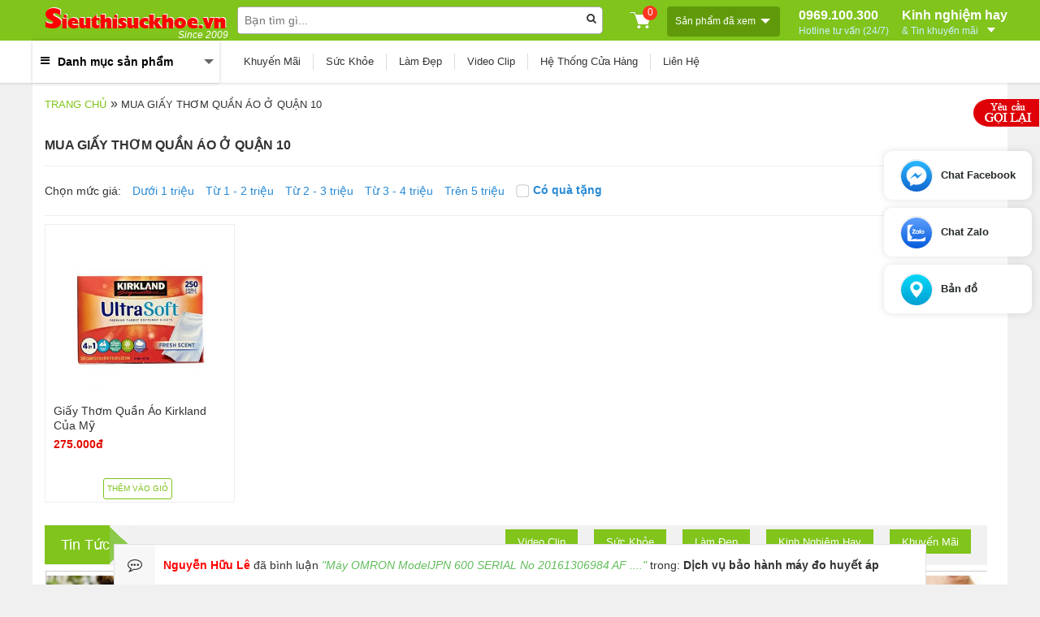

--- FILE ---
content_type: text/html; charset=UTF-8
request_url: https://sieuthisuckhoe.vn/tag-product/mua-giay-thom-quan-ao-o-quan-10
body_size: 29901
content:
<!DOCTYPE html>
<html lang="vi">
<head>
        <title>mua giấy thơm quần áo ở quận 10 - Sieuthisuckhoe.vn</title>
    <meta charset="utf-8">
    <meta name="theme-color" content="#6BA40C">
    <meta http-equiv="Content-Type" content="text/html; charset=utf-8" />
		    <link rel="shortcut icon" href="https://sieuthisuckhoe.vn/wp-content/uploads/2017/10/icon.png" type="image/x-icon">
    <meta name="viewport" content="width=device-width, initial-scale=1">
    <meta name="google-site-verification" content="0HXRDxc4IcVAABCuebZ4PmppX6HeLdJ3r6e1R86giKc" />
 

            <meta property="og:image" itemprop="thumbnailUrl" content="https://sieuthisuckhoe.vndata/image/banner/cua-hang-amara-go-vap.jpg" />
            <link href="https://sieuthisuckhoe.vn/wp-content/themes/vanphong/css/bootstrap/css/bootstrap.min.css" rel="stylesheet">
    <link href="https://sieuthisuckhoe.vn/wp-content/themes/vanphong/content/awesome/css/font-awesome.min.css" rel="stylesheet">
    <link href="https://sieuthisuckhoe.vn/wp-content/cache/autoptimize/css/autoptimize_single_b0e4f3551c61ad2630b3f04a4c8bea28.css" rel="stylesheet">
    <link href="https://sieuthisuckhoe.vn/wp-content/cache/autoptimize/css/autoptimize_single_247186b5ae692120908cfcbeb0c8b800.css" rel="stylesheet">
        <link href="https://sieuthisuckhoe.vn/wp-content/cache/autoptimize/css/autoptimize_single_f494968aa2eb4b4bcd7aceab4920a9cc.css" rel="stylesheet">
    <link href="https://sieuthisuckhoe.vn/wp-content/cache/autoptimize/css/autoptimize_single_6af6d95a07467d704717d1ea930ee64d.css" rel="stylesheet">
        <link  href="https://sieuthisuckhoe.vn/wp-content/cache/autoptimize/css/autoptimize_single_9ff4aff66774e6623e526d892f627aa2.css"  rel="stylesheet">
    <link  href="https://sieuthisuckhoe.vn/wp-content/cache/autoptimize/css/autoptimize_single_e0b3e41e0965aec7485a0d189e965da9.css"  rel="stylesheet">

    <meta name='robots' content='index, follow, max-image-preview:large, max-snippet:-1, max-video-preview:-1' />

	<!-- This site is optimized with the Yoast SEO plugin v19.11 - https://yoast.com/wordpress/plugins/seo/ -->
	<link rel="canonical" href="https://sieuthisuckhoe.vn/tag-product/mua-giay-thom-quan-ao-o-quan-10" />
	<script type="application/ld+json" class="yoast-schema-graph">{"@context":"https://schema.org","@graph":[{"@type":"CollectionPage","@id":"https://sieuthisuckhoe.vn/tag-product/mua-giay-thom-quan-ao-o-quan-10","url":"https://sieuthisuckhoe.vn/tag-product/mua-giay-thom-quan-ao-o-quan-10","name":"mua giấy thơm quần áo ở quận 10 - Sieuthisuckhoe.vn","isPartOf":{"@id":"https://sieuthisuckhoe.vn/#website"},"primaryImageOfPage":{"@id":"https://sieuthisuckhoe.vn/tag-product/mua-giay-thom-quan-ao-o-quan-10#primaryimage"},"image":{"@id":"https://sieuthisuckhoe.vn/tag-product/mua-giay-thom-quan-ao-o-quan-10#primaryimage"},"thumbnailUrl":"https://sieuthisuckhoe.vn/wp-content/uploads/2017/08/giay-thom-quan-ao-kirkland-moi.jpg","breadcrumb":{"@id":"https://sieuthisuckhoe.vn/tag-product/mua-giay-thom-quan-ao-o-quan-10#breadcrumb"},"inLanguage":"vi"},{"@type":"ImageObject","inLanguage":"vi","@id":"https://sieuthisuckhoe.vn/tag-product/mua-giay-thom-quan-ao-o-quan-10#primaryimage","url":"https://sieuthisuckhoe.vn/wp-content/uploads/2017/08/giay-thom-quan-ao-kirkland-moi.jpg","contentUrl":"https://sieuthisuckhoe.vn/wp-content/uploads/2017/08/giay-thom-quan-ao-kirkland-moi.jpg","width":500,"height":500},{"@type":"BreadcrumbList","@id":"https://sieuthisuckhoe.vn/tag-product/mua-giay-thom-quan-ao-o-quan-10#breadcrumb","itemListElement":[{"@type":"ListItem","position":1,"name":"Trang chủ","item":"https://sieuthisuckhoe.vn/"},{"@type":"ListItem","position":2,"name":"mua giấy thơm quần áo ở quận 10"}]},{"@type":"WebSite","@id":"https://sieuthisuckhoe.vn/#website","url":"https://sieuthisuckhoe.vn/","name":"Sieuthisuckhoe.vn","description":"Siêu Thị Sức Khỏe Gia Đình - TPCN Sức Khỏe và Làm Đẹp Chính Hãng 100%","potentialAction":[{"@type":"SearchAction","target":{"@type":"EntryPoint","urlTemplate":"https://sieuthisuckhoe.vn/?s={search_term_string}"},"query-input":"required name=search_term_string"}],"inLanguage":"vi"}]}</script>
	<!-- / Yoast SEO plugin. -->


<link rel="alternate" type="application/rss+xml" title="Nguồn cấp Sieuthisuckhoe.vn &raquo; mua giấy thơm quần áo ở quận 10 Thẻ" href="https://sieuthisuckhoe.vn/tag-product/mua-giay-thom-quan-ao-o-quan-10/feed" />
<script type="text/javascript">
window._wpemojiSettings = {"baseUrl":"https:\/\/s.w.org\/images\/core\/emoji\/14.0.0\/72x72\/","ext":".png","svgUrl":"https:\/\/s.w.org\/images\/core\/emoji\/14.0.0\/svg\/","svgExt":".svg","source":{"concatemoji":"https:\/\/sieuthisuckhoe.vn\/wp-includes\/js\/wp-emoji-release.min.js"}};
/*! This file is auto-generated */
!function(e,a,t){var n,r,o,i=a.createElement("canvas"),p=i.getContext&&i.getContext("2d");function s(e,t){var a=String.fromCharCode,e=(p.clearRect(0,0,i.width,i.height),p.fillText(a.apply(this,e),0,0),i.toDataURL());return p.clearRect(0,0,i.width,i.height),p.fillText(a.apply(this,t),0,0),e===i.toDataURL()}function c(e){var t=a.createElement("script");t.src=e,t.defer=t.type="text/javascript",a.getElementsByTagName("head")[0].appendChild(t)}for(o=Array("flag","emoji"),t.supports={everything:!0,everythingExceptFlag:!0},r=0;r<o.length;r++)t.supports[o[r]]=function(e){if(p&&p.fillText)switch(p.textBaseline="top",p.font="600 32px Arial",e){case"flag":return s([127987,65039,8205,9895,65039],[127987,65039,8203,9895,65039])?!1:!s([55356,56826,55356,56819],[55356,56826,8203,55356,56819])&&!s([55356,57332,56128,56423,56128,56418,56128,56421,56128,56430,56128,56423,56128,56447],[55356,57332,8203,56128,56423,8203,56128,56418,8203,56128,56421,8203,56128,56430,8203,56128,56423,8203,56128,56447]);case"emoji":return!s([129777,127995,8205,129778,127999],[129777,127995,8203,129778,127999])}return!1}(o[r]),t.supports.everything=t.supports.everything&&t.supports[o[r]],"flag"!==o[r]&&(t.supports.everythingExceptFlag=t.supports.everythingExceptFlag&&t.supports[o[r]]);t.supports.everythingExceptFlag=t.supports.everythingExceptFlag&&!t.supports.flag,t.DOMReady=!1,t.readyCallback=function(){t.DOMReady=!0},t.supports.everything||(n=function(){t.readyCallback()},a.addEventListener?(a.addEventListener("DOMContentLoaded",n,!1),e.addEventListener("load",n,!1)):(e.attachEvent("onload",n),a.attachEvent("onreadystatechange",function(){"complete"===a.readyState&&t.readyCallback()})),(e=t.source||{}).concatemoji?c(e.concatemoji):e.wpemoji&&e.twemoji&&(c(e.twemoji),c(e.wpemoji)))}(window,document,window._wpemojiSettings);
</script>
<style type="text/css">
img.wp-smiley,
img.emoji {
	display: inline !important;
	border: none !important;
	box-shadow: none !important;
	height: 1em !important;
	width: 1em !important;
	margin: 0 0.07em !important;
	vertical-align: -0.1em !important;
	background: none !important;
	padding: 0 !important;
}
</style>
	<link rel='stylesheet' id='wp-block-library-css' href='https://sieuthisuckhoe.vn/wp-includes/css/dist/block-library/style.min.css' type='text/css' media='all' />
<link rel='stylesheet' id='classic-theme-styles-css' href='https://sieuthisuckhoe.vn/wp-includes/css/classic-themes.min.css' type='text/css' media='all' />
<style id='global-styles-inline-css' type='text/css'>
body{--wp--preset--color--black: #000000;--wp--preset--color--cyan-bluish-gray: #abb8c3;--wp--preset--color--white: #ffffff;--wp--preset--color--pale-pink: #f78da7;--wp--preset--color--vivid-red: #cf2e2e;--wp--preset--color--luminous-vivid-orange: #ff6900;--wp--preset--color--luminous-vivid-amber: #fcb900;--wp--preset--color--light-green-cyan: #7bdcb5;--wp--preset--color--vivid-green-cyan: #00d084;--wp--preset--color--pale-cyan-blue: #8ed1fc;--wp--preset--color--vivid-cyan-blue: #0693e3;--wp--preset--color--vivid-purple: #9b51e0;--wp--preset--gradient--vivid-cyan-blue-to-vivid-purple: linear-gradient(135deg,rgba(6,147,227,1) 0%,rgb(155,81,224) 100%);--wp--preset--gradient--light-green-cyan-to-vivid-green-cyan: linear-gradient(135deg,rgb(122,220,180) 0%,rgb(0,208,130) 100%);--wp--preset--gradient--luminous-vivid-amber-to-luminous-vivid-orange: linear-gradient(135deg,rgba(252,185,0,1) 0%,rgba(255,105,0,1) 100%);--wp--preset--gradient--luminous-vivid-orange-to-vivid-red: linear-gradient(135deg,rgba(255,105,0,1) 0%,rgb(207,46,46) 100%);--wp--preset--gradient--very-light-gray-to-cyan-bluish-gray: linear-gradient(135deg,rgb(238,238,238) 0%,rgb(169,184,195) 100%);--wp--preset--gradient--cool-to-warm-spectrum: linear-gradient(135deg,rgb(74,234,220) 0%,rgb(151,120,209) 20%,rgb(207,42,186) 40%,rgb(238,44,130) 60%,rgb(251,105,98) 80%,rgb(254,248,76) 100%);--wp--preset--gradient--blush-light-purple: linear-gradient(135deg,rgb(255,206,236) 0%,rgb(152,150,240) 100%);--wp--preset--gradient--blush-bordeaux: linear-gradient(135deg,rgb(254,205,165) 0%,rgb(254,45,45) 50%,rgb(107,0,62) 100%);--wp--preset--gradient--luminous-dusk: linear-gradient(135deg,rgb(255,203,112) 0%,rgb(199,81,192) 50%,rgb(65,88,208) 100%);--wp--preset--gradient--pale-ocean: linear-gradient(135deg,rgb(255,245,203) 0%,rgb(182,227,212) 50%,rgb(51,167,181) 100%);--wp--preset--gradient--electric-grass: linear-gradient(135deg,rgb(202,248,128) 0%,rgb(113,206,126) 100%);--wp--preset--gradient--midnight: linear-gradient(135deg,rgb(2,3,129) 0%,rgb(40,116,252) 100%);--wp--preset--duotone--dark-grayscale: url('#wp-duotone-dark-grayscale');--wp--preset--duotone--grayscale: url('#wp-duotone-grayscale');--wp--preset--duotone--purple-yellow: url('#wp-duotone-purple-yellow');--wp--preset--duotone--blue-red: url('#wp-duotone-blue-red');--wp--preset--duotone--midnight: url('#wp-duotone-midnight');--wp--preset--duotone--magenta-yellow: url('#wp-duotone-magenta-yellow');--wp--preset--duotone--purple-green: url('#wp-duotone-purple-green');--wp--preset--duotone--blue-orange: url('#wp-duotone-blue-orange');--wp--preset--font-size--small: 13px;--wp--preset--font-size--medium: 20px;--wp--preset--font-size--large: 36px;--wp--preset--font-size--x-large: 42px;--wp--preset--spacing--20: 0.44rem;--wp--preset--spacing--30: 0.67rem;--wp--preset--spacing--40: 1rem;--wp--preset--spacing--50: 1.5rem;--wp--preset--spacing--60: 2.25rem;--wp--preset--spacing--70: 3.38rem;--wp--preset--spacing--80: 5.06rem;}:where(.is-layout-flex){gap: 0.5em;}body .is-layout-flow > .alignleft{float: left;margin-inline-start: 0;margin-inline-end: 2em;}body .is-layout-flow > .alignright{float: right;margin-inline-start: 2em;margin-inline-end: 0;}body .is-layout-flow > .aligncenter{margin-left: auto !important;margin-right: auto !important;}body .is-layout-constrained > .alignleft{float: left;margin-inline-start: 0;margin-inline-end: 2em;}body .is-layout-constrained > .alignright{float: right;margin-inline-start: 2em;margin-inline-end: 0;}body .is-layout-constrained > .aligncenter{margin-left: auto !important;margin-right: auto !important;}body .is-layout-constrained > :where(:not(.alignleft):not(.alignright):not(.alignfull)){max-width: var(--wp--style--global--content-size);margin-left: auto !important;margin-right: auto !important;}body .is-layout-constrained > .alignwide{max-width: var(--wp--style--global--wide-size);}body .is-layout-flex{display: flex;}body .is-layout-flex{flex-wrap: wrap;align-items: center;}body .is-layout-flex > *{margin: 0;}:where(.wp-block-columns.is-layout-flex){gap: 2em;}.has-black-color{color: var(--wp--preset--color--black) !important;}.has-cyan-bluish-gray-color{color: var(--wp--preset--color--cyan-bluish-gray) !important;}.has-white-color{color: var(--wp--preset--color--white) !important;}.has-pale-pink-color{color: var(--wp--preset--color--pale-pink) !important;}.has-vivid-red-color{color: var(--wp--preset--color--vivid-red) !important;}.has-luminous-vivid-orange-color{color: var(--wp--preset--color--luminous-vivid-orange) !important;}.has-luminous-vivid-amber-color{color: var(--wp--preset--color--luminous-vivid-amber) !important;}.has-light-green-cyan-color{color: var(--wp--preset--color--light-green-cyan) !important;}.has-vivid-green-cyan-color{color: var(--wp--preset--color--vivid-green-cyan) !important;}.has-pale-cyan-blue-color{color: var(--wp--preset--color--pale-cyan-blue) !important;}.has-vivid-cyan-blue-color{color: var(--wp--preset--color--vivid-cyan-blue) !important;}.has-vivid-purple-color{color: var(--wp--preset--color--vivid-purple) !important;}.has-black-background-color{background-color: var(--wp--preset--color--black) !important;}.has-cyan-bluish-gray-background-color{background-color: var(--wp--preset--color--cyan-bluish-gray) !important;}.has-white-background-color{background-color: var(--wp--preset--color--white) !important;}.has-pale-pink-background-color{background-color: var(--wp--preset--color--pale-pink) !important;}.has-vivid-red-background-color{background-color: var(--wp--preset--color--vivid-red) !important;}.has-luminous-vivid-orange-background-color{background-color: var(--wp--preset--color--luminous-vivid-orange) !important;}.has-luminous-vivid-amber-background-color{background-color: var(--wp--preset--color--luminous-vivid-amber) !important;}.has-light-green-cyan-background-color{background-color: var(--wp--preset--color--light-green-cyan) !important;}.has-vivid-green-cyan-background-color{background-color: var(--wp--preset--color--vivid-green-cyan) !important;}.has-pale-cyan-blue-background-color{background-color: var(--wp--preset--color--pale-cyan-blue) !important;}.has-vivid-cyan-blue-background-color{background-color: var(--wp--preset--color--vivid-cyan-blue) !important;}.has-vivid-purple-background-color{background-color: var(--wp--preset--color--vivid-purple) !important;}.has-black-border-color{border-color: var(--wp--preset--color--black) !important;}.has-cyan-bluish-gray-border-color{border-color: var(--wp--preset--color--cyan-bluish-gray) !important;}.has-white-border-color{border-color: var(--wp--preset--color--white) !important;}.has-pale-pink-border-color{border-color: var(--wp--preset--color--pale-pink) !important;}.has-vivid-red-border-color{border-color: var(--wp--preset--color--vivid-red) !important;}.has-luminous-vivid-orange-border-color{border-color: var(--wp--preset--color--luminous-vivid-orange) !important;}.has-luminous-vivid-amber-border-color{border-color: var(--wp--preset--color--luminous-vivid-amber) !important;}.has-light-green-cyan-border-color{border-color: var(--wp--preset--color--light-green-cyan) !important;}.has-vivid-green-cyan-border-color{border-color: var(--wp--preset--color--vivid-green-cyan) !important;}.has-pale-cyan-blue-border-color{border-color: var(--wp--preset--color--pale-cyan-blue) !important;}.has-vivid-cyan-blue-border-color{border-color: var(--wp--preset--color--vivid-cyan-blue) !important;}.has-vivid-purple-border-color{border-color: var(--wp--preset--color--vivid-purple) !important;}.has-vivid-cyan-blue-to-vivid-purple-gradient-background{background: var(--wp--preset--gradient--vivid-cyan-blue-to-vivid-purple) !important;}.has-light-green-cyan-to-vivid-green-cyan-gradient-background{background: var(--wp--preset--gradient--light-green-cyan-to-vivid-green-cyan) !important;}.has-luminous-vivid-amber-to-luminous-vivid-orange-gradient-background{background: var(--wp--preset--gradient--luminous-vivid-amber-to-luminous-vivid-orange) !important;}.has-luminous-vivid-orange-to-vivid-red-gradient-background{background: var(--wp--preset--gradient--luminous-vivid-orange-to-vivid-red) !important;}.has-very-light-gray-to-cyan-bluish-gray-gradient-background{background: var(--wp--preset--gradient--very-light-gray-to-cyan-bluish-gray) !important;}.has-cool-to-warm-spectrum-gradient-background{background: var(--wp--preset--gradient--cool-to-warm-spectrum) !important;}.has-blush-light-purple-gradient-background{background: var(--wp--preset--gradient--blush-light-purple) !important;}.has-blush-bordeaux-gradient-background{background: var(--wp--preset--gradient--blush-bordeaux) !important;}.has-luminous-dusk-gradient-background{background: var(--wp--preset--gradient--luminous-dusk) !important;}.has-pale-ocean-gradient-background{background: var(--wp--preset--gradient--pale-ocean) !important;}.has-electric-grass-gradient-background{background: var(--wp--preset--gradient--electric-grass) !important;}.has-midnight-gradient-background{background: var(--wp--preset--gradient--midnight) !important;}.has-small-font-size{font-size: var(--wp--preset--font-size--small) !important;}.has-medium-font-size{font-size: var(--wp--preset--font-size--medium) !important;}.has-large-font-size{font-size: var(--wp--preset--font-size--large) !important;}.has-x-large-font-size{font-size: var(--wp--preset--font-size--x-large) !important;}
.wp-block-navigation a:where(:not(.wp-element-button)){color: inherit;}
:where(.wp-block-columns.is-layout-flex){gap: 2em;}
.wp-block-pullquote{font-size: 1.5em;line-height: 1.6;}
</style>
<link rel='stylesheet' id='contact-form-7-css' href='https://sieuthisuckhoe.vn/wp-content/cache/autoptimize/css/autoptimize_single_e6fae855021a88a0067fcc58121c594f.css' type='text/css' media='all' />
<link rel="https://api.w.org/" href="https://sieuthisuckhoe.vn/wp-json/" /><link rel="EditURI" type="application/rsd+xml" title="RSD" href="https://sieuthisuckhoe.vn/xmlrpc.php?rsd" />
<link rel="wlwmanifest" type="application/wlwmanifest+xml" href="https://sieuthisuckhoe.vn/wp-includes/wlwmanifest.xml" />
<meta name="generator" content="WordPress 6.1.1" />
<meta name="google-site-verification" content="0HXRDxc4IcVAABCuebZ4PmppX6HeLdJ3r6e1R86giKc" /><style type="text/css">.recentcomments a{display:inline !important;padding:0 !important;margin:0 !important;}</style>		<style type="text/css" id="wp-custom-css">
			
.contact-box-bottom a {
    color: #252a2b;
    text-decoration: none;
    outline: none;
    -moz-transition: all 0.2s ease-in-out;
    -o-transition: all 0.2s ease-in-out;
    -webkit-transition: all 0.2s ease-in-out;
    transition: all 0.2s ease-in-out;
}

.contact-box-bottom {
    position: fixed;
    bottom: 45%;
    right: 10px;
    z-index: 400;
}

.contact-box-wrapper {
    display: flex;
    align-items: center;
    background: #fff;
    margin-bottom: 10px;
    padding: 10px 20px;
    border-radius: 10px;
    box-shadow: 0 0 10px 0 rgb(0 0 0 / 12%);
}

.contact-icon-box {
    display: block;
    text-align: center;
    width: 40px;
    height: 40px;
    font-size: 16px;
    line-height: 38px;
    border: 1px solid #e5e5e5;
    border-radius: 999px;
}
img {
    max-width: 100%;
}

.contact-info, .he_thong_showroom-row .showroom-container:first-child {
    padding-left: 10px;
}

.contact-info b, .contact-info span {
    display: block;
}



#home-fixed-right-menu {
    bottom: 55px;
}

#phone {
    background: #fff;
    box-shadow: 0 0 16px 0px #22222287;
}

#chat, #map, #phone, #zalo {
    width: 45px;
    border-radius: 9999px;
    margin-top: 5px;
}
#zalo {
    text-align: center;
    background: #1890ff;
    display: flex;
    justify-content: center;
}
#map {
    margin-top: 15px;
}
.hm-bn {
    height: 540px;

}
.hm-bn #sync1 .item, 
.hm-bn #sync1,
.hm-bn img {
        height: 466px;
}
ul.menuleft li:hover .dropdown-menu {
    height: 559px;
}
.site-header__tool{
	display:none!important
}
@media (max-width:768px){
	.fb_iframe_widget,.fb_dialog_mobile ,.fb_dialog{
		display: none !important;
	}
	
	.contact-box-wrapper {
    padding: 3px;
}
	.contact-info, .he_thong_showroom-row .showroom-container:first-child {
    padding-left: 0;
    display: none;
}
}		</style>
		    <script type="text/javascript">
        var ajax = "https://sieuthisuckhoe.vn/wp-admin/admin-ajax.php";
    </script>
    <style>

        
        .menuleft{    display: none !important;}

        .menu_left:hover .menuleft{
            display: block !important;
        }

            </style>
    
   
    <!-- Google Tag Manager -->
    <script>(function(w,d,s,l,i){w[l]=w[l]||[];w[l].push({'gtm.start':
                new Date().getTime(),event:'gtm.js'});var f=d.getElementsByTagName(s)[0],
            j=d.createElement(s),dl=l!='dataLayer'?'&l='+l:'';j.async=true;j.src=
            'https://www.googletagmanager.com/gtm.js?id='+i+dl;f.parentNode.insertBefore(j,f);
        })(window,document,'script','dataLayer','GTM-5FQ5BLG');</script>
    <!-- End Google Tag Manager -->
	
	<script>
        	    </script>
</head>
<body data-rsssl=1 class="Tet">
<!-- Google Tag Manager (noscript) -->
<noscript><iframe src="https://www.googletagmanager.com/ns.html?id=GTM-5FQ5BLG"
                  height="0" width="0" style="display:none;visibility:hidden"></iframe></noscript>
<!-- End Google Tag Manager (noscript) -->


<header id="headerpc" class="pc themTet" itemscope="itemscope" itemtype="https://schema.org/WPHeader">
    <div class="wraphead">
        <div class="container">
            <div class="row">

                <div class="logo col-md-3 col-sm-3 col-xs-3">
                    <a  href="https://sieuthisuckhoe.vn">
                        <span>S</span>ieuthisuckhoe.vn
                    </a>
                </div>
                <div class="col-md-5 col-sm-3 col-xs-3">
                    <div class="pc-search">
                    
<form action="https://sieuthisuckhoe.vn" method="get">
<div class="input-bar">
    <div class="input-bar-search">
        <input type="text"  class="input-search" name="s" value="" placeholder="Bạn tìm gì..." autocomplete="off">
    </div>
</div>
<div class="search-icon-wrapper">
    <button type="submit" class="search-icon sel-search-button"><i class="fa fa-search" aria-hidden="true"></i></button>
</div>
    <ul class="wrap-suggestion">

    </ul>
</form>




                    </div>
                </div>
                <div id="cart-box" class=""><a href="https://sieuthisuckhoe.vn/gio-hang" class="cart">
                        <i class="icondmx-cart"></i>
                        <span id="cbCount">0</span> </a><aside id="core-brain">
                        <div class="panel">
                            <div id="cb-cart">
                                                                    <div class="nopro">
                                        <img src="https://sieuthisuckhoe.vn/wp-content/themes/vanphong/images/nopro.png" alt="Không có sản phẩm">
                                        <span>Bạn chưa có sản phẩm trong giỏ hàng</span>
                                    </div>
                                                           
                            </div>
                            <div id="overlayer">
                                <i class="fa fa-refresh fa-spin"></i>
                            </div>
                        </div>
                        <div class="clr"></div>
                    </aside></div>

                <div class="btnviewed">
                    <span>Sản phẩm đã xem</span>
                                            
<div class="viewedproduct">
<div class="hack"></div>
<h3>Sản phẩm bạn đã xem</h3>
<ul>
    </ul>
</div>
                                    </div>
                <a href="/kinh-nghiem-hay" class="kinhnghiemhay">Kinh nghiệm hay
                    <span>&amp; Tin khuyến mãi
                        <label class="arr-down"></label>
                    </span>
                </a>
                <a href="tel:0969100300" class="switchboard clickgoi">0969.100.300<span>Hotline tư vấn (24/7)</span></a>

                    <div class="menu-main-container"><ul id="menu-main" class="hover-box"><li id="menu-item-15550" class="menu-item menu-item-type-taxonomy menu-item-object-category menu-item-15550"><a title="Khuyến Mãi" href="https://sieuthisuckhoe.vn/khuyen-mai">Khuyến Mãi</a></a></li>
<li id="menu-item-5" class="menu-item menu-item-type-taxonomy menu-item-object-category menu-item-5"><a title="Sức Khỏe" href="https://sieuthisuckhoe.vn/suc-khoe">Sức Khỏe</a></a></li>
<li id="menu-item-4" class="menu-item menu-item-type-taxonomy menu-item-object-category menu-item-4"><a title="Làm Đẹp" href="https://sieuthisuckhoe.vn/lam-dep">Làm Đẹp</a></a></li>
<li id="menu-item-10702" class="menu-item menu-item-type-taxonomy menu-item-object-category menu-item-10702"><a title="Video Clip" href="https://sieuthisuckhoe.vn/video-clip">Video Clip</a></a></li>
<li id="menu-item-5071" class="menu-item menu-item-type-post_type menu-item-object-page menu-item-5071"><a title="Hệ Thống Cửa Hàng" href="https://sieuthisuckhoe.vn/he-thong-cua-hang">Hệ Thống Cửa Hàng</a></a></li>
<li id="menu-item-5070" class="menu-item menu-item-type-post_type menu-item-object-page menu-item-5070"><a title="Liên Hệ" href="https://sieuthisuckhoe.vn/lien-he">Liên Hệ</a></a></li>
</ul></div>

            </div>
        </div>
    </div>


    <nav id="menu"  role="navigation" itemscope="itemscope" itemtype="https://schema.org/SiteNavigationElement">
        <div class="container">
            <div class="row">
            <div class="col-xs-12 col-sm-12 col-md-3 nopadding menu_left">
                <i class="fa fa-bars line" aria-hidden="true"></i>
                <a href="" onclick="return false" id="menu_danhmuc" class="selected">Danh mục sản phẩm</a>

                <div class="menu-menu-left-container"><ul id="menu-menu-left" class="menuleft"><li id="menu-item-4701" class="menu-item menu-item-type-taxonomy menu-item-object-product_cat menu-item-has-children menu-item-4701 dropdown"><a title="Thiết Bị Y Tế Gia Đình" href="https://sieuthisuckhoe.vn/danh-muc/thiet-bi-y-te-gia-dinh" data-toggle="dropdown" class="dropdown-toggle" aria-haspopup="true">Thiết Bị Y Tế Gia Đình <span class="iconmenu fa fa-angle-right" aria-hidden="true"></span></a></a>
<ul role="menu" class=" dropdown-menu">
	<li id="menu-item-4702" class="menu-item menu-item-type-taxonomy menu-item-object-product_cat menu-item-4702"><a title="Máy Đo Huyết Áp Omron Nhật Bản" href="https://sieuthisuckhoe.vn/danh-muc/may-do-huyet-ap-omron-nhat-ban">Máy Đo Huyết Áp Omron Nhật Bản</a></a></li>
	<li id="menu-item-4703" class="menu-item menu-item-type-taxonomy menu-item-object-product_cat menu-item-4703"><a title="Máy Đo Đường Huyết" href="https://sieuthisuckhoe.vn/danh-muc/may-do-duong-huyet">Máy Đo Đường Huyết</a></a></li>
	<li id="menu-item-4704" class="menu-item menu-item-type-taxonomy menu-item-object-product_cat menu-item-4704"><a title="Máy Massage" href="https://sieuthisuckhoe.vn/danh-muc/may-massage">Máy Massage</a></a></li>
	<li id="menu-item-4705" class="menu-item menu-item-type-taxonomy menu-item-object-product_cat menu-item-4705"><a title="Máy Xông Mũi Họng" href="https://sieuthisuckhoe.vn/danh-muc/may-xong-mui-hong">Máy Xông Mũi Họng</a></a></li>
	<li id="menu-item-4706" class="menu-item menu-item-type-taxonomy menu-item-object-product_cat menu-item-4706"><a title="Nhiệt Kế Điện Tử" href="https://sieuthisuckhoe.vn/danh-muc/nhiet-ke-dien-tu">Nhiệt Kế Điện Tử</a></a></li>
	<li id="menu-item-6276" class="menu-item menu-item-type-taxonomy menu-item-object-product_cat menu-item-6276"><a title="Đá Muối Himalaya Massage" href="https://sieuthisuckhoe.vn/danh-muc/da-muoi-himalaya-massage">Đá Muối Himalaya Massage</a></a></li>
	<li id="menu-item-4707" class="menu-item menu-item-type-taxonomy menu-item-object-product_cat menu-item-4707"><a title="Cân Điện Tử" href="https://sieuthisuckhoe.vn/danh-muc/can-dien-tu">Cân Điện Tử</a></a></li>
	<li id="menu-item-11240" class="HIDDEN menu-item menu-item-type-taxonomy menu-item-object-product_cat menu-item-11240"><a title="Đai Nẹp Y Tế" href="https://sieuthisuckhoe.vn/danh-muc/dai-nep-y-te">Đai Nẹp Y Tế</a></a></li>
</ul>
</li>
<li id="menu-item-4714" class="menu-item menu-item-type-taxonomy menu-item-object-product_cat menu-item-has-children menu-item-4714 dropdown"><a title="Sinh Lý Nam Nữ" href="https://sieuthisuckhoe.vn/danh-muc/sinh-ly-nam-nu" data-toggle="dropdown" class="dropdown-toggle" aria-haspopup="true">Sinh Lý Nam Nữ <span class="iconmenu fa fa-angle-right" aria-hidden="true"></span></a></a>
<ul role="menu" class=" dropdown-menu">
	<li id="menu-item-4715" class="menu-item menu-item-type-taxonomy menu-item-object-product_cat menu-item-4715"><a title="Gel Bôi Trơn" href="https://sieuthisuckhoe.vn/danh-muc/gel-boi-tron">Gel Bôi Trơn</a></a></li>
	<li id="menu-item-4716" class="menu-item menu-item-type-taxonomy menu-item-object-product_cat menu-item-4716"><a title="Sinh Lý Nữ" href="https://sieuthisuckhoe.vn/danh-muc/sinh-ly-nu">Sinh Lý Nữ</a></a></li>
	<li id="menu-item-4717" class="menu-item menu-item-type-taxonomy menu-item-object-product_cat menu-item-4717"><a title="Sinh Lý Nam" href="https://sieuthisuckhoe.vn/danh-muc/sinh-ly-nam">Sinh Lý Nam</a></a></li>
	<li id="menu-item-8471" class="menu-item menu-item-type-taxonomy menu-item-object-product_cat menu-item-8471"><a title="Bao Cao Su" href="https://sieuthisuckhoe.vn/danh-muc/bao-cao-su">Bao Cao Su</a></a></li>
</ul>
</li>
<li id="menu-item-4708" class="menu-item menu-item-type-taxonomy menu-item-object-product_cat menu-item-has-children menu-item-4708 dropdown"><a title="Sâm Yến - Nấm Linh Chi" href="https://sieuthisuckhoe.vn/danh-muc/sam-yen-nam-linh-chi" data-toggle="dropdown" class="dropdown-toggle" aria-haspopup="true">Sâm Yến &#8211; Nấm Linh Chi <span class="iconmenu fa fa-angle-right" aria-hidden="true"></span></a></a>
<ul role="menu" class=" dropdown-menu">
	<li id="menu-item-8533" class="menu-item menu-item-type-taxonomy menu-item-object-product_cat menu-item-8533"><a title="Nấm Linh Chi Hàn Quốc" href="https://sieuthisuckhoe.vn/danh-muc/nam-linh-chi-han-quoc">Nấm Linh Chi Hàn Quốc</a></a></li>
	<li id="menu-item-6316" class="menu-item menu-item-type-taxonomy menu-item-object-product_cat menu-item-6316"><a title="Cao Linh Chi Hàn Quốc" href="https://sieuthisuckhoe.vn/danh-muc/cao-linh-chi-han-quoc">Cao Linh Chi Hàn Quốc</a></a></li>
	<li id="menu-item-4710" class="menu-item menu-item-type-taxonomy menu-item-object-product_cat menu-item-4710"><a title="Cao Hồng Sâm Hàn Quốc" href="https://sieuthisuckhoe.vn/danh-muc/cao-hong-sam-han-quoc">Cao Hồng Sâm Hàn Quốc</a></a></li>
	<li id="menu-item-6272" class="menu-item menu-item-type-taxonomy menu-item-object-product_cat menu-item-6272"><a title="Viên Hồng Sâm - Viên Linh Chi" href="https://sieuthisuckhoe.vn/danh-muc/vien-hong-sam-linh-chi">Viên Hồng Sâm &#8211; Viên Linh Chi</a></a></li>
	<li id="menu-item-6271" class="menu-item menu-item-type-taxonomy menu-item-object-product_cat menu-item-6271"><a title="Nước Hồng Sâm Hàn Quốc" href="https://sieuthisuckhoe.vn/danh-muc/nuoc-hong-sam-han-quoc">Nước Hồng Sâm Hàn Quốc</a></a></li>
	<li id="menu-item-17567" class="menu-item menu-item-type-taxonomy menu-item-object-product_cat menu-item-17567"><a title="Nhân Sâm Củ Hàn Quốc" href="https://sieuthisuckhoe.vn/danh-muc/nhan-sam-cu-han-quoc">Nhân Sâm Củ Hàn Quốc</a></a></li>
	<li id="menu-item-4712" class="menu-item menu-item-type-taxonomy menu-item-object-product_cat menu-item-4712"><a title="Trà Sâm - Trà Linh Chi" href="https://sieuthisuckhoe.vn/danh-muc/tra-sam-tra-linh-chi">Trà Sâm &#8211; Trà Linh Chi</a></a></li>
	<li id="menu-item-4713" class="menu-item menu-item-type-taxonomy menu-item-object-product_cat menu-item-4713"><a title="Kẹo Sâm" href="https://sieuthisuckhoe.vn/danh-muc/keo-sam">Kẹo Sâm</a></a></li>
	<li id="menu-item-4709" class="menu-item menu-item-type-taxonomy menu-item-object-product_cat menu-item-4709"><a title="Yến Sào" href="https://sieuthisuckhoe.vn/danh-muc/yen-sao">Yến Sào</a></a></li>
</ul>
</li>
<li id="menu-item-9771" class="menu-item menu-item-type-taxonomy menu-item-object-product_cat menu-item-has-children menu-item-9771 dropdown"><a title="Hàng Tiêu Dùng" href="https://sieuthisuckhoe.vn/danh-muc/hang-tieu-dung" data-toggle="dropdown" class="dropdown-toggle" aria-haspopup="true">Hàng Tiêu Dùng <span class="iconmenu fa fa-angle-right" aria-hidden="true"></span></a></a>
<ul role="menu" class=" dropdown-menu">
	<li id="menu-item-17787" class="menu-item menu-item-type-taxonomy menu-item-object-product_cat menu-item-17787"><a title="Dầu Gió" href="https://sieuthisuckhoe.vn/danh-muc/dau-gio">Dầu Gió</a></a></li>
	<li id="menu-item-4744" class="menu-item menu-item-type-taxonomy menu-item-object-product_cat menu-item-4744"><a title="Hạt và Trái Cây" href="https://sieuthisuckhoe.vn/danh-muc/hat-kho-va-trai-cay">Hạt và Trái Cây</a></a></li>
	<li id="menu-item-17788" class="menu-item menu-item-type-taxonomy menu-item-object-product_cat menu-item-17788"><a title="Bánh Kẹo Chocolate" href="https://sieuthisuckhoe.vn/danh-muc/banh-keo-chocolate">Bánh Kẹo Chocolate</a></a></li>
	<li id="menu-item-17789" class="menu-item menu-item-type-taxonomy menu-item-object-product_cat menu-item-17789"><a title="Tắm và Chăm Sóc Cơ Thể" href="https://sieuthisuckhoe.vn/danh-muc/tam-va-cham-soc-co-the">Tắm và Chăm Sóc Cơ Thể</a></a></li>
	<li id="menu-item-14394" class="menu-item menu-item-type-taxonomy menu-item-object-product_cat menu-item-14394"><a title="Đồ Ăn Dặm Cho Bé" href="https://sieuthisuckhoe.vn/danh-muc/do-an-dam-cho-be">Đồ Ăn Dặm Cho Bé</a></a></li>
	<li id="menu-item-17786" class="menu-item menu-item-type-taxonomy menu-item-object-product_cat menu-item-17786"><a title="Đồ Ăn Dinh Dưỡng" href="https://sieuthisuckhoe.vn/danh-muc/do-an-dinh-duong">Đồ Ăn Dinh Dưỡng</a></a></li>
	<li id="menu-item-17785" class="menu-item menu-item-type-taxonomy menu-item-object-product_cat menu-item-17785"><a title="Đồ Uống Dinh Dưỡng" href="https://sieuthisuckhoe.vn/danh-muc/do-uong-dinh-duong">Đồ Uống Dinh Dưỡng</a></a></li>
	<li id="menu-item-18697" class="menu-item menu-item-type-taxonomy menu-item-object-product_cat menu-item-18697"><a title="Giặt Giũ Và Bếp" href="https://sieuthisuckhoe.vn/danh-muc/giat-giu-va-bep">Giặt Giũ Và Bếp</a></a></li>
	<li id="menu-item-18824" class="menu-item menu-item-type-taxonomy menu-item-object-product_cat menu-item-18824"><a title="Bình Nước Và Phụ Kiện" href="https://sieuthisuckhoe.vn/danh-muc/binh-nuoc-va-phu-kien">Bình Nước Và Phụ Kiện</a></a></li>
</ul>
</li>
<li id="menu-item-17630" class="menu-item menu-item-type-taxonomy menu-item-object-product_cat menu-item-17630"><a title="Thực Phẩm cho Tiểu Đường" href="https://sieuthisuckhoe.vn/danh-muc/thuc-pham-tieu-duong">Thực Phẩm cho Tiểu Đường</a></a></li>
<li id="menu-item-17559" class="menu-item menu-item-type-taxonomy menu-item-object-product_cat menu-item-17559"><a title="Tinh Dầu Thông Đỏ" href="https://sieuthisuckhoe.vn/danh-muc/tinh-dau-thong-do">Tinh Dầu Thông Đỏ</a></a></li>
<li id="menu-item-17562" class="menu-item menu-item-type-taxonomy menu-item-object-product_cat menu-item-17562"><a title="Đông Trùng Hạ Thảo" href="https://sieuthisuckhoe.vn/danh-muc/dong-trung-ha-thao">Đông Trùng Hạ Thảo</a></a></li>
<li id="menu-item-17563" class="menu-item menu-item-type-taxonomy menu-item-object-product_cat menu-item-17563"><a title="An Cung Ngưu Hoàng" href="https://sieuthisuckhoe.vn/danh-muc/an-cung-nguu-hoang">An Cung Ngưu Hoàng</a></a></li>
<li id="menu-item-18450" class="menu-item menu-item-type-taxonomy menu-item-object-product_cat menu-item-18450"><a title="Đông Y Bào Chế" href="https://sieuthisuckhoe.vn/danh-muc/dong-y-bao-che">Đông Y Bào Chế</a></a></li>
<li id="menu-item-4718" class="menu-item menu-item-type-taxonomy menu-item-object-product_cat menu-item-has-children menu-item-4718 dropdown"><a title="TPCN Vitamin &amp; Khoáng Chất" href="https://sieuthisuckhoe.vn/danh-muc/thuoc-bo-vitamin" data-toggle="dropdown" class="dropdown-toggle" aria-haspopup="true">TPCN Vitamin &amp; Khoáng Chất <span class="iconmenu fa fa-angle-right" aria-hidden="true"></span></a></a>
<ul role="menu" class=" dropdown-menu">
	<li id="menu-item-4720" class="menu-item menu-item-type-taxonomy menu-item-object-product_cat menu-item-4720"><a title="Bổ Xương Khớp" href="https://sieuthisuckhoe.vn/danh-muc/bo-xuong-khop-va-vitamin">Bổ Xương Khớp</a></a></li>
	<li id="menu-item-4722" class="menu-item menu-item-type-taxonomy menu-item-object-product_cat menu-item-4722"><a title="Dầu Cá Omega - Hỗ Trợ Gan, Não" href="https://sieuthisuckhoe.vn/danh-muc/dau-ca-omega-ho-tro-gan-nao">Dầu Cá Omega &#8211; Hỗ Trợ Gan, Não</a></a></li>
	<li id="menu-item-15422" class="menu-item menu-item-type-taxonomy menu-item-object-product_cat menu-item-15422"><a title="Vitamin Tổng Hợp" href="https://sieuthisuckhoe.vn/danh-muc/vitamin-tong-hop">Vitamin Tổng Hợp</a></a></li>
	<li id="menu-item-4721" class="menu-item menu-item-type-taxonomy menu-item-object-product_cat menu-item-4721"><a title="Tảo Xoắn Spirulina Nhật Bản" href="https://sieuthisuckhoe.vn/danh-muc/tao-xoan-spirulina-nhat-ban">Tảo Xoắn Spirulina Nhật Bản</a></a></li>
	<li id="menu-item-4719" class="menu-item menu-item-type-taxonomy menu-item-object-product_cat menu-item-4719"><a title="Tăng Cân - Tăng Cơ" href="https://sieuthisuckhoe.vn/danh-muc/tang-can-tang-co">Tăng Cân &#8211; Tăng Cơ</a></a></li>
	<li id="menu-item-8400" class="menu-item menu-item-type-taxonomy menu-item-object-product_cat menu-item-8400"><a title="Trị Mụn - Giải Độc Cơ Thể" href="https://sieuthisuckhoe.vn/danh-muc/tri-mun-giai-doc-co-the">Trị Mụn &#8211; Giải Độc Cơ Thể</a></a></li>
</ul>
</li>
<li id="menu-item-4686" class="two-cols menu-item menu-item-type-taxonomy menu-item-object-product_cat menu-item-has-children menu-item-4686 dropdown"><a title="Mỹ Phẩm Làm Đẹp" href="https://sieuthisuckhoe.vn/danh-muc/my-pham-lam-dep" data-toggle="dropdown" class="dropdown-toggle" aria-haspopup="true">Mỹ Phẩm Làm Đẹp <span class="iconmenu fa fa-angle-right" aria-hidden="true"></span></a></a>
<ul role="menu" class=" dropdown-menu">
	<li id="menu-item-4690" class="menu-item menu-item-type-taxonomy menu-item-object-product_cat menu-item-4690"><a title="Dưỡng Mày, Mọc Mi, Râu và Tóc" href="https://sieuthisuckhoe.vn/danh-muc/duong-may-moc-mi-rau-va-toc">Dưỡng Mày, Mọc Mi, Râu và Tóc</a></a></li>
	<li id="menu-item-4698" class="menu-item menu-item-type-taxonomy menu-item-object-product_cat menu-item-4698"><a title="Nám và Thâm Quầng Mắt" href="https://sieuthisuckhoe.vn/danh-muc/nam-va-tham-quang-mat">Nám và Thâm Quầng Mắt</a></a></li>
	<li id="menu-item-4694" class="menu-item menu-item-type-taxonomy menu-item-object-product_cat menu-item-4694"><a title="Mỹ Phẩm Feiya" href="https://sieuthisuckhoe.vn/danh-muc/my-pham-feiya">Mỹ Phẩm Feiya</a></a></li>
	<li id="menu-item-11057" class="hidden menu-item menu-item-type-taxonomy menu-item-object-product_cat menu-item-11057"><a title="Mỹ Phẩm AZ White" href="https://sieuthisuckhoe.vn/danh-muc/my-pham-az-white">Mỹ Phẩm AZ White</a></a></li>
	<li id="menu-item-12594" class="hidden menu-item menu-item-type-taxonomy menu-item-object-product_cat menu-item-12594"><a title="Mỹ Phẩm Miyako" href="https://sieuthisuckhoe.vn/danh-muc/my-pham-miyako">Mỹ Phẩm Miyako</a></a></li>
	<li id="menu-item-4693" class="menu-item menu-item-type-taxonomy menu-item-object-product_cat menu-item-4693"><a title="Mỹ Phẩm Chống Nắng" href="https://sieuthisuckhoe.vn/danh-muc/my-pham-chong-nang">Mỹ Phẩm Chống Nắng</a></a></li>
	<li id="menu-item-4695" class="menu-item menu-item-type-taxonomy menu-item-object-product_cat menu-item-4695"><a title="Mỹ Phẩm Hồng Sâm" href="https://sieuthisuckhoe.vn/danh-muc/my-pham-hong-sam">Mỹ Phẩm Hồng Sâm</a></a></li>
	<li id="menu-item-4697" class="menu-item menu-item-type-taxonomy menu-item-object-product_cat menu-item-4697"><a title="Mỹ Phẩm Trị Mụn" href="https://sieuthisuckhoe.vn/danh-muc/my-pham-tri-mun">Mỹ Phẩm Trị Mụn</a></a></li>
	<li id="menu-item-4687" class="menu-item menu-item-type-taxonomy menu-item-object-product_cat menu-item-4687"><a title="Che Khuyết Điểm - Mờ Sẹo" href="https://sieuthisuckhoe.vn/danh-muc/che-khuyet-diem-mo-seo">Che Khuyết Điểm &#8211; Mờ Sẹo</a></a></li>
	<li id="menu-item-4689" class="menu-item menu-item-type-taxonomy menu-item-object-product_cat menu-item-4689"><a title="Dưỡng Da Chống Lão Hóa" href="https://sieuthisuckhoe.vn/danh-muc/duong-da-chong-lao-hoa">Dưỡng Da Chống Lão Hóa</a></a></li>
	<li id="menu-item-4700" class="menu-item menu-item-type-taxonomy menu-item-object-product_cat menu-item-4700"><a title="Tẩy Tế Bào, Chống Rạn Da" href="https://sieuthisuckhoe.vn/danh-muc/tay-te-bao-chong-ran-da">Tẩy Tế Bào, Chống Rạn Da</a></a></li>
	<li id="menu-item-4699" class="menu-item menu-item-type-taxonomy menu-item-object-product_cat menu-item-4699"><a title="Sữa Dưỡng Thể - Sữa Rửa Mặt" href="https://sieuthisuckhoe.vn/danh-muc/sua-duong-the-sua-rua-mat">Sữa Dưỡng Thể &#8211; Sữa Rửa Mặt</a></a></li>
	<li id="menu-item-4688" class="hidden menu-item menu-item-type-taxonomy menu-item-object-product_cat menu-item-4688"><a title="Dụng Cụ Làm Đẹp" href="https://sieuthisuckhoe.vn/danh-muc/dung-cu-lam-dep">Dụng Cụ Làm Đẹp</a></a></li>
	<li id="menu-item-4691" class="menu-item menu-item-type-taxonomy menu-item-object-product_cat menu-item-4691"><a title="Mặt Nạ" href="https://sieuthisuckhoe.vn/danh-muc/mat-na">Mặt Nạ</a></a></li>
	<li id="menu-item-6273" class="menu-item menu-item-type-taxonomy menu-item-object-product_cat menu-item-6273"><a title="Son Môi" href="https://sieuthisuckhoe.vn/danh-muc/son-moi">Son Môi</a></a></li>
	<li id="menu-item-4692" class="menu-item menu-item-type-taxonomy menu-item-object-product_cat menu-item-4692"><a title="Mỹ Phẩm Cho Nam Giới" href="https://sieuthisuckhoe.vn/danh-muc/my-pham-cho-nam-gioi">Mỹ Phẩm Cho Nam Giới</a></a></li>
	<li id="menu-item-4696" class="hidden menu-item menu-item-type-taxonomy menu-item-object-product_cat menu-item-4696"><a title="Mỹ Phẩm Lanopearl - Rebirth" href="https://sieuthisuckhoe.vn/danh-muc/my-pham-lanopearl-rebirth">Mỹ Phẩm Lanopearl &#8211; Rebirth</a></a></li>
	<li id="menu-item-18535" class="menu-item menu-item-type-taxonomy menu-item-object-product_cat menu-item-18535"><a title="Chăm Sóc Ngực" href="https://sieuthisuckhoe.vn/danh-muc/cham-soc-nguc">Chăm Sóc Ngực</a></a></li>
</ul>
</li>
<li id="menu-item-4683" class="menu-item menu-item-type-taxonomy menu-item-object-product_cat menu-item-4683"><a title="Dưỡng Trắng Da" href="https://sieuthisuckhoe.vn/danh-muc/duong-trang-da">Dưỡng Trắng Da</a></a></li>
<li id="menu-item-4724" class="hidden menu-item menu-item-type-taxonomy menu-item-object-product_cat menu-item-has-children menu-item-4724 dropdown"><a title="Trung Tâm Giảm Cân" href="https://sieuthisuckhoe.vn/danh-muc/thuc-pham-giam-can" data-toggle="dropdown" class="dropdown-toggle" aria-haspopup="true">Trung Tâm Giảm Cân <span class="iconmenu fa fa-angle-right" aria-hidden="true"></span></a></a>
<ul role="menu" class=" dropdown-menu">
	<li id="menu-item-4726" class="hidden menu-item menu-item-type-taxonomy menu-item-object-product_cat menu-item-4726"><a title="Viên Uống Giảm Cân - Detox" href="https://sieuthisuckhoe.vn/danh-muc/tpcn-giam-can-detox">Viên Uống Giảm Cân &#8211; Detox</a></a></li>
	<li id="menu-item-4727" class="hidden menu-item menu-item-type-taxonomy menu-item-object-product_cat menu-item-4727"><a title="Miếng Dán Tan Mỡ" href="https://sieuthisuckhoe.vn/danh-muc/mieng-dan-tan-mo">Miếng Dán Tan Mỡ</a></a></li>
	<li id="menu-item-4725" class="hidden menu-item menu-item-type-taxonomy menu-item-object-product_cat menu-item-4725"><a title="Kem Tan Mỡ" href="https://sieuthisuckhoe.vn/danh-muc/kem-tan-mo">Kem Tan Mỡ</a></a></li>
</ul>
</li>
<li id="menu-item-4729" class="menu-item menu-item-type-taxonomy menu-item-object-product_cat menu-item-has-children menu-item-4729 dropdown"><a title="Trung Tâm Collagen" href="https://sieuthisuckhoe.vn/danh-muc/collagen" data-toggle="dropdown" class="dropdown-toggle" aria-haspopup="true">Trung Tâm Collagen <span class="iconmenu fa fa-angle-right" aria-hidden="true"></span></a></a>
<ul role="menu" class=" dropdown-menu">
	<li id="menu-item-4731" class="menu-item menu-item-type-taxonomy menu-item-object-product_cat menu-item-4731"><a title="Viên Collagen" href="https://sieuthisuckhoe.vn/danh-muc/vien-collagen">Viên Collagen</a></a></li>
	<li id="menu-item-4732" class="menu-item menu-item-type-taxonomy menu-item-object-product_cat menu-item-4732"><a title="Nước Collagen" href="https://sieuthisuckhoe.vn/danh-muc/nuoc-collagen">Nước Collagen</a></a></li>
	<li id="menu-item-4733" class="menu-item menu-item-type-taxonomy menu-item-object-product_cat menu-item-4733"><a title="Serum Collagen" href="https://sieuthisuckhoe.vn/danh-muc/serum-collagen">Serum Collagen</a></a></li>
	<li id="menu-item-4730" class="menu-item menu-item-type-taxonomy menu-item-object-product_cat menu-item-4730"><a title="Thạch Collagen" href="https://sieuthisuckhoe.vn/danh-muc/thach-collagen">Thạch Collagen</a></a></li>
</ul>
</li>
<li id="menu-item-4739" class="menu-item menu-item-type-taxonomy menu-item-object-product_cat menu-item-has-children menu-item-4739 dropdown"><a title="Sữa Ong Chúa" href="https://sieuthisuckhoe.vn/danh-muc/sua-ong-chua" data-toggle="dropdown" class="dropdown-toggle" aria-haspopup="true">Sữa Ong Chúa <span class="iconmenu fa fa-angle-right" aria-hidden="true"></span></a></a>
<ul role="menu" class=" dropdown-menu">
	<li id="menu-item-4741" class="menu-item menu-item-type-taxonomy menu-item-object-product_cat menu-item-4741"><a title="Sữa Ong Chúa Mỹ" href="https://sieuthisuckhoe.vn/danh-muc/sua-ong-chua-my">Sữa Ong Chúa Mỹ</a></a></li>
	<li id="menu-item-4742" class="menu-item menu-item-type-taxonomy menu-item-object-product_cat menu-item-4742"><a title="Sữa Ong Chúa Úc" href="https://sieuthisuckhoe.vn/danh-muc/sua-ong-chua-uc">Sữa Ong Chúa Úc</a></a></li>
</ul>
</li>
<li id="menu-item-18709" class="menu-item menu-item-type-taxonomy menu-item-object-product_cat menu-item-18709"><a title="Giỏ Quà Tặng" href="https://sieuthisuckhoe.vn/danh-muc/gio-qua-suc-khoe-lam-dep">Giỏ Quà Tặng</a></a></li>
<li id="menu-item-17566" class="hidden menu-item menu-item-type-taxonomy menu-item-object-product_cat menu-item-has-children menu-item-17566 dropdown"><a title="Tắm và Chăm Sóc Cơ Thể" href="https://sieuthisuckhoe.vn/danh-muc/tam-va-cham-soc-co-the" data-toggle="dropdown" class="dropdown-toggle" aria-haspopup="true">Tắm và Chăm Sóc Cơ Thể <span class="iconmenu fa fa-angle-right" aria-hidden="true"></span></a></a>
<ul role="menu" class=" dropdown-menu">
	<li id="menu-item-4740" class="menu-item menu-item-type-taxonomy menu-item-object-product_cat menu-item-4740"><a title="Viên Uống Trắng Da" href="https://sieuthisuckhoe.vn/danh-muc/vien-uong-trang-da">Viên Uống Trắng Da</a></a></li>
	<li id="menu-item-4734" class="menu-item menu-item-type-taxonomy menu-item-object-product_cat menu-item-4734"><a title="Nhau Thai Cừu" href="https://sieuthisuckhoe.vn/danh-muc/nhau-thai-cuu">Nhau Thai Cừu</a></a></li>
</ul>
</li>
<li id="menu-item-13578" class="hidden menu-item menu-item-type-taxonomy menu-item-object-product_cat menu-item-has-children menu-item-13578 dropdown"><a title="Dành Cho Bé" href="https://sieuthisuckhoe.vn/danh-muc/san-pham-cho-be" data-toggle="dropdown" class="dropdown-toggle" aria-haspopup="true">Dành Cho Bé <span class="iconmenu fa fa-angle-right" aria-hidden="true"></span></a></a>
<ul role="menu" class=" dropdown-menu">
	<li id="menu-item-14136" class="hidden menu-item menu-item-type-taxonomy menu-item-object-product_cat menu-item-14136"><a title="Sữa Pediasure" href="https://sieuthisuckhoe.vn/danh-muc/sua-pediasure">Sữa Pediasure</a></a></li>
	<li id="menu-item-14285" class="hidden menu-item menu-item-type-taxonomy menu-item-object-product_cat menu-item-14285"><a title="Sữa Similac" href="https://sieuthisuckhoe.vn/danh-muc/sua-similac">Sữa Similac</a></a></li>
	<li id="menu-item-14283" class="hidden menu-item menu-item-type-taxonomy menu-item-object-product_cat menu-item-14283"><a title="Sữa Enfagrow" href="https://sieuthisuckhoe.vn/danh-muc/sua-enfagrow">Sữa Enfagrow</a></a></li>
	<li id="menu-item-14284" class="hidden menu-item menu-item-type-taxonomy menu-item-object-product_cat menu-item-14284"><a title="Sữa Enfamil" href="https://sieuthisuckhoe.vn/danh-muc/sua-enfamil">Sữa Enfamil</a></a></li>
</ul>
</li>
</ul></div>            </div>
            <div class="col-xs-12 col-sm-12 col-md-9">
                                <div class="menu-main-container"><ul id="menu-main-1" class="ddsmoothmenu"><li class="menu-item menu-item-type-taxonomy menu-item-object-category menu-item-15550"><a title="Khuyến Mãi" href="https://sieuthisuckhoe.vn/khuyen-mai">Khuyến Mãi</a></a></li>
<li class="menu-item menu-item-type-taxonomy menu-item-object-category menu-item-5"><a title="Sức Khỏe" href="https://sieuthisuckhoe.vn/suc-khoe">Sức Khỏe</a></a></li>
<li class="menu-item menu-item-type-taxonomy menu-item-object-category menu-item-4"><a title="Làm Đẹp" href="https://sieuthisuckhoe.vn/lam-dep">Làm Đẹp</a></a></li>
<li class="menu-item menu-item-type-taxonomy menu-item-object-category menu-item-10702"><a title="Video Clip" href="https://sieuthisuckhoe.vn/video-clip">Video Clip</a></a></li>
<li class="menu-item menu-item-type-post_type menu-item-object-page menu-item-5071"><a title="Hệ Thống Cửa Hàng" href="https://sieuthisuckhoe.vn/he-thong-cua-hang">Hệ Thống Cửa Hàng</a></a></li>
<li class="menu-item menu-item-type-post_type menu-item-object-page menu-item-5070"><a title="Liên Hệ" href="https://sieuthisuckhoe.vn/lien-he">Liên Hệ</a></a></li>
</ul></div>                                    <ul id="widgets" class="navbar-nav-custom pull-right site-header__tool">
                        <!-- Just a divider -->
                        <li class="dropdown pull-right dropdown-user">
                            <a href="https://sieuthisuckhoe.vn/dang-ky"  title="Nhận nhiều ưu đãi hơn"><i class="fa fa-plus"></i>
                                Đăng ký
                            </a>
                        </li>
                        <li class="dropdown pull-right dropdown-user">
                            <a href="https://sieuthisuckhoe.vn/dang-nhap" title="Nhận nhiều ưu đãi hơn"><i class="fa fa-user"></i>
                                Đăng nhập
                            </a>
                        </li>
                        <!-- END User Menu -->
                    </ul>

                
            </div>
        </div>
        </div>
    </nav>


</header>
<div class="hotline-popup">

	<span class="support-request" id="sp-mobile" style="z-index: 99;right:0px;width:92px;">
		<img src="https://sieuthisuckhoe.vn/public/template/images/support-request-mobile.png" class="clickgoi" alt="support" title="">
	</span>
    <div class="support-request-box" style="right: -230px;">
        <div class="head-box">
            <span style=" padding-left: 30px; ">Yêu cầu gọi lại</span>
            <span id="dau-x" class="close-box pull-right"><i class="fa fa-times"></i></span>
        </div>
        <div class="group_tuvan">
            <p>Hãy để lại SĐT, Chuyên Viên Tư Vấn sẽ Gọi ngay cho bạn MIỄN PHÍ</p>
            <div class="clear"></div>
            <div class="status"></div>
            <div role="form" class="wpcf7" id="wpcf7-f4914-o1" lang="vi" dir="ltr">
<div class="screen-reader-response"><p role="status" aria-live="polite" aria-atomic="true"></p> <ul></ul></div>
<form action="/tag-product/mua-giay-thom-quan-ao-o-quan-10#wpcf7-f4914-o1" method="post" class="wpcf7-form init" novalidate="novalidate" data-status="init">
<div style="display: none;">
<input type="hidden" name="_wpcf7" value="4914" />
<input type="hidden" name="_wpcf7_version" value="5.6.4" />
<input type="hidden" name="_wpcf7_locale" value="vi" />
<input type="hidden" name="_wpcf7_unit_tag" value="wpcf7-f4914-o1" />
<input type="hidden" name="_wpcf7_container_post" value="0" />
<input type="hidden" name="_wpcf7_posted_data_hash" value="" />
</div>
<style>
input.referer-page { display:none; }</p>
<p>@media (min-width: 991px){
.wpcf7-form-control-wrap {
    position: relative;
    float: left;
    width: 100%;
}
}
@media (max-width: 991px){
span.wpcf7-not-valid-tip{
 display: inline-block !important;
}</p>
<p>}
</style>
<div class="form-dk-nhanh" id ="form-dk-nhanh"><span class="wpcf7-form-control-wrap" data-name="sdt"><input type="tel" name="sdt" value="" size="40" class="wpcf7-form-control wpcf7-text wpcf7-tel wpcf7-validates-as-required wpcf7-validates-as-tel form-control textdt" aria-required="true" aria-invalid="false" placeholder="Nhập số điện thoại" /></span><span class="wpcf7-form-control-wrap" data-name="referer-page"><input type="text" name="referer-page" value="" size="40" class="wpcf7-form-control wpcf7-text referer-page" aria-invalid="false" /></span><input type="submit" value="Gửi" class="wpcf7-form-control has-spinner wpcf7-submit btn btn-primary senddt" />
</div>
<style>
input.referer-page { display:none; }
</style>
<div class="wpcf7-response-output" aria-hidden="true"></div></form></div>        </div>

    </div>
</div>
<!-- end of header -->
<div id="news_banner" class="mobile">
    <a href=""><img src="" alt=""></a>
</div>
<section class="container white">
    <div id="news_banner" class="pc">
        <a href=""><img src="" alt=""></a>
    </div>
    <div class="row">

        <div class="col-xs-12 ">
            <div id="list_title">
                <span id="breadcrumbs"><span><span><a href="https://sieuthisuckhoe.vn/">Trang chủ</a> » <span class="breadcrumb_last" aria-current="page">mua giấy thơm quần áo ở quận 10</span></span></span></span>            </div>
            <h1 class="h1">mua giấy thơm quần áo ở quận 10</h1>
            <p> </p>
            <ul class="filter">
                <li class="title">
                    <a href="javascript:;">Chọn mức giá:</a>
                </li>
                <li class="frange">
                    <a href="?sort=duoi-1-trieu" data-id="7">
                        Dưới 1 triệu
                    </a>
                    <a href="?sort=tu-1-2-trieu" data-id="9">
                        Từ 1 - 2 triệu
                    </a>
                    <a href="?sort=tu-2-3-trieu" data-id="289">
                        Từ 2 - 3 triệu
                    </a>
                    <a href="?sort=tu-3-4-trieu" data-id="562">
                        Từ 3 - 4 triệu
                    </a>
                    <a href="?sort=tren-5-trieu" data-id="253">
                        Trên 5 triệu
                    </a>

                    </span>


                </li>

                <li class="barpage ">
                    <label ><a href="?sort=quatang"><i class="icontgdd-checkbox"></i>Có quà tặng</a></label>
                </li>

                <!--#endregion-->

                <!--#region Sắp xếp-->
                <li>
                    <span class="criteria">Sắp xếp</span>

                    <div class="sortprice">
                        <button type="button" class="closefilter"><i class="icontgdd-closefilter"></i></button>
                        <label class="check" ><i class="icontgdd-checklist"></i><a href="?sort=noibat"> Sản phẩm nổi bật</a></label>
                        <label ><i class="icontgdd-checklist"></i><a href="?sort=caothap"> Giá cao đến thấp</a></label>
                        <label ><i class="icontgdd-checklist"></i><a href="?sort=thapcao"> Giá thấp đến cao</a></label>
                        <p class="doit"></p>
                    </div>
                </li>
                <!--#endregion-->
            </ul>


                        <ul class="homeproduct categore_product">
                                                            <li >
    <a href="https://sieuthisuckhoe.vn/giay-thom-quan-ao-kirkland.html">
        
        <img src="https://sieuthisuckhoe.vn/wp-content/uploads/2017/08/giay-thom-quan-ao-kirkland-moi-300x300.jpg" class="attachment-medium size-medium wp-post-image" alt="" decoding="async" loading="lazy" srcset="https://sieuthisuckhoe.vn/wp-content/uploads/2017/08/giay-thom-quan-ao-kirkland-moi-300x300.jpg 300w, https://sieuthisuckhoe.vn/wp-content/uploads/2017/08/giay-thom-quan-ao-kirkland-moi-150x150.jpg 150w, https://sieuthisuckhoe.vn/wp-content/uploads/2017/08/giay-thom-quan-ao-kirkland-moi-200x200.jpg 200w, https://sieuthisuckhoe.vn/wp-content/uploads/2017/08/giay-thom-quan-ao-kirkland-moi.jpg 500w" sizes="(max-width: 300px) 100vw, 300px" />        <h3>Giấy Thơm Quần Áo Kirkland Của Mỹ</h3>
        <div class="price">
            <strong>275.000đ</strong>        </div>
        
    </a>
    <div class="buttonbuy">
        <button data-id="2848" type="button" class="btn_buynow add_to_cart_pro">Thêm vào giỏ</button>
    </div>

</li>
                                                </ul>
            <nav>
                            </nav>
        </div>
        <div class="col-xs-12">
            <div class="col-xs-12">
                            </div>
        </div>
        <div class="single col-xs-12">
            <article class="post-content">
                
                                           <aside class="bg_box full100">
            <div class="groupnews_title">
	   
            <div class="title_panel">Tin Tức</div>
            <div class="info_panel"></div>
              
           <a href="khuyen-mai"><div class="panel_xemhet">Khuyến Mãi</div></a> 	   

           
           <a href="kinh-nghiem-hay"><div class="panel_xemhet">Kinh Nghiệm Hay</div></a> 	   

           
           <a href="lam-dep"><div class="panel_xemhet">Làm Đẹp</div></a> 	   

           
           <a href="suc-khoe"><div class="panel_xemhet">Sức Khỏe</div></a> 	   

           
           <a href="video-clip"><div class="panel_xemhet">Video Clip</div></a> 	   

                      
       </div>
           <div class="slidernews">
        		        		
                 <!--      <div class="boxproduct"> --> 
<div class="card_title"?>

    <div id="imageshover-new">
        <a href="https://sieuthisuckhoe.vn/cac-cach-lam-hong-co-be-ngay-tai-nha.html">
        <img src="https://sieuthisuckhoe.vn/wp-content/uploads/2025/03/cham-soc-vung-kin-hong-hao-260x174.jpg" class="attachment-thumb-post size-thumb-post wp-post-image" alt="" decoding="async" />        </a>
    </div>
    <div class="boxnews_title">
        <a href="https://sieuthisuckhoe.vn/cac-cach-lam-hong-co-be-ngay-tai-nha.html"> Các cách làm hồng “cô bé” ngay tại nhà</a>

    </div>
    <div class="boxnews_mota">Sử dụng lá trầu không để làm hồng “cô bé” Trầu không có thể dễ dàng tìm kiếm ở...</div>
</div>
									
    
 <!-- </div> --> 
        		
                 <!--      <div class="boxproduct"> --> 
<div class="card_title"?>

    <div id="imageshover-new">
        <a href="https://sieuthisuckhoe.vn/top-thuc-pham-giup-phu-nu-co-dang-dep-da-xinh.html">
        <img src="https://sieuthisuckhoe.vn/wp-content/uploads/2025/03/thuc-pham-cho-phu-nu-da-xinh-dang-dep-260x174.jpg" class="attachment-thumb-post size-thumb-post wp-post-image" alt="" decoding="async" loading="lazy" srcset="https://sieuthisuckhoe.vn/wp-content/uploads/2025/03/thuc-pham-cho-phu-nu-da-xinh-dang-dep-260x174.jpg 260w, https://sieuthisuckhoe.vn/wp-content/uploads/2025/03/thuc-pham-cho-phu-nu-da-xinh-dang-dep-300x200.jpg 300w, https://sieuthisuckhoe.vn/wp-content/uploads/2025/03/thuc-pham-cho-phu-nu-da-xinh-dang-dep.jpg 600w" sizes="(max-width: 260px) 100vw, 260px" />        </a>
    </div>
    <div class="boxnews_title">
        <a href="https://sieuthisuckhoe.vn/top-thuc-pham-giup-phu-nu-co-dang-dep-da-xinh.html"> Top thực phẩm giúp phụ nữ có dáng đẹp, da xinh</a>

    </div>
    <div class="boxnews_mota">1. Quả bơ Bơ là loại quả chứa nhiều chất béo lành mạnh và hơn 20 loại vitamin và...</div>
</div>
									
    
 <!-- </div> --> 
        		
                 <!--      <div class="boxproduct"> --> 
<div class="card_title"?>

    <div id="imageshover-new">
        <a href="https://sieuthisuckhoe.vn/cach-giam-can-don-tet-hieu-qua-nhanh-chong.html">
        <img src="https://sieuthisuckhoe.vn/wp-content/uploads/2025/01/giam-can-don-tet-260x174.jpg" class="attachment-thumb-post size-thumb-post wp-post-image" alt="" decoding="async" loading="lazy" />        </a>
    </div>
    <div class="boxnews_title">
        <a href="https://sieuthisuckhoe.vn/cach-giam-can-don-tet-hieu-qua-nhanh-chong.html"> Cách giảm cân đón Tết hiệu quả, nhanh chóng</a>

    </div>
    <div class="boxnews_mota">Thực phẩm nên ăn Trứng: gần như là thực phẩm chứa protein hoàn hảo cho việc giảm cân. Bạn...</div>
</div>
									
    
 <!-- </div> --> 
        		
                 <!--      <div class="boxproduct"> --> 
<div class="card_title"?>

    <div id="imageshover-new">
        <a href="https://sieuthisuckhoe.vn/cach-an-uong-lanh-manh-va-ne-tang-can-cho-chi-em.html">
        <img src="https://sieuthisuckhoe.vn/wp-content/uploads/2025/01/an-uong-lanh-manh-260x174.jpeg" class="attachment-thumb-post size-thumb-post wp-post-image" alt="" decoding="async" loading="lazy" />        </a>
    </div>
    <div class="boxnews_title">
        <a href="https://sieuthisuckhoe.vn/cach-an-uong-lanh-manh-va-ne-tang-can-cho-chi-em.html"> Cách ăn uống lành mạnh và &#8221;né&#8221; tăng cân cho chị em</a>

    </div>
    <div class="boxnews_mota">1. Giữ nước Uống nhiều nước mang lại lợi ích cho cơ thể. Nước cũng sẽ giúp cảm thấy...</div>
</div>
									
    
 <!-- </div> --> 
        		
           </div>
       
       </aside>
                        </div>
    </div>

</section>
<div class="container">
    <div class="row">
         <article id="uudiem-2" class="widget widget_uudiem">            <div class="uudiem">
                		        <div class="col col1">
		            <span class="icon-ud">
		                <i class="fa fa fa-diamond" aria-hidden="true"></i>
		            </span>
		            <h3 class="title-ud">
		                Tất cả sản phẩm 100% chính hãng		            </h3>
		            <span class="rowud"></span>
		        </div>
		        <div class="col col2">
		            <span class="icon-ud">
		                <i class="fa fa fa-truck" aria-hidden="true"></i>
		            </span>
		            <h3 class="title-ud">
		                Giao hàng hỏa tốc trong 2 tiếng		            </h3>
		            <span class="rowud"></span>
		        </div>
		        <div class="col col3">
		            <span class="icon-ud">
		                <i class="fa fa fa-recycle" aria-hidden="true"></i>
		            </span>
		            <h3 class="title-ud">
		                Chỉ thanh toán khi nhận hàng		            </h3>
		        </div>
            </div>
        </article>    </div>

</div>
<footer class="section-padding Tet">
    <div class="container footer">
        <div class="row">


            <div class="col-xs-12 col-sm-4 col-md-4 col-lg-4">
                <div class="footer-items">
                    <div class="footer-title">
                        <h2>Hỗ Trợ Khách Hàng</h2>
                    </div>
                    <div class="box_content">
                        <div id="nav_menu-2" class="widget sidebar-widget footer_top_sidebar widget_nav_menu"><div class="menu-footer-1-container"><ul id="menu-footer-1" class="menu"><li id="menu-item-11757" class="menu-item menu-item-type-post_type menu-item-object-page menu-item-11757"><a href="https://sieuthisuckhoe.vn/huong-dan-mua-hang">Điều Kiện và Điều Khoản Thanh Toán</a></li>
<li id="menu-item-11751" class="menu-item menu-item-type-post_type menu-item-object-page menu-item-11751"><a href="https://sieuthisuckhoe.vn/chinh-sach-doi-tra-hoan-tien">Chính Sách Đổi Trả – Hoàn Tiền</a></li>
<li id="menu-item-4770" class="menu-item menu-item-type-post_type menu-item-object-page menu-item-4770"><a href="https://sieuthisuckhoe.vn/chinh-sach-khach-hang">Chính Sách Khách Hàng</a></li>
<li id="menu-item-6644" class="menu-item menu-item-type-post_type menu-item-object-page menu-item-6644"><a href="https://sieuthisuckhoe.vn/hop-tac-voi-chung-toi">Hợp Tác Với Chúng Tôi</a></li>
</ul></div></div>                    </div>
                </div>
            </div>

            <div class="col-xs-12 col-sm-4 col-md-4 col-lg-4">
                <div class="footer-items">
                    <div class="footer-title">
                        <h2>Về Chúng Tôi</h2>
                    </div>
                    <div class="box_content">
                        <div id="nav_menu-4" class="widget sidebar-widget footer_top_sidebar widget_nav_menu"><div class="menu-footer-2-container"><ul id="menu-footer-2" class="menu"><li id="menu-item-4769" class="menu-item menu-item-type-post_type menu-item-object-page menu-item-4769"><a href="https://sieuthisuckhoe.vn/gioi-thieu">Giới Thiệu</a></li>
<li id="menu-item-4768" class="menu-item menu-item-type-post_type menu-item-object-page menu-item-4768"><a href="https://sieuthisuckhoe.vn/he-thong-cua-hang">Hệ Thống Cửa Hàng</a></li>
<li id="menu-item-4767" class="menu-item menu-item-type-post_type menu-item-object-page menu-item-4767"><a href="https://sieuthisuckhoe.vn/tuyen-dung">Tuyển Dụng</a></li>
<li id="menu-item-4766" class="menu-item menu-item-type-post_type menu-item-object-page menu-item-4766"><a href="https://sieuthisuckhoe.vn/lien-he">Liên Hệ</a></li>
</ul></div></div>                    </div>
                </div>
            </div>

            <div class="col-xs-12 col-sm-4 col-md-4 col-lg-4">
                <div class="footer-items">
                    <div class="footer-title">
                        <h2>Thương hiệu nổi bật</h2>
                    </div>
                    <div class="box_content">
                        <div id="nav_menu-3" class="widget sidebar-widget footer_top_sidebar widget_nav_menu"><div class="menu-footer-3-container"><ul id="menu-footer-3" class="menu"><li id="menu-item-4762" class="menu-item menu-item-type-taxonomy menu-item-object-trademark_category menu-item-4762"><a href="https://sieuthisuckhoe.vn/thuong-hieu/omron">OMRON</a></li>
<li id="menu-item-4763" class="menu-item menu-item-type-taxonomy menu-item-object-trademark_category menu-item-4763"><a href="https://sieuthisuckhoe.vn/thuong-hieu/japan-by-feiya-cosmetics">Japan, by Feiya Cosmetics</a></li>
<li id="menu-item-4764" class="menu-item menu-item-type-taxonomy menu-item-object-trademark_category menu-item-4764"><a href="https://sieuthisuckhoe.vn/thuong-hieu/kirkland-signaturetm-co-ltd-usa">Kirkland SignatureTM Co, Ltd, USA</a></li>
<li id="menu-item-4765" class="menu-item menu-item-type-taxonomy menu-item-object-trademark_category menu-item-4765"><a href="https://sieuthisuckhoe.vn/thuong-hieu/mosbeau-inc-japan">Mosbeau Inc, Japan</a></li>
</ul></div></div>                    </div>
                </div>
            </div>

                        <div class="col-xs-12">
                <div id="text-2" class="widget sidebar-widget footer_top_sidebar widget_text">			<div class="textwidget"><div class="footer-side">
    <h3 style="text-align: center; padding: 12px 0px 10px 0px; color: #ff0000; font-size: 22px;">Sản Phẩm Bán Chạy</h3>
    <div class="moreproduct">
        <a href="https://sieuthisuckhoe.vn/danh-muc/nuoc-hong-sam-han-quoc">Nước hồng sâm Hàn Quốc</a>
        <a href="https://sieuthisuckhoe.vn/danh-muc/dong-trung-ha-thao">Đông trùng hạ thảo Hàn Quốc</a>
        <a href="https://sieuthisuckhoe.vn/danh-muc/nam-linh-chi-han-quoc">Nấm linh chi Hàn Quốc</a>
        <a href="https://sieuthisuckhoe.vn/cao-xuong-ngua-dao-jeju-han-quoc-hop-100g.html">Cao xương ngựa Hàn Quốc</a>
        <br>
        <a href="https://sieuthisuckhoe.vn/danh-muc/may-do-huyet-ap-omron-nhat-ban">Máy đo huyết áp Omron</a>
        <a href="https://sieuthisuckhoe.vn/danh-muc/may-xong-mui-hong">Máy xông mũi họng Omron</a>
        <a href="https://sieuthisuckhoe.vn/danh-muc/may-do-duong-huyet">Máy đo đường huyết</a>
        <a href="https://sieuthisuckhoe.vn/co-nen-mua-may-massage-xung-dien-omron.html">Máy massage xung điện</a>
        <br>
        <a href="https://sieuthisuckhoe.vn/danh-muc/my-pham-feiya">Mỹ phẩm Feiya</a>
        <a href="https://sieuthisuckhoe.vn/thuoc-trang-da-tatiomax-gold-glutathione-1800mg.html">Tatiomax</a>
        <a href="https://sieuthisuckhoe.vn/vien-uong-trang-da-toan-than-sang-tone-tu-nhien-az-white.html">AZ White</a>
        <a href="https://sieuthisuckhoe.vn/nhau-thai-ngua-mosbeau-nhat-ban.html">Nhau thai ngựa</a>
        <a href="https://sieuthisuckhoe.vn/danh-muc/nhau-thai-cuu">Nhau thai cừu</a>
        <a href="https://sieuthisuckhoe.vn/nuoc-uong-collagen-shiseido-ex-mau-moi-cho-lan-da-truoc-tuoi-40.html">Collagen Shiseido</a>
        <br>
        <a href="https://sieuthisuckhoe.vn/tac-dung-cua-kem-tan-bong-mat-ageless.html">Kem tan bọng mắt</a>
        <a href="https://sieuthisuckhoe.vn/bat-ngo-voi-cong-dung-tuyet-voi-cua-tao-xoan-nhat-ban.html">Tảo xoắn Spirulina Nhật Bản</a>
        <a href="https://sieuthisuckhoe.vn/glucosamine-kirkland-375-vien.html">Glucosamine</a>  
        <a href="https://sieuthisuckhoe.vn/sam-angela-gold-tang-cuong-sinh-ly-nu-lam-cham-man-kinh.html">Sâm angela gold</a>
        <a href="https://sieuthisuckhoe.vn/gel-boi-tron-la-gi-tac-dung-ra-sao.html">Gel bôi trơn</a>
        <a href="https://sieuthisuckhoe.vn/danh-muc/sinh-ly-nam-nu">Thuốc sinh lý</a>
    </div>
    <div class="keyword">
        <span>Tìm kiếm nhiều: </span>
            •<a href="https://sieuthisuckhoe.vn/search/tatiomax">Tatiomax</a>
            •<a href="nen-mua-gel-boi-tron-o-hieu-thuoc-hay-sieu-thi.html">Gel bôi trơn</a>
            •<a href="https://sieuthisuckhoe.vn/search/Max+Size">Max Size</a>
            •<a href="https://sieuthisuckhoe.vn/search/Full+Bloom">Full Bloom</a>
            •<a href="https://sieuthisuckhoe.vn/search/Collagen">Collagen</a>
            •<a href="https://sieuthisuckhoe.vn/search/az+white">AZ White</a>
    </div>
</div></div>
		</div>
            </div>
            


            <div id="theo-doi">
                <div class="wrap">
                <h2 class="theo-doi-blog"><i class="fa fa-envelope-o" aria-hidden="true"></i> Bí mật cập nhật thông tin về sức khỏe. Đăng ký ngay !</h2>

                    <div role="form" class="wpcf7" id="wpcf7-f4775-p18777-o2" lang="vi" dir="ltr">
<div class="screen-reader-response"><p role="status" aria-live="polite" aria-atomic="true"></p> <ul></ul></div>
<form action="/tag-product/mua-giay-thom-quan-ao-o-quan-10#wpcf7-f4775-p18777-o2" method="post" class="wpcf7-form init" novalidate="novalidate" data-status="init">
<div style="display: none;">
<input type="hidden" name="_wpcf7" value="4775" />
<input type="hidden" name="_wpcf7_version" value="5.6.4" />
<input type="hidden" name="_wpcf7_locale" value="vi" />
<input type="hidden" name="_wpcf7_unit_tag" value="wpcf7-f4775-p18777-o2" />
<input type="hidden" name="_wpcf7_container_post" value="18777" />
<input type="hidden" name="_wpcf7_posted_data_hash" value="" />
</div>
<div id="mc_embed_signup" class="guu">
<div id="mc_embed_signup_scroll">
<div class="mc-field-group">
<span class="wpcf7-form-control-wrap" data-name="email"><input type="email" name="email" value="" size="40" class="wpcf7-form-control wpcf7-text wpcf7-email wpcf7-validates-as-required wpcf7-validates-as-email required email" id="mce-EMAIL" aria-required="true" aria-invalid="false" placeholder="Email của bạn" /></span>
                            </div>
<div class="mc-field-group">
<p><span class="wpcf7-form-control-wrap" data-name="hoten"><input type="text" name="hoten" value="" size="40" class="wpcf7-form-control wpcf7-text wpcf7-validates-as-required" id="mce-FNAME" aria-required="true" aria-invalid="false" placeholder="Tên của bạn" /></span></p>
</div>
</div>
<div class="clearbutton">
[recaptcha id:3000 class:3000]<br />
<input type="submit" value="Đăng ký" class="wpcf7-form-control has-spinner wpcf7-submit button" id="mc-embedded-subscribe" />
                        </div>
</div>
<div class="wpcf7-response-output" aria-hidden="true"></div></form></div>
                </div>
            </div>
                <div class="col-xs-12">

                        <div class="footer-items">
                            <h3 class="background double"><span>CHI NHÁNH SIEUTHISUCKHOE.VN</span> </h3>
                            <div class="wysiwyg-content col-sm-4">
                               
                            </div>
                            <div class="wysiwyg-content col-sm-4" >
                                 <ul>
                                    <li><span>Chi Nhánh Gò Vấp</span></li>
                                    <li class="heightline">360 Quang Trung, P10, Gò Vấp, HCM.</li>
                                    <li><span>Điện Thoại: </span>0969.100.300</li>
                                    <li><a class="map_link" title="SIÊU THỊ SỨC KHỎE GIA ĐÌNH QUANG TRUNG" href="https://www.google.com/maps/place/H%E1%BB%87+Th%E1%BB%91ng+Si%C3%AAu+Th%E1%BB%8B+S%E1%BB%A9c+Kho%E1%BA%BB+Gia+%C4%90%C3%ACnh/@10.8326851,106.6652284,17z/data=!3m1!4b1!4m5!3m4!1s0x31752907a779633f:0x34ec91ca4b170207!8m2!3d10.8326851!4d106.6674171" target="_blank" style="color: rgb(255, 255, 255);">Bản đồ tới cửa hàng</a></li>
                                </ul>
                            </div>
                            <div class="wysiwyg-content col-sm-4" >
                                
                            </div>

                   

                        </div>

                </div>
 <div class="col-xs-12">
                                <div class="col-xs-12 col-sm-4 col-md-4 nhantin" >
                                    <ul class="checkout-card">
                                        <li><i class="fa fa-cc-visa" aria-hidden="true"></i></li>
                                        <li><i class="fa fa-cc-mastercard" aria-hidden="true"></i></li>
                                        <li><i class="fa fa-cc-paypal" aria-hidden="true"></i></li>
                                        <li><i class="fa fa-cc-discover" aria-hidden="true"></i></li>
                                    </ul>

                                    <div id="ft_ttlh">Giờ làm việc 8h00 - 21h00 - cả ngày chủ nhật</div>
                                </div>
                            <div class="col-xs-12 col-sm-4 col-md-4 nhantin" >
                                <div><span style="color:#ff0000;font-weight: 600;margin: 20px 0px;">KẾT NỐI VỚI CHÚNG TÔI</span></div>
                                <div class="footer-box1 wow bounceInLeft animated" style="visibility: visible; animation-name: bounceInLeft;">
                                    <ul class="social">
                                        <li class="facebook"><a target="_blank" href="https://www.facebook.com/sieuthisuckhoegiadinh/"><i class="fa fa-facebook-official" aria-hidden="true"></i></a></li>
                                        <li class="youtube"><a target="_blank" href="https://www.youtube.com/user/kenhsieuthisuckhoe"><i class="fa fa-youtube" aria-hidden="true"></i></a></li>
                                        <li class="google"><a target="_blank" href="https://plus.google.com/+sieuthisuckhoegiadinh"><i class="fa fa-google-plus-official" aria-hidden="true"></i> </a></li>
                                        <li class="twitter"><a target="_blank" href="#"><i class="fa fa-twitter" aria-hidden="true"></i> </a></li>
                                    </ul>
                                </div>
                                </div>
                                <div class="col-xs-12 col-sm-4 col-md-4 nhantin" >

                                <div class="bct">
                                    <div><span style="color:#ff0000;font-weight: 600;margin: 20px 0px;">THƯƠNG HIỆU ĐÃ ĐƯỢC ĐĂNG KÝ</span></div>
                                    <a href="http://www.online.gov.vn/CustomWebsiteDisplay.aspx?DocId=7108"> <img style=" width: 180px; " src="[data-uri]
                        " alt="bct"></a>
                                </div>
</div>
                            </div>
            <!-- footer copyrights left cell -->
            <div class="copyrights col-xs-12 col-sm-12 col-md-12 first center">
                <p style="font-style:italic">* Sản phẩm có thể tác dụng khác nhau tuỳ cơ địa của người dùng. Tất cả sản phẩm đều không phải là thuốc, không có tác dụng thay thế thuốc chữa bệnh</p>
                Copyright © 2020 Công Ty TNHH MTV TM XNK Toàn Tâm
            </div>


        </div>
    </div>
</footer>
<div id="topcontrol" title="Scroll Back to Top">
    <img src="https://sieuthisuckhoe.vn/public/template/images/goto_top.png" style="">
</div>
		<div class="the-article-notification">
		<div class="btnNextArticle">
        <div class="windows">

    			<div class="items">
				<a href="https://sieuthisuckhoe.vn/trung-tam-bao-hanh-omron-tp-ho-chi-minh.html" title="Bình luận Dịch vụ bảo hành máy đo huyết áp omron TP Hồ Chí Minh">
				<span class="theauthor">Nguyễn Hữu Lê</span> đã bình luận
				<span class="thecom">"Máy OMRON ModelJPN 600 SERIAL No 20161306984 AF ...."</span> trong:
				<span class="thetitle">Dịch vụ bảo hành máy đo huyết áp omron TP Hồ Chí Minh</span>
				</a>
			</div>
						<div class="items">
				<a href="https://sieuthisuckhoe.vn/may-do-duong-huyet-one-touch-select-plus-simple.html" title="Bình luận Máy đo đường huyết One Touch Select Plus Simple">
				<span class="theauthor">Thanh Hồng</span> đã bình luận
				<span class="thecom">"Sản phẩm sử dụng như thế nào, có dễ..."</span> trong:
				<span class="thetitle">Máy đo đường huyết One Touch Select Plus Simple</span>
				</a>
			</div>
						<div class="items">
				<a href="https://sieuthisuckhoe.vn/may-do-duong-huyet-one-touch-select-plus-simple.html" title="Bình luận Máy đo đường huyết One Touch Select Plus Simple">
				<span class="theauthor">Quang Huy</span> đã bình luận
				<span class="thecom">"Bảo hành bao lâu vậy shop..."</span> trong:
				<span class="thetitle">Máy đo đường huyết One Touch Select Plus Simple</span>
				</a>
			</div>
						<div class="items">
				<a href="https://sieuthisuckhoe.vn/may-do-duong-huyet-one-touch-select-plus-simple.html" title="Bình luận Máy đo đường huyết One Touch Select Plus Simple">
				<span class="theauthor">Hùng</span> đã bình luận
				<span class="thecom">"Giao hàng nhanh, đúng sản phẩm, có giấy bảo..."</span> trong:
				<span class="thetitle">Máy đo đường huyết One Touch Select Plus Simple</span>
				</a>
			</div>
						<div class="items">
				<a href="https://sieuthisuckhoe.vn/may-do-duong-huyet-one-touch-select-plus-simple.html" title="Bình luận Máy đo đường huyết One Touch Select Plus Simple">
				<span class="theauthor">Phúc Nguyễn</span> đã bình luận
				<span class="thecom">"Hàng đảm bảo chất lượng, chính hãng không ạ?..."</span> trong:
				<span class="thetitle">Máy đo đường huyết One Touch Select Plus Simple</span>
				</a>
			</div>
			    </div>
</div>
</div>
    <div id="popupCartModal" class="modal fade" role="dialog">
    <div class="modal-dialog">
        <!-- Modal content-->
        <div class="modal-content block_cart">
            <button type="button" class="mfp-close" data-dismiss="modal" data-backdrop="false" aria-label="Close">
                <span aria-hidden="true">×</span>
            </button>
            <div class="block_add_to_cart">
                <div id="popup-cart-desktop" class="clearfix">
                    <div class="clearfix popup-cart-left">
                        <span class="popup-cart-thead"><i class="fa fa-check" aria-hidden="true"></i> Sản phẩm được thêm vào giỏ hàng</span>
                        <div class="popup-cart-product">
                            <div class="popup-cart-pro-img">
                                <!--                                hinh-->
                            </div>
                            <div class="popup-cart-pro-des clearfix">
                                <div class="popup-cart-pro-name clearfix">
                                    <span>Chuối Nam Mỹ</span>
                                </div>
                                <div class="popup-cart-pro-price clearfix last-price">

                                    <span>120,000₫</span>
                                </div>
                                <div class="popup-cart-sale-price sale-price">
                                    <span>120,000₫</span>
                                </div>
                            </div>
                        </div>
                    </div>
                    <div class="clearfix popup-cart-right">
                        <p class="popup-cart-title">Giỏ hàng của tôi <span class="popup-cart-num-pro">(<span class="cart-popup-count">11</span> sản phẩm)</span></p>
                        <ul>
                            <li class="clearfix">
                                <span style="float:left;font-size:16px;color:#242424">Tạm tính:</span>
                                <span style="float:right" class="popup-cart-price popup-total">
                                    <span class="total-price-temp">120,000₫</span>
                                </span>
                            </li>
                            <li class="clearfix">
                                <span style="float:left;font-size:16px;color:#242424">Tổng tiền <span style="color:#6e6e6e"></span>:</span>
                                <span style="float:right" class="popup-cart-price"><span class="total-price last-price">3,851,000₫</span></span>
                            </li>
                        </ul>
                        <input class="hidden" type="hidden" id="idspham" name="idsp" value="">
                        <a class="pop-cart-continue" title="Tiếp tục mua hàng" data-dismiss="modal"><span><span>Tiếp tục mua hàng</span></span></a>
                        <a class="popup-cart-checkout" title="Tiến hành đặt hàng" href="https://sieuthisuckhoe.vn/gio-hang"><span>Tiến hành đặt hàng</span></a>

                    </div>
                </div>
            </div>
            <div id="overlayer">
                <i class="fa fa-refresh fa-spin"></i>
            </div>
        </div>

    </div>
</div>
<style>
    .block_hotline{
        padding: 50px;
    }
    .block_hotline h3{
        font-weight: 700!important;
        font-size: 14px!important;
        line-height: 18px!important;
        text-align: center!important;
        color: #1d243e!important;
    }
    .block_hotline .wpcf7{
        height: 48px!important;
        background: #fff!important;
        border: 1px solid #d8dde6!important;
        box-sizing: border-box!important;
        border-radius: 4px!important;
        margin: 16px 0!important;
    }
    .block_hotline .senddt{
        float: right!important;
        width: 40%!important;
        height: 40px!important;
        border-radius: 4px!important;
        border: 0!important;
        margin: 3px!important;
        padding: 0!important;
        color: #fff!important;
        text-transform: unset!important;
        line-height: unset!important;
    }
    .block_hotline .popup-divider span{
        font-size: 12px!important;
        font-weight: 400!important;
        line-height: 16px!important;
        padding-left: 10px!important;
        background: #fff!important;
        color: #d8dde6!important;
    }
    .block_hotline .popup-divider{
        border-bottom: 1px solid #e9ebf1!important;
        height: 15px!important;
        opacity: .74!important;
        font-weight: 700!important;
        font-size: 14px!important;
        line-height: 18px!important;
        text-align: center!important;
        color: #1d243e!important;
    }
    .block_hotline .click-to-call-content{
        font-weight: 700!important;
        font-size: 14px!important;
        line-height: 18px!important;
        text-align: center!important;
        color: #1d243e!important;
        padding-top: 16px!important;
        padding-bottom: 8px!important;
    }
    .block_hotline a{
        font-weight: 700!important;
        font-size: 20px!important;
        line-height: 26px!important;
        color: #1d243e!important;
    }
    .block_hotline .wpcf7-tel{
        width: 50%!important;
        margin: 11px 0 11px 9px!important;
        padding: 0!important;
        border: 0!important;
        outline: 0!important;
        height: 24px!important;
        box-shadow: unset!important;
        display: unset!important;
    }
</style>
<div id="popupCallModal" class="modal fade" role="dialog">
    <div class="modal-dialog">
        <!-- Modal content-->
        <div class="modal-content block_cart">
            <button type="button" class="mfp-close" data-dismiss="modal" data-backdrop="false" aria-label="Close">
                <span aria-hidden="true">×</span>
            </button>
            <div class="block_hotline">
                <h3>Hãy để lại SĐT, Chuyên Viên Tư Vấn sẽ Gọi ngay cho bạn MIỄN PHÍ</h3>
                <div role="form" class="wpcf7" id="wpcf7-f4914-p18777-o3" lang="vi" dir="ltr">
<div class="screen-reader-response"><p role="status" aria-live="polite" aria-atomic="true"></p> <ul></ul></div>
<form action="/tag-product/mua-giay-thom-quan-ao-o-quan-10#wpcf7-f4914-p18777-o3" method="post" class="wpcf7-form init" novalidate="novalidate" data-status="init">
<div style="display: none;">
<input type="hidden" name="_wpcf7" value="4914" />
<input type="hidden" name="_wpcf7_version" value="5.6.4" />
<input type="hidden" name="_wpcf7_locale" value="vi" />
<input type="hidden" name="_wpcf7_unit_tag" value="wpcf7-f4914-p18777-o3" />
<input type="hidden" name="_wpcf7_container_post" value="18777" />
<input type="hidden" name="_wpcf7_posted_data_hash" value="" />
</div>
<style>
input.referer-page { display:none; }</p>
<p>@media (min-width: 991px){
.wpcf7-form-control-wrap {
    position: relative;
    float: left;
    width: 100%;
}
}
@media (max-width: 991px){
span.wpcf7-not-valid-tip{
 display: inline-block !important;
}</p>
<p>}
</style>
<div class="form-dk-nhanh" id ="form-dk-nhanh"><span class="wpcf7-form-control-wrap" data-name="sdt"><input type="tel" name="sdt" value="" size="40" class="wpcf7-form-control wpcf7-text wpcf7-tel wpcf7-validates-as-required wpcf7-validates-as-tel form-control textdt" aria-required="true" aria-invalid="false" placeholder="Nhập số điện thoại" /></span><span class="wpcf7-form-control-wrap" data-name="referer-page"><input type="text" name="referer-page" value="" size="40" class="wpcf7-form-control wpcf7-text referer-page" aria-invalid="false" /></span><input type="submit" value="Gửi" class="wpcf7-form-control has-spinner wpcf7-submit btn btn-primary senddt" />
</div>
<style>
input.referer-page { display:none; }
</style>
<div class="wpcf7-response-output" aria-hidden="true"></div></form></div>                <div class="popup-divider">
                    <span>Hoặc<span></span></span>
                </div>
                <div class="click-to-call-content">
                    Hãy gọi ngay cho chúng tôi để nhận được những ưu đãi mới nhất và tư vấn của chuyên gia.
                </div>
                <div class="text-center"><a href="javascript:void(0);" onclick="return gtag_report_conversion('tel:0969100300')" >0969 100 300</a></div>
            </div>
            </div>

        </div>

    </div>
</div>

   <div class="contact-box-bottom">


        <a class="contact-box-wrapper map" href="http://m.me/sieuthisuckhoegiadinh">
      <div class="contact-icon-box" style=""><img src="https://sieuthisuckhoe.vn/wp-content/uploads/2020/05/widget_icon_messenger.svg"></div>
      <div class="contact-info">
        <b>Chat Facebook</b>

      </div>
    </a>
         <a class="contact-box-wrapper map" href="http://zalo.me/0969100300">
      <div class="contact-icon-box" style=""><img src="https://sieuthisuckhoe.vn/wp-content/uploads/2020/05/widget_icon_zalo.svg"></div>
      <div class="contact-info">
        <b>Chat Zalo</b>

      </div>
    </a>
         <a class="contact-box-wrapper map" href="https://www.google.com/maps/d/viewer?mid=1IMvOSgXkkb6yVENE_MZsXkBnhnI&hl=en_US&ll=10.797602375528776%2C106.70972500000002&z=13">
      <div class="contact-icon-box" style=""><img src="https://sieuthisuckhoe.vn/wp-content/uploads/2020/05/widget_icon_map.svg"></div>
      <div class="contact-info">
        <b>Bản đồ</b>

      </div>
    </a>
     

</div>
<script type='text/javascript' src='https://sieuthisuckhoe.vn/wp-content/plugins/contact-form-7/includes/swv/js/index.js' id='swv-js'></script>
<script type='text/javascript' id='contact-form-7-js-extra'>
/* <![CDATA[ */
var wpcf7 = {"api":{"root":"https:\/\/sieuthisuckhoe.vn\/wp-json\/","namespace":"contact-form-7\/v1"}};
var _wpcf7 = {"sending":"Sending ..."};
/* ]]> */
</script>
<script type='text/javascript' src='https://sieuthisuckhoe.vn/wp-content/plugins/contact-form-7/includes/js/index.js' id='contact-form-7-js'></script>

			<script>(function(d, s, id) {
			var js, fjs = d.getElementsByTagName(s)[0];
			js = d.createElement(s); js.id = id;
			js.src = 'https://connect.facebook.net/en_US/sdk/xfbml.customerchat.js#xfbml=1&version=v6.0&autoLogAppEvents=1'
			fjs.parentNode.insertBefore(js, fjs);
			}(document, 'script', 'facebook-jssdk'));</script>
			<div class="fb-customerchat" attribution="wordpress" attribution_version="2.3" page_id="551135414967304"></div>

			<script src="https://sieuthisuckhoe.vn/wp-content/themes/vanphong/Scripts/jquery-1.12.4.min.js"></script>

<script src="https://sieuthisuckhoe.vn/wp-content/themes/vanphong/css/bootstrap/js/bootstrap.js"></script>
    <script src="https://sieuthisuckhoe.vn/wp-content/themes/vanphong/Scripts/jquery-plugin-collection.js"></script>

<script  src="https://sieuthisuckhoe.vn/wp-content/themes/vanphong/Scripts/script.js"></script>

<script  defer="defer" async="async" type="text/javascript" src="//www.googleadservices.com/pagead/conversion.js"></script>
<script  src="https://sieuthisuckhoe.vn/wp-content/themes/vanphong/Scripts/scrolltopcontrol.js"></script>

</body>
</html>


--- FILE ---
content_type: text/css
request_url: https://sieuthisuckhoe.vn/wp-content/cache/autoptimize/css/autoptimize_single_f494968aa2eb4b4bcd7aceab4920a9cc.css
body_size: 16828
content:
@charset "ISO-8859-1"; html{scroll-behavior:smooth;height:100%;width:100%}li.dropdown-user:hover ul.user-menu{display:block}.readmore{width:240px;display:block;overflow:hidden;position:relative;line-height:40px;font-size:14px;color:#80c41c;margin:10px auto;cursor:pointer;border:1px solid #80c41c;border-radius:4px;text-align:center}.post_loading_loader{width:100px;margin:auto}.post_loading_loader img{max-width:80px !important;filter:hue-rotate(263deg)}ul.user-menu{margin:0;padding:0}.sidebar-profile{padding-left:0;padding-left:10px}.sidebar-profile h3{border:1px solid #e1e1e1;border-bottom:none;color:#333;display:block;font-size:19px;padding:10px 10px 7px;margin:0}.comMent-index{border:1px solid #edeff1;border-radius:4px;margin-left:10px;margin-right:10px;margin-top:10px;margin-bottom:10px;width:100%;float:left}.ComMent-img_avatar{float:left;margin-right:10px;border-radius:50%;overflow:hidden;border:none}.ComMent-img_avatar img{border:1px solid #eee;max-width:100%;height:auto;vertical-align:middle;font-size:0}.ComMent-content{position:relative;margin:10px 0 15px;padding:15px;border:none;overflow:hidden}.ComMent-content_author{font-weight:700;color:#898989}.cus-add{color:#898989}.redbr{background-color:#80c41c !important}.redline{border-top:3px solid #80c41c !important}.share-mxh{width:100%;float:left}.share-mxh iframe{width:100px !important}.pdp-mod-cart-concern,#mesalert{display:none}.popupdeal .form-control{margin-bottom:15px}.popupdeal{background-color:rgba(255,255,255,1);background-origin:content-box;background-size:cover;background-attachment:scroll;background-position:top center;background-repeat:no-repeat;min-height:200px;width:100%;float:left;padding:5px}.modal-dialog{margin:100px auto !important}#popmua{display:-webkit-flex;display:none;width:400px;background:#fff;color:#000;padding:15px;align-items:center;position:fixed;bottom:215px;left:-400px;z-index:99px;border:1px solid #ccc;box-shadow:0 2px 3px -1px rgba(0,0,0,.1)}#popmua .mfp-close{width:20px;height:20px;line-height:20px;font-size:18px}@media (max-width:991px){#popmua{display:flex}}@media (max-width:400px){#popmua{width:100%;max-width:320px;font-size:12px}}.popanimation{animation-name:popup;animation-duration:3s;animation-fill-mode:forwards;animation-timing-function:ease-out}#popmua .popimg{flex:0 0 50px;font-size:20px}#popmua .popimg img{width:100%;padding-right:15px}#popmua .poptime{color:#3b699e;text-transform:uppercase;font-size:75%;padding-left:15px}@keyframes popup{0%{opacity:0;left:-400px}5%{opacity:1;left:0}95%{opacity:1;left:0}100%{opacity:0;left:-400px}}#hotline #online-count{text-align:center;margin-bottom:15px;background:#fff;padding:5px;border:1px solid #ccc}.bold{font-weight:700}.textgold{color:#dca423}#hotline{position:fixed;bottom:44px;left:0;z-index:997}.ComMent-content_message{line-height:1.75;word-wrap:break-word}.index_title{text-align:center;width:100%;float:left;margin-bottom:40px;margin-top:10px}.title-wrapper:after{content:"";width:64px;height:5px;background:#8cc94a;display:block;position:absolute;bottom:-10px;transform:translateX(-50%);left:50%}.title-wrapper{padding-bottom:14px;position:relative;text-decoration:none;text-transform:uppercase;padding:0;font-size:15px;color:#222;font-weight:400}.content_noidung .wp-caption{width:100% !important}.login_mb .open{display:block !important}.colfoot{margin:0;position:relative;list-style:none;float:right}.colfoot li{float:none;position:relative;font-size:13px;color:#444}.colfoot li a span{display:inline-block;text-align:center;margin:0;vertical-align:middle;font-size:14px;border:1px solid #eceeef;width:20px;height:20px;line-height:20px;margin-right:12px;color:#fff;background-color:#f5f5f5}.colfoot li a.linkfb{float:left;padding:0 10px 0 0;margin:9px 0 2px;border-right:1px solid #e9e9e9;font-size:12px;line-height:1;color:#288ad6;display:block}.colfoot li a.linkyt{float:left;padding:0 0 0 10px;margin:9px 0 2px;font-size:12px;color:#288ad6;line-height:1}.ftgroup{display:block;overflow:hidden;clear:both}.ftgroup label{display:block;font-size:12px;color:#888;margin-top:10px}.colfoot li a{display:block;color:#288ad6;font-size:14px;line-height:25px;padding-top:5px}.iconlogo-tatiomax{background-image:url(//sieuthisuckhoe.vn/wp-content/themes/vanphong/css/../images/icon/tatiomax-lg.png);background-repeat:no-repeat;display:inline-block;line-height:30px;vertical-align:middle;width:100%;height:33px}.iconlogo-kemfeiya{background-image:url(//sieuthisuckhoe.vn/wp-content/themes/vanphong/css/../images/icon/feiya-lg.png);background-repeat:no-repeat;display:inline-block;line-height:30px;vertical-align:middle;width:100%;height:33px}.iconlogo-azwhite{background-image:url(//sieuthisuckhoe.vn/wp-content/themes/vanphong/css/../images/icon/azwhite-lg.png);background-repeat:no-repeat;display:inline-block;line-height:30px;vertical-align:middle;width:100%;height:33px}.categoreNew .boxnews_title{width:100%}.categoreNew #imageshover-new{width:100%}.categoreNew .boxnews_mota{width:100%}.box-body{border:1px solid #e1e1e1;margin-bottom:15px}.widget-profile{border-bottom:1px solid #e1e1e1;padding:10px 0}.profile-avatar{background:#d1d1d1 none repeat scroll 0 0;border-radius:100%;color:#fff;overflow:hidden;text-align:center;line-height:60px;height:60px;width:60px;font-size:33px;margin:0 auto}.profile-info{text-align:center}.nav-pills>li.active>a,.nav-pills>li.active>a:focus,.nav-pills>li.active>a:hover{color:#61bd5b !important;background:0 0 !important;cursor:default}.nav-stacked>li{float:none}.nav-pills>li>a:after{font-family:FontAwesome;content:"\f105";float:right}.sidebar-content{padding:5px;padding-left:20px}.content-title{color:#333;display:block;font-size:19px;padding:10px 10px 7px 0;margin:0 0 15px}.content_noidung blockquote{margin:0;background:#f9f9f9;border-left:10px solid #ccc;padding:20px;margin-bottom:10px}.content_noidung blockquote:before{color:#61bd5b;content:open-quote;font-size:4em;line-height:.1em;margin-right:.25em;vertical-align:-.4em}a,a:visited{color:inherit;cursor:pointer}.two-cols>ul.dropdown-menu>li{float:left !important}.site-main{margin:0 auto}.btn-danger{color:#fff;background-color:#d9534f;border-color:#d43f3a}.btn-success{color:#fff;background-color:#6c9;border-color:#6c9}iframe{float:left}.btn-primary{color:#fff;background-color:#337ab7;border-color:#2e6da4}#news_banner{margin-top:5px}.login-menu-user{position:absolute;right:-40px;font-size:20px}.login-menu-user a{padding-right:15px;color:#fff}.login-menu-user a:hover{color:red}.slideThree{width:80px;height:26px;background:#333;margin:20px auto;position:relative;border-radius:50px;box-shadow:inset 0px 1px 1px rgba(0,0,0,.5),0px 1px 0px rgba(255,255,255,.2)}.slideThree:after{content:'OFF';color:#000;position:absolute;right:10px;z-index:0;font:12px/26px Arial,sans-serif;font-weight:700;text-shadow:1px 1px 0px rgba(255,255,255,.15)}.slideThree:before{content:'ON';color:#27ae60;position:absolute;left:10px;z-index:0;font:12px/26px Arial,sans-serif;font-weight:700}.slideThree label{display:block;width:34px;height:20px;cursor:pointer;position:absolute;top:3px;left:3px;z-index:1;background:#fcfff4;background:-webkit-linear-gradient(top,#fcfff4 0%,#dfe5d7 40%,#b3bead 100%);background:linear-gradient(to bottom,#fcfff4 0%,#dfe5d7 40%,#b3bead 100%);border-radius:50px;-webkit-transition:all .4s ease;transition:all .4s ease;box-shadow:0px 2px 5px 0px rgba(0,0,0,.3)}.slideThree input[type=checkbox]{visibility:hidden}.slideThree input[type=checkbox]:checked+label{left:43px}a:focus,a:hover{color:#61bd5b}ul,li{text-decoration:none;list-style:none}select,input,textarea,img{max-width:100% !Important;height:auto}.menu-slidebar li{background-image:url(//sieuthisuckhoe.vn/wp-content/themes/vanphong/css/../images/li-v2.png);color:#000;font-size:13px;margin:10px 5px 12px 22px;padding:0 0 0 10px;font-weight:400;position:relative;background-position:left center;background-repeat:no-repeat}#list_title{color:#333;font-size:16px;text-transform:uppercase;float:left;padding:15px 0;width:100%}#list_title h1{font-size:16px;margin-top:10px;font-weight:700}#list_title p{padding-top:5px;text-transform:none;font-size:14px;line-height:1.8;text-align:justify}.full100{width:100%}#ft_fb a i{line-height:1.7;text-align:center}.paddingtop10{padding-top:10px}p.form-submit .submit{padding:4px;width:60px;display:block;margin:5px auto}h3.comment-reply-title{color:red;font-size:24px;margin:15px 0 5px}.tags-node{margin-top:7px;width:100%;float:left}.tags-node label{color:#2f2f2f;font-size:14px;display:inline-block;width:100%}.tags-node .list-tag{display:inline-block;list-style:none;padding:0;margin:0}.tags-node .list-tag span{display:inline-block;height:25px}.view_all_tag{color:#337ab7}.tags-node .list-tag span>a{border-bottom-width:2px;padding:0 2px;color:#d50902;text-decoration:underline}.iconnext,.iconprev{position:absolute;top:50%;width:25px !important;height:25px !important;z-index:10;border-radius:50% !important;border:2px solid #666;background:#fff !important;cursor:pointer;opacity:.8;transition:opacity .25s linear;overflow:hidden;text-indent:-100px}.iconprev:before,.iconnext:before{content:'';position:absolute;width:0;height:0;border-top:6px solid transparent;border-bottom:6px solid transparent;top:7px}.iconnext:before{right:5px;border-left:12px solid #666}.iconprev:before{left:5px;border-right:12px solid #666}#menu_accor{background-color:#80c41c;color:#fff;font-size:14px;margin:7px 0 10px;padding:8px 0;text-align:center;text-transform:uppercase}.feature-image{margin:0 25px 10px 0;text-align:center;float:left;max-width:220px;height:auto !important}.feature-image img{height:auto;max-width:100%}.feature-description{padding:10px}.thuong-hieu{background-color:#fff;overflow:hidden;margin-top:10px;border:1px #aaa dotted;margin-right:20px}#menu_accor1{display:block;text-align:right;padding:10px}.infooter .box:nth-child(3n){width:360px}.full{display:block !important}.iconmenu{position:absolute;top:9px;right:20px}#owl-demo8{float:left;height:240px !important;margin:auto !important;position:relative;width:100% !important}.title_main_img1{width:39px}.title_main_img2{width:37px}*,blockquote,body,code,dd,div,dl,dt,fieldset,form,h1,h2,h3,h4,h5,h6,input,legend,li,ol,p,pre,td,textarea,th,ul{margin:0;padding:0}body a,ul.list_city a{text-decoration:none}.tvsp,body{font-size:13px}#dk_nhanmail span,#menu_accor,#prodhot_info,#sp_moi #list_title,.according_parent,.btnsubmit,.title-register,.title_order,.tvsp_title{text-transform:uppercase}#cart_top,#search_top,.tvsp_box div{background-repeat:no-repeat}Gbody{background:#e2fec4;height:100%;text-align:center}.tvsp_box,.tvsp_title{text-align:right;font-weight:400}div.index{margin:-15px 0 0;padding:0;width:100%}.tvsp{float:right;font-weight:700;margin:10px 15px 0}.tvsp_title{color:#606060;font-size:20px;padding:5px 0}.tvsp_box{color:#fe0000;font-size:40px}.tvsp_box div{background-image:url(//sieuthisuckhoe.vn/wp-content/themes/vanphong/css/../images/yahoo.png);background-position:left center;font-size:13px;margin:5px 0 0 40px;padding:0 0 0 20px;text-align:left;text-transform:capitalize}#search_top{margin:auto;background-image:url(//sieuthisuckhoe.vn/wp-content/themes/vanphong/css/../images/bg_search.png);background-position:center;width:100%;float:left}#cart_top{background-image:url(//sieuthisuckhoe.vn/wp-content/themes/vanphong/css/../images/icon_cart.png);background-position:left center;font-size:15px;padding:9px 0 10px 45px;text-align:left}.story--text{border-bottom:1px solid #eee;display:block;float:left;margin-bottom:10px}.notify{line-height:20px;line-height:2rem;font-weight:500;width:18px;height:18px;background:#eb2929;position:absolute;line-height:18px;top:-15px;left:6px;-webkit-border-radius:50%;-moz-border-radius:50%;-ms-border-radius:50%;-o-border-radius:50%;border-radius:50%;color:#fff}#search_box{border-radius:8px;float:right;height:27px;margin:5px 75px 5px 0;width:290px}#search_box input[type=text]{border:0;width:225px;padding-left:10px;height:25px;border-radius:10px}#search_box input[type=submit]{background-color:#80c41c;border:none;border-radius:7px;color:#fff;height:24px;margin:1px 0 0 1px;width:58px}.magiamgia{float:right}.menu_ds,.menu_ds a{border:none !important}.info2 th{font-size:12px;font-weight:400}.flexslider{float:right !important;margin:0}.flexslider img{float:left;width:715px;height:457px;margin-top:5px}.noidunguongdanmuahang input[type=text]{width:100%;height:25px;margin-bottom:5px;padding-left:5px}#thongtin_order{width:100%;height:100px}.product-item{border:1px solid #e4e4e4;min-height:1px;transition:all .2s ease-in-out 0s}#imageshover a{position:relative;height:0;overflow:hidden;display:block;padding-bottom:100%}#imageshover a img{width:100%;position:absolute;left:0;height:auto;top:0;bottom:0;right:0}#imageshover-new{border:1px solid #ccc}#imageshover-new a{position:relative;height:0;overflow:hidden;display:block;padding-bottom:60%}#imageshover-new a img{width:100%;position:absolute;left:0;height:auto;top:0;bottom:0;right:0}.owl-theme .owl-controls .owl-nav [class*=owl-]{color:#fff;font-size:25px;margin:5px;padding:4px 7px;background:#d6d6d6;display:inline-block;cursor:pointer;-webkit-border-radius:3px;-moz-border-radius:3px;border-radius:3px}.owl-carousel .owl-prev{left:1px}.owl-carousel .owl-next{right:1px}.owl-carousel .owl-next,.owl-carousel .owl-prev{position:absolute;top:40%;height:30px;margin:auto !important}.owl-carousel .owl-nav [class*=owl-]{background:rgba(0,0,0,.5);color:rgba(255,255,255,.9);width:30px;height:60px;line-height:42px;border-radius:0;text-align:center;padding:7px !important}.product-item .buldinfo{background:#f2f2f2 none repeat scroll 0 0;border:medium none !important;overflow:hidden;padding:15px 3px 15px 7px;position:relative}.product-item h2{line-height:16px;overflow:hidden;margin:0;text-align:left;margin-bottom:10px}.product-item h2 a{color:#454545;font-size:15px;text-decoration:none;font-weight:400}.sell-price{color:red;font-size:18px;font-weight:700;float:left;min-height:30px}.max185{max-width:185px}.min200{min-width:207px}.magin2{margin:2px}.magin5{margin:5px}h1.tit-single{color:#1ab231;font-size:20px;font-weight:700;margin-bottom:10px;padding:10px 0 6px;text-align:left;line-height:1.2}.single{float:left;width:100%}.ty-buy-together__product-name{text-overflow:ellipsis;overflow:hidden;display:-webkit-box;-webkit-box-orient:vertical;-webkit-line-clamp:1}.share-mxh{width:100%;float:left}.share-mxh iframe{width:100px !important}.bg_box{margin-bottom:10px;background-color:#fff;float:left;padding-bottom:10px;width:100%}.title_main_left{background-color:#fc0001;background-image:url(//sieuthisuckhoe.vn/wp-content/themes/vanphong/css/../images/cat-name.png);color:#fff;font-size:17px;padding:11px 0 10px 40px;width:240px;float:left;height:40px}h1.title_main,h2.title_main{border-top:3px solid #fc0001;font-size:1.8em;font-weight:400;text-align:left;margin-bottom:0;display:block;position:relative;margin-bottom:10px}.infooter h2,.title_main_left{background-position:left center}.infooter h2,.infooter ul li,.title_main_left{background-repeat:no-repeat}.title_main_img{border:none;height:40px}.index_danhmuc{width:280px !important;margin-right:10px;margin-top:5px;height:300px;background-color:#fefefe;clear:both}.index_danhmuc_title{background-color:#fc0001;color:#fff;font-size:15px;padding:10px 3px 10px 10px}.index_danhmuc div a{background-image:url(//sieuthisuckhoe.vn/wp-content/themes/vanphong/css/../images/lib-v2.png);background-repeat:no-repeat;background-position:10px 15px;border-bottom:1px solid #fff;color:#333;display:block;font-size:14px;padding:10px 5px 0 25px;text-decoration:none;float:left}.infooter,.infooter h2{border-bottom:1px solid #ddd}div.content{clear:both;margin:0 auto 20px;text-align:left}.space_10{clear:both;height:10px}.space_5{clear:both;height:5px}.clear{clear:both}.footer{background-color:#fff;margin:auto;overflow:hidden;padding-bottom:10px;margin-top:10px}.partner-item{text-align:center;margin-left:5px;padding-left:5px;border:1px #aaa solid;margin-right:5px}.footer-title h2{background-image:url(//sieuthisuckhoe.vn/wp-content/themes/vanphong/css/../images/arrow_list.png);background-repeat:no-repeat;background-size:contain;color:red;font-size:17px;font-weight:400;line-height:25px;margin-bottom:9px;padding:3px 0 2px 38px;width:200px;text-transform:capitalize;text-align:left;border-bottom:1px solid #ddd;margin-top:20px}.nhantin{text-align:left;margin-top:20px}.box_content{clear:both;color:#666;line-height:20px;text-align:left}.social-list li{float:right;-webkit-transition-duration:.4s;-moz-transition-duration:.4s;-o-transition-duration:.4s;transition-duration:.4s;margin:0 5px 5px 0}.social-list li a{border:1px solid #fff;color:#fff;transition:all .4s ease;display:block;overflow:hidden;position:relative;text-align:center;width:75px;height:35px;line-height:35px;border-top-right-radius:10px;border-bottom-left-radius:10px}.fa-google-plus{background-color:#c63b1e}.social-list li a:after,.social-list li a:before{-webkit-transition:-webkit-top .4s;-moz-transition:top .4s;-o-transition:top .4s;transition:top .4s;font-size:16px;text-align:center;display:block}.social-list li a:before{position:relative;top:0;left:0}.social-list li a:after{left:0;text-shadow:1px 1px 1px rgba(0,0,0,.5);z-index:9999;top:100%;content:attr(data-title)}.fa-google-plus:before{content:"\f0d5"}.social-list li a:hover:before{top:-100%}.social-list li a:after{width:100%;height:100%;position:absolute}.social-list li a:hover:after{top:0}.infooter .box{width:310px;float:left;overflow:hidden;padding-top:10px;margin-left:10px}.div_right,.hotline{float:right}.infooter h2 span{padding-bottom:2px}.infooter .box a{margin-bottom:5px;color:#666;font-size:14px;clear:both}.infooter .box a:hover{color:#80c41c}.address-maps a{color:#24aa00 !important;text-decoration:underline}.categoryitems li a,.news h3 a,.prodhot_box h2 a,.xemhet a,.xemtep a,a,a:visited,ul.menu_page a,ul.menu_page a:visited{text-decoration:none}.infooter .box .address{font-size:13px;color:#fff}.address-maps{margin-bottom:10px;margin-top:5px}.infooter .box .address-maps{color:#24aa00;padding-left:20px;background-image:url(//sieuthisuckhoe.vn/wp-content/themes/vanphong/css/../images/email.png);background-repeat:no-repeat;background-position:left;white-space:nowrap}#tb a{display:inline;margin-right:10px}.menu-footer-1-container>ul>li,.menu-footer-2-container>ul>li,.menu-footer-3-container>ul>li{background-image:url(//sieuthisuckhoe.vn/wp-content/themes/vanphong/css/../images/lib-v2.png);background-repeat:no-repeat;background-position:5px center;color:#9b9b9b !important;font-size:12px;line-height:20px;list-style-type:none;padding:2px 0 0 15px}.menu-footer-1-container>ul>li>a,.menu-footer-2-container>ul>li>a,.menu-footer-3-container>ul>li>a{margin-bottom:5px;color:#666;font-size:14px;clear:both}.menu-footer-1-container>ul>li>a:hover,.menu-footer-2-container>ul>li>a:hover,.menu-footer-3-container>ul>li>a:hover{color:#80c41c;text-decoration:none}.absolute{position:absolute}.info_2,.infooter .footerbox-date{font-family:Roboto;color:#fff}.info_2{font-size:13px;padding-top:10px;padding-bottom:10px;background-color:#0097c1}.breadcumb,.breadcumb a,.hotline{color:#333;font-family:Roboto}.div_left{position:relative;text-align:left;background-color:#fff;padding:5px}.div_right{width:240px;text-align:left}.breadcumb{clear:both;padding-top:10px;padding-bottom:10px}.breadcumb a{padding-right:5px;padding-left:5px}.div_left h1{font-family:Roboto;color:#f15b29;margin:10px 10px 5px}.content_noidung a{color:#0200fb !important}.info_detail h2{background-color:#f0f0f0;color:#555;font-size:15px;font-weight:600;line-height:22px;padding:8px 0;text-align:center}.info_detail p.lin_hotline,.info_detail p.lin_price{font-weight:700;padding:10px 0 10px 10px}.info_detail p.lin{border-bottom:1px solid #eaf0f5;padding:5px 10px}.info_detail p.lin_hotline{border-bottom:1px solid #eaf0f5;color:red;font-size:18px;padding:10px;text-align:center}.info_detail p.lin_price span{color:red;font-size:25px;margin-left:15px;padding:5px 10px;text-align:left}.addcart,.info_detail .time,.vc_sp{text-align:center}.info_detail .price_old{color:#505050;font-family:Roboto;font-size:15px}.info_detail{border:1px solid #ededed;float:right;width:100%}.bg-detail h1{line-height:34px;margin-bottom:14px;margin-top:5px;font-size:22px;font-weight:400;color:#444}.addcart{margin-top:10px;border-bottom:1px solid #eaf0f5;padding:5px;border-top:1px solid #eaf0f5}p.panel2,p.panel4{padding:10px 5px 5px 0;float:left}.addcart a{background:url(//sieuthisuckhoe.vn/wp-content/themes/vanphong/css/../images/btn_buy.png) center center no-repeat rgba(0,0,0,0);color:#fff;display:block;font-size:0;height:50px;margin:auto auto 0}.info_detail .phantram{width:188px;height:49px;margin-left:20px;margin-top:15px;font-size:11px;line-height:18px}.info_detail .phantram span{width:60px;float:left;margin-left:15px;text-align:center}.phantram strong{font-size:16px;color:#444}.info_detail .time{margin-top:5px;font-size:24px;margin-bottom:5px}#progressbar{margin-left:8px;margin-right:8px;height:10px}.vc_sp{margin-top:10px;margin-left:10px}p.panel2{font-size:16px;height:37px;margin-right:6px;text-align:left;width:175px;line-height:1.5em}span.pane2_icon_delivery{background:url(//sieuthisuckhoe.vn/wp-content/themes/vanphong/css/../images/cmc.png) -2px -917px no-repeat rgba(0,0,0,0);display:block;float:left;height:39px;margin:-4px 10px 10px 5px;width:39px;font-size:16px;text-align:left}span.panel_text{color:#5b5b5b;font-size:14px;font-weight:700;line-height:12px;text-align:left}span.panel_text1{color:#858585;font-size:11px !important;font-weight:400;text-align:left}p.panel4{font-size:16px;height:37px;margin-right:6px;text-align:left;width:141px;line-height:1.5em}span.pane2_icon{background:url(//sieuthisuckhoe.vn/wp-content/themes/vanphong/css/../images/cmc.png) -2px -833px no-repeat rgba(0,0,0,0);display:block;float:left;height:39px;margin:-4px 10px 10px 5px;width:39px}.div_support{background:#f2f2f2;border:1px solid #e5e5e5;padding:8px 10px 12px;line-height:1.5em;margin-bottom:5px;margin-top:5px}.div_support h3.title{background-color:#ed1c24;color:#fff;text-align:center;-webkit-border-top-left-radius:5px;-webkit-border-top-right-radius:5px;-moz-border-radius-topleft:5px;-moz-border-radius-topright:5px;border-top-left-radius:5px;border-top-right-radius:5px;font-weight:600;padding-top:5px;padding-bottom:5px;font-size:16px}.div_support .tib{text-align:left;color:#333;font-size:14px;margin-bottom:5px;padding-left:10px}.content_cart,.title_order,h2.tieude{margin-bottom:10px}.div_support .hot{color:red;font-size:16px}.content_cart{border:1px solid #ddd;border-radius:5px;box-shadow:0 0 5px #ccc;text-align:left;padding-top:20px}.header-cart{height:50px;margin-bottom:12px;width:100%}.title-cart{font-size:14px;padding-left:50px;padding-top:10px;width:285px}.header-cart .step-cart,.title-cart{background:url(//sieuthisuckhoe.vn/wp-content/themes/vanphong/css/../images/step_cart_vn.png) no-repeat;display:block;height:50px;float:left}.header-cart .step1-cart{background-position:0 -54px}.info2{float:left;overflow:hidden;margin-top:34px}.info2,.info3{margin-left:2px;position:relative;text-align:center}.info2 .title_cat,.info3 .title_cat{width:200px;font-weight:700;padding-top:3px;height:22px;background:url(//sieuthisuckhoe.vn/wp-content/themes/vanphong/css/../images/main_sprite.1.0.3.png) 0 -174px repeat-x;border-color:#e0e0e0 #e0e0e0 #f9f9f9;border-radius:2px 2px 0 0;border-style:solid;border-width:1px;border-bottom:none;margin-left:10px;z-index:10;position:absolute}.info2 table{border-collapse:collapse;text-align:center}.bg_tren{border-bottom:medium none;color:#333;font-size:11px;font-weight:700;text-align:center}.info2 td,th{border-color:#e1eed4;border-style:solid !important;border-width:1px !important;padding-bottom:5px;padding-left:3px;padding-right:3px;padding-top:5px;font-size:12px}.hd_thanhtoan{margin:30px 10px 0 0}.title_hd{color:#e26a00;font-weight:700;margin-bottom:5px}.noidunguongdanmuahang{border:1px solid #e26a00;color:#333;font-size:12px;line-height:16px;padding:8px}.list_btn_cart{float:left;width:100%;text-align:right}.btnthanhtoan,.title-cart{color:#333;font-weight:700}.header-cart .step-cart{text-indent:-9999px;width:650px}h2.tieude{border-bottom:1px solid #ccc;color:red;font-size:26px;padding-bottom:5px;font-family:Roboto}.title_order{border-bottom:1px solid #ccc;color:#f30810;font-size:18px;padding-bottom:5px;line-height:1.3}.wap_banner_small{width:250px;float:right;overflow:hidden}.wap_banner_small img{border:0;margin-bottom:5px;height:147px}.div_search_feild{width:450px;float:left;min-height:40px;margin-top:10px;margin-left:10px}.wap_search input[type=text]{border:2px solid #dedede;width:382px;height:34px;float:left;margin-top:1px;border-right:none;padding-left:5px;-webkit-border-top-left-radius:5px;-webkit-border-bottom-left-radius:5px;-moz-border-radius-topleft:5px;-moz-border-radius-bottomleft:5px;border-top-left-radius:5px;border-bottom-left-radius:5px;overflow:hidden;font-size:12px;color:#a29c9c}.wap_search input[type=image]{float:left}.index_bg_slide{border:1px solid #ddd;float:left;height:300px;margin-left:230px;overflow:hidden;padding:5px;width:600px}.menu_wap{width:785px;float:left;padding-left:10px;text-align:left}.menu_wap ul{float:left}.menu_wap li{margin:0;padding:0 2px 0 0;float:left;background-position:right;background-repeat:no-repeat}#li_danhmuc,.according_child,.according_parent,.according_sub,.info_panel,.tuvanvien{background-position:left center;background-repeat:no-repeat}.menu_wap li a{color:#fff;display:block;font-size:14px;font-weight:500;white-space:nowrap;padding:20px 11px 25px}.menu_wap li a:hover{background-image:url(//sieuthisuckhoe.vn/wp-content/themes/vanphong/css/../images/menu-hover.png)}.wap_search{width:64px;height:59px;float:right}.wap_search a{display:block;width:64px;height:59px;background-image:url(//sieuthisuckhoe.vn/wp-content/themes/vanphong/css/../images/search.png)}.product-item h1 a,.product-item h2 a{color:#454545;font-size:15px;text-decoration:none;font-weight:400}.wap_search a:hover{background-image:url(//sieuthisuckhoe.vn/wp-content/themes/vanphong/css/../images/menu-hover.png)}.wap_search .div_form_search{width:500px;height:50px;position:absolute;right:-65px;display:none}.wap_search:hover .div_form_search{display:block}#camket_muahang_mobi,#content_menu_mobi,#form_mobi,#icon_dt1,#icon_dt2,#info_detail_mobi,#menu_mobi,#sanpham_hot_mobi,.according_box{display:none}.grp_note{background-color:#f9f9ff;border:1px solid #eef4ee;border-radius:3px;color:#333;font-size:12px;margin:15px 7px 7px;padding:8px 8px 5px;text-align:center;width:195px}.query_news,.wap_spile{margin:0 auto;overflow:hidden}#ft_fb div,#prod_banner,.title_defaul{padding-top:10px}.query_news{width:1010px;text-align:left}.title_defaul{font-size:16px;color:#0a73cd;height:28px;background-image:url(//sieuthisuckhoe.vn/wp-content/themes/vanphong/css/../images/bg_title.jpg);padding-left:10px;width:980px}.main_mid{background-image:url(//sieuthisuckhoe.vn/wp-content/themes/vanphong/css/../images/full_e.png);overflow:hidden}.wap_spile{width:1100px;background-color:#fff}.xemhet a{font-size:13px;text-align:center;background-color:red;padding:3px 6px;color:#fff !important;margin:10px 0 0 15px;border-radius:2px;-moz-border-radius:2px}.log_bank,.yahoo{position:absolute}.yahoo{bottom:3px;left:10px}.log_bank{width:100px;left:230px;top:80px}#owl-demo2,#slider,.according_child{position:relative}#quangcao{width:240px;float:right;margin-left:5px}#quangcao img{height:149px;margin:5px 0 0;width:250px}#breadcrumbs a{color:#80c41c}#page_html{background-color:#fff;margin:0 auto;width:1100px}.pagehtml_content{background-color:#fff;border:1px solid #ddd;margin:15px auto;max-width:1100px;padding:20px;text-align:left;width:820px;float:right}.list_prod,.mappage{margin-bottom:15px;text-align:left}.mappage{border-bottom:3px solid #5acb59;color:#5acb59;font-family:Roboto;font-size:18px;padding-bottom:10px}.left{float:left}.list_prod{overflow:hidden;width:850px;float:right}.listpro_content{background-color:#fff;margin:auto;width:1100px}#accordiondemo{margin-bottom:20px;float:left;text-align:left;width:250px}.according_parent{background-position:right center;font-size:15px;font-weight:400;margin:15px 0 10px 35px;padding:0 0 0 15px}#menu_qua{display:none}.according_child{background-image:url(//sieuthisuckhoe.vn/wp-content/themes/vanphong/css/../images/li-v2.png);color:#000;font-size:13px;margin:10px 5px 12px 22px;padding:0 0 0 10px;font-weight:400}.according_child:hover{color:#5acb59}#li_danhmuc{color:#fff;display:block;float:left;font-family:'Roboto';height:40px;font-size:13px;text-transform:uppercase;background-image:url(//sieuthisuckhoe.vn/wp-content/themes/vanphong/css/../images/img_left_panel.png)}.group_news{height:330px;clear:both;background-color:#fff;padding-bottom:0;margin-bottom:0}.groupnews_title{background-color:#f1f1f1;margin:7px 0;float:left;width:100%}.title_panel{background-color:#80c41c;color:#fff;float:left;font-size:18px;padding:12px 0 11px 20px}#cty_img,.bg_box:nth-child(2n){background-color:#fff;clear:both}.info_panel{background-image:url(//sieuthisuckhoe.vn/wp-content/themes/vanphong/css/../images/arrow_panel.png);color:#80c41c;float:left;font-size:15px;font-weight:400;height:49px;line-height:41px;padding-left:50px}.box_news{float:left;height:245px;margin:10px 10px 5px;width:250px}.boxnews_img{border:1px solid #ccc;height:150px;margin:5px 0;width:245px}.boxnews_title{color:#666;font-size:14px;font-weight:700;padding:3px;height:40px;text-align:left;line-height:1.5;margin-bottom:2px;min-height:60px}.boxnews_title>a{text-decoration:none;clear:both;display:-webkit-box;-webkit-line-clamp:2;-webkit-box-orient:vertical;overflow:hidden;line-height:1.3em;font-size:14px}.boxnews_title>a:hover{color:#089115}.checkout-card li{display:inline-block;margin-right:15px}.checkout-card li i{font-size:28px}.boxnews_mota{line-height:20px;overflow:hidden;padding:5px;height:90px;text-align:justify}.hot_icon{position:absolute;left:-2px;top:1px;z-index:9;width:auto !important;height:inherit !important;margin:0 auto !important}#logo_index{margin:auto}#slogan{color:#484848;float:left;font-size:16px;margin:15px 30px 5px 20px;text-align:center}#slogan1{font-size:25px;text-transform:uppercase}#slogan2{font-size:25px;margin-top:44px}.tuvanvien{background-image:url(//sieuthisuckhoe.vn/wp-content/themes/vanphong/css/../images/yahoo.png);float:left;font-size:14px;margin:22px 30px 0 20px;padding-left:20px}#hotnews{clear:both;float:right;width:870px}.hotnews_box img{float:right;height:140px;margin:0 0 0 7px;width:200px;border:1px solid #eee}.hotnews_box{background-color:#e9e9eb;float:left;height:140px;margin:3px 10px 0 0;overflow:hidden;padding:5px 10px;width:410px}.hotnews_title{color:#f48ab0;font-size:13px;font-weight:700;margin:5px 0 7px}#cty_img,#prod_banner img{margin:auto;width:1100px}.hotnews_mota{color:#555;height:97px;overflow:hidden}#dk_email,#ft_fb,#ft_ttlh{color:#666}#dk_nhanmail{float:left}#dk_nhanmail span{color:red;float:left;font-size:14px;margin-top:7px}#dk_email{border:1px solid #ccc;border-top-left-radius:3px;border-bottom-left-radius:3px;height:30px;margin:0 0 0 10px;padding-left:7px;float:left}#dk_submit,.cmt_hoten{border:1px solid #ccc}#dk_submit{background-color:#80c41c;color:#fff;height:31px;margin-left:-5px;padding:2px 4px}#ft_thanhtoan{color:red !important;font-size:14px;text-align:left;margin-top:10px}#ft_thanhtoan div{float:left;font-size:14px;font-weight:400;margin-top:15px}#ft_thanhtoan img{margin:10px 0 0 10px}#time_work{text-align:left}#ft_ttlh{font-size:13px;margin:8px 0 20px}#ft_ttlh span{color:red}#ft_fb div{float:left;margin-right:15px}#cty_img{height:175px;overflow:hidden;padding:10px 0 0}.anhcty_title{background-color:#e2fec4;border-top:3px solid #73af39;color:#ef3837;font-size:17px;font-weight:400;padding:5px 0 5px 15px;text-align:left;margin:10px}#detail_label,#lin_tuvan,.cmt_comment,.cmt_goi,.cmt_info{font-weight:700}#banner_left{border:1px solid #eee;margin:5px 0 0 5px;width:270px}#page_lienhe{width:1100px;margin:auto;background-color:#fff}#detail_label{float:left;margin:7px 15px 3px 0}.info_detail div.lin{border-bottom:1px solid #eaf0f5;padding:5px 10px}.info_detail div.lin img{max-width:100px;max-height:40px}.lin_vanchuyen_img{float:left;margin:3px 5px}.lin_vanchuyen_info{color:red;font-weight:700;margin:8px 5px 0 0;width:100%;font-size:12px}#lin_tuvan{font-size:16px;padding:3px 0;text-align:center}.cmt_comment{background-color:#eee;color:red;font-size:15px;height:30px;margin:20px 20px 0 0;padding:12px 0 0 20px}.cmt_admin{background-color:#e2fec4;margin:5px 0 0 -5px;padding:5px 5px 5px 7px;width:auto}.cmt_form{background-color:#f5f5f5;clear:both;margin-right:20px;padding:15px 0 5px}.cmt_email,.cmt_hoten,.cmt_phone{padding:3px 0 3px 10px}.cmt_hoten{color:#555;font-size:13px;margin:7px 0 7px 30px;width:785px}.cmt_email,.cmt_noidung,.cmt_phone{color:#555;margin:0 0 7px 30px;width:785px;font-size:13px;border:1px solid #ccc;font-family:Roboto}.cmt_noidung{height:50px;max-height:50px;max-width:785px;min-height:50px;min-width:785px;padding:5px 0 3px 10px}.cmt_goi{background-color:red;border:none;color:#fff;float:right;font-family:Roboto;height:30px;margin:0 30px 5px 0;width:75px}.cmt_box{border-bottom:1px dashed #ccc;margin:10px 15px 7px 25px;padding-bottom:10px}.cmt_content{color:#666;font-size:13px;line-height:18px;margin-top:5px}.cmt_info{color:#444;font-size:13px}.cmt_ngaydang{color:#999;font-size:12px;font-style:italic;font-weight:400}.rep_goi,.reply_info{font-weight:700}.cmt_reply{color:#004f8b;cursor:pointer;float:right;font-size:12px;width:55px}.rep_hoten,.reply_info{color:#555;font-size:13px}.reply_box{border-top:1px dashed #ccc;margin:10px 15px 7px 60px;padding-top:7px}.reply_content{font-size:13px;line-height:18px;margin-bottom:5px}.reply{margin-right:18px;margin-top:10px}.rep_hoten{border:1px solid #ccc;float:right;font-family:Roboto;margin:7px 0 7px 30px;padding:3px 0 3px 10px;width:700px}.rep_email,.rep_noidung,.rep_phone{border:1px solid #ccc;color:#555;font-size:13px;margin:0 0 7px 30px;padding:3px 0 3px 10px;width:700px;float:right;font-family:Roboto}.rep_noidung{height:40px;max-height:40px;max-width:700px;min-height:40px;min-width:700px}.rep_goi{background-color:#9d234c;border:none;clear:both;color:#fff;float:right;font-family:Roboto;height:30px;margin:0 0 5px;width:75px}.panel_xemhet,.title_main .panel_xemhet{color:#fff;float:right;margin:5px 20px 5px 0}.panel_xemhet{background-color:#80c41c;padding:7px 15px 5px}.title_main .panel_xemhet{background-color:#fc0001;font-size:14px;height:25px;line-height:25px;padding:0;text-align:center;width:80px;position:absolute;top:2px;right:0}#cus_info{font-size:14px;width:100%}.header-cart .step4-cart{background-position:0 -104px}#cus_info td{padding:0 0 5px;max-width:100%}.widget_index_widget:nth-child(2n) .title_main .panel_xemhet{background-color:#80c41c}#owl-demo2{float:left;height:auto;margin:auto !important;width:100% !important}.arrow_icon{height:auto;margin:0 7px 1px 8px;width:6px}.noidung_contact{float:left;width:435px}#info_contact{background-color:#f9f4f4;float:right;height:300px;padding:15px 10px 10px 15px;text-align:left;width:300px}.owl-item .item .prodbox_anh{height:100px;margin-top:18px;width:150px}.lienhe{width:780px;float:right;overflow:hidden;margin-right:40px;padding:5px 5px 20px 0;margin-top:10px;font-size:12px !important}.lienhe #noidung,.lienhe input[type=text]{border:1px solid #ccc;width:300px;margin-top:10px}.lienhe input[type=text]{height:20px}.lienhe #noidung{margin-bottom:10px;height:100px}.according_box{background-color:#fff;border:1px solid #ededed;left:200px;position:absolute;top:0;width:200px}#owl-demo3,.customNavigation{position:relative}.according_child:hover .according_box{display:block !important}.according_sub{background-image:url(//sieuthisuckhoe.vn/wp-content/themes/vanphong/css/../images/lib-v2.png);color:#555;font-size:13px;font-weight:400;margin:10px 5px 12px 30px;padding:0 0 0 10px}.according_sub:hover{color:#5acb59}#vetrangchu{background-color:#80c41c;border:none;color:#fff;font-family:arial;font-size:13px;font-weight:700;margin-top:7px;padding:5px 7px}.sz-left,.sz-right{display:none !important}#topcart_mobi,.tip{display:none}#owl-demo3{float:left;height:auto;margin:auto !important;width:100% !important}.pagination{width:100%}.page-numbers{display:inline-block;padding:8px 14px;font-size:14px;font-weight:700;background-color:#f4f4f4;letter-spacing:-.4px;color:#8b949d;border-radius:3px;margin-bottom:10px}.page-numbers.current{color:#fff;text-shadow:0 1px #61bd5b;-webkit-box-shadow:0 1px 2px 0 rgba(0,0,0,.8);-moz-box-shadow:0 1px 2px 0 #61bd5b;box-shadow:0 1px 2px 0 rgba(0,0,0,.8);background:#73af39}.page-numbers.current:hover,.page-numbers.current:active{-webkit-box-shadow:0 1px 2px 0 rgba(0,0,0,.9);-moz-box-shadow:0 1px 2px 0 rgba(0,0,0,.9);box-shadow:0 1px 2px 0 rgba(0,0,0,.9);background:#99cefc}@-moz-keyframes cart-home-am{0%{transform:rotate(0) scale(1) skew(1deg)}10%{-moz-transform:rotate(-25deg) scale(1) skew(1deg)}20%{-moz-transform:rotate(25deg) scale(1) skew(1deg)}30%{-moz-transform:rotate(-25deg) scale(1) skew(1deg)}40%{-moz-transform:rotate(25deg) scale(1) skew(1deg)}50%{-moz-transform:rotate(0) scale(1) skew(1deg)}100%{-moz-transform:rotate(0) scale(1) skew(1deg)}}@-webkit-keyframes cart-home-am{0%{-webkit-transform:rotate(0) scale(1) skew(1deg)}10%{-webkit-transform:rotate(-25deg) scale(1) skew(1deg)}20%{-webkit-transform:rotate(25deg) scale(1) skew(1deg)}30%{-webkit-transform:rotate(-25deg) scale(1) skew(1deg)}40%{-webkit-transform:rotate(25deg) scale(1) skew(1deg)}50%{-webkit-transform:rotate(0) scale(1) skew(1deg)}100%{-webkit-transform:rotate(0) scale(1) skew(1deg)}}@-o-keyframes cart-home-am{0%{-o-transform:rotate(0) scale(1) skew(1deg)}10%{-o-transform:rotate(-25deg) scale(1) skew(1deg)}20%{-o-transform:rotate(25deg) scale(1) skew(1deg)}30%{-o-transform:rotate(-25deg) scale(1) skew(1deg)}40%{-o-transform:rotate(25deg) scale(1) skew(1deg)}50%{-o-transform:rotate(0) scale(1) skew(1deg)}100%{-o-transform:rotate(0) scale(1) skew(1deg)}}.tip{width:300px;padding-top:10px;overflow:hidden;z-index:500}.tipMid{padding:5px 5px 10px;border:1px solid #38ee4b;background-color:#fff;border-radius:5px;overflow:hidden;font-family:Arial,Helvetica,sans-serif;font-size:12px;line-height:1.3em;-moz-box-shadow:0 0 5px #c9f6cd;-webkit-box-shadow:0 0 5px #c9f6cd;box-shadow:0 0 5px #c9f6cd}.form_dangky,.form_dangky td,.form_dangnhap td{font-size:13px;font-family:Arial,Helvetica,sans-serif}.tipMid img{width:80px;float:left;border:1px solid #ddd;padding:1px;margin-right:5px}.title-register{font-weight:700;color:red}.formrefister label{width:150px;float:left;padding-top:10px}.formrefister input,textarea{margin-top:10px;border:1px solid #7f9db9;padding:2px 0}.valid_res{border:1px solid #ffaaa8;padding:10px;background:#fefdcd}ul.valid_res li{margin-left:10px}.form_dangnhap{width:450px;float:left}.form_dangnhap .background{background-color:#eff8ff;padding:20px}.form_dangky{width:500px;margin-left:20px;float:right;color:#333}.form_dangky .red{color:#f10;font-weight:700}.form_dangky input[type=text],.form_dangky input[type=password],.form_dangky select,.form_dangnhap input[type=text],.form_dangnhap input[type=password]{background-color:#f5f5f5;border:1px solid #aaa;border-collapse:collapse;color:#333;margin-left:10px;padding:5px;border-radius:5px}.form_dangky input[type=text]:hover,.form_dangky input[type=password]:hover,.form_dangnhap input[type=text]:hover,.form_dangnhap input[type=password]:hover{background-color:#fef1f3}label.error{background-color:#ffe9e9;border-bottom:1px solid #d00;border-top:1px solid #d00;color:red;margin:5px 0;padding:3px 0 3px 10px;width:100%;text-align:left;float:left}#forgot a{font-size:12px;color:#333}.form_dangnhap .content_dn{padding:10px 20px 20px}.form_dangnhap h3.tib{padding:10px 5px 5px 10px;color:#ef437b;font-size:14px}.form_dangnhap{border:1px solid #ccc;margin-top:80px}.btnsubmit{background:#eb3b8b;border:none;color:#fff;cursor:pointer;display:inline-block;font-size:14px;line-height:28px;text-align:center;white-space:nowrap;padding:7px 20px;margin-left:10px}.btnsubmit:hover{background-color:#4bb93c}div.login_new_form{background:#fff;border-color:#d6d6d6 #d6d6d6 #b8b8b8;border-style:solid;border-width:1px;box-shadow:1px 1px 2px #e0e0e0;margin-top:10px;overflow:hidden;width:1020px}dl.login_new_form_item{background:url(//sieuthisuckhoe.vn/wp-content/themes/vanphong/css/../images/bg_buy_form.png) center top repeat-x rgba(0,0,0,0);float:left;width:333px}dl.login_new_form_item dt{border-bottom:1px solid #d6d6d6;border-left:1px solid #d6d6d6;color:#000;font-size:17px;font-weight:700;height:35px;padding:10px 0 0 17px;text-align:left}dl.login_new_form_item dd{color:#555;font-size:12px;overflow:hidden;padding:7px 16px 16px}dd.login_col1{border-right:1px solid #d6d6d6}div.login_form{line-height:16px;margin:10px 0}div.re_form,div.re_form1{line-height:20px;float:left}div.login_form span.row_L{color:#444;display:block;float:left;font-size:12px;font-weight:700;padding:10px 0 5px;width:79px}div.login_form div.row input.text{border:1px solid #d8d3d0;border-radius:3px;height:32px;outline:0;padding-left:5px;padding-right:5px;width:197px}input.btn_login,input.btn_login:hover{border:0 !important;height:52px !important;margin:5px 0;width:185px;cursor:pointer}input.btn_login{background:url(//sieuthisuckhoe.vn/wp-content/themes/vanphong/css/../images/cmc_btn.png) left -2264px no-repeat rgba(0,0,0,0)}input.btn_login:hover{background:url(//sieuthisuckhoe.vn/wp-content/themes/vanphong/css/../images/cmc_btn.png) left -2320px no-repeat rgba(0,0,0,0)}dl.changew{width:686px !important;border-left:1px solid #d6d6d6;margin-left:-1px}div.re_form{margin-right:15px;width:315px}div.re_form1{width:299px}div.re_form_B{clear:both;font-size:12px;margin-top:20px;padding:10px 0;text-align:left}div.re_form span.row_L{color:#444;display:block;float:left;font-size:12px;font-weight:700;margin-right:3px;padding:8px 0 5px;width:85px !important}div.re_form div.row input.text,div.re_form1 div.row input.text{border:1px solid #d8d3d0;border-radius:3px;height:32px;outline:0;padding-left:5px;padding-right:5px;width:199px}div.re_form1 select{border:1px solid #d8d3d0;border-radius:3px;color:#818285;font-size:13px;height:32px;padding:7px 5px 5px 0;width:63px}div.re_form_B p{border-top:1px solid #eee;margin-top:7px;padding:15px 0 7px}input.btn_register,input.btn_register:hover{border:0 !important;height:52px !important;width:200px;cursor:pointer}input.btn_register{background:url(//sieuthisuckhoe.vn/wp-content/themes/vanphong/css/../images/cmc_btn.png) left -770px no-repeat rgba(0,0,0,0)}input.btn_register:hover{background:url(//sieuthisuckhoe.vn/wp-content/themes/vanphong/css/../images/cmc_btn.png) left -826px no-repeat rgba(0,0,0,0)}.form_forgot{padding-bottom:100px;background:url(//sieuthisuckhoe.vn/wp-content/themes/vanphong/css/../images/bg_buy_form.png) top repeat-x}.form_forgot dt{border-bottom:1px solid #d6d6d6;border-left:1px solid #d6d6d6;color:#000;font-size:17px;font-weight:700;height:35px;padding:10px 0 0 17px;text-align:left;margin-bottom:20px}.form_forgot input[type=text]{border:1px solid #d8d3d0;border-radius:3px;height:32px;outline:0;padding-left:5px;padding-right:5px;width:299px}.form_forgot input.btngui{background:url(//sieuthisuckhoe.vn/wp-content/themes/vanphong/css/../images/cmc_btn.png) left -1356px no-repeat rgba(0,0,0,0);border:0 !important;cursor:pointer;height:40px !important;width:85px;margin-top:10px;text-indent:-9999px}.categoryitems li a,.menuheader{background-repeat:no-repeat;border-bottom:dotted 1px #ccc;background-color:#39f}.arrowlistmenu{width:207px;overflow:hidden}.menuheader{display:block;color:#333;font-size:13px;padding-left:25px;padding-top:8px;padding-bottom:8px;background-position:10px 10px;margin-top:0;margin-bottom:0;cursor:pointer;width:182px}.menuheader a{font-weight:300;font-family:Arial,Helvetica,sans-serif;color:#fff}.categoryitems{margin:0 0 0 -40px;display:none}.categoryitems li a{background-position:15px 10px;padding:5px 5px 8px 30px;width:185px;overflow:hidden;display:block;color:#fff}.stickytooltip{border:1px solid #cecccd;-moz-box-shadow:0 0 5px #888;-webkit-box-shadow:0 0 5px #888;box-shadow:0 0 5px #888;display:none;background:#fff;z-index:3000;width:250px;text-align:left;padding:0 5px 5px;overflow:hidden;height:200px}div.Co_LC_L{float:left;padding-bottom:10px;width:238px}div.Co_LC_Ce{float:right;padding:10px 0 17px;width:850px}#prodhot,.formlienhe,.news{float:left}div.left_block{margin-top:10px;width:100%}div.left_block_T1{background:url(//sieuthisuckhoe.vn/wp-content/themes/vanphong/css/../images/block_T.png) left top no-repeat rgba(0,0,0,0);font-size:14px;font-weight:700;height:24px;padding:15px 5px 5px 15px;text-align:left;width:218px}div.left_block_M{background:#fff;border-image:none;width:236px;font-family:Roboto !important;font-size:13px;text-align:center}ul.menu_page{margin-left:0;text-align:left;width:230px}ul.menu_page li{border-bottom:1px solid #e3e3e3;border-top:1px solid #fcfcfc;cursor:pointer;padding:0 10px 0 0;width:226px}ul.menu_page a,ul.menu_page a:visited{color:#666;display:block;min-height:27px;padding:10px 0 0 10px;width:220px}ul.menu_page a:hover{color:#09f}h2.title_inside{font-size:1.8em;font-weight:700;margin:10px 0 6px;text-align:left}div.detailnews_content,div.listnews_content{background:#fff;color:#1e1e1d;font-size:13px !important;line-height:18px;text-align:left;padding:0}.border_bottom{border-bottom:1px #aaa dashed;padding:0 0 20px;margin-bottom:20px}.border_img{border:1px solid #ccc}.white{background:#fff}div.detailnews_content img{margin:0 auto;display:block;padding-top:5px;padding-bottom:20px}div.detailnews_content h1.title_item1,div.detailnews_content h4.title_item1,div.listnews_content h4.title_item1{color:#1ab231;font-family:Roboto !important;font-size:14px;font-weight:700;margin-bottom:0;padding:10px 0 6px;text-align:left}.dathang,.muangay{border-bottom:1px solid #eaf0f5;padding:5px;border-top:1px solid #eaf0f5}.dathang a{background:url(//sieuthisuckhoe.vn/wp-content/themes/vanphong/css/../images/them-gio-hang.jpg) center center no-repeat rgba(0,0,0,0);color:#fff;display:block;font-size:0;height:50px;margin:auto auto 0}.muangay input[type=submit],.muangay a{background:url(//sieuthisuckhoe.vn/wp-content/themes/vanphong/css/../images/mua-ngay-1.jpg) center center no-repeat rgba(0,0,0,0);color:#fff;display:block;font-size:0;height:50px;margin:auto auto 0;border:none;width:73%}.camket_muahang{padding:10px 5px 20px 8px;width:528px;float:left}.muacung{padding:10px 5px 20px 8px;float:left;width:100%}.checkbox-custom,.radio-custom{opacity:0;position:absolute}.checkbox-custom,.checkbox-custom-label,.radio-custom,.radio-custom-label{display:inline-block;vertical-align:middle;margin:5px;cursor:pointer}.checkbox-custom-label,.radio-custom-label{position:relative}.checkbox-custom+.checkbox-custom-label:before,.radio-custom+.radio-custom-label:before{content:'';background:#fff;border:1px solid #ffd4bb;display:inline-block;vertical-align:middle;width:20px;height:20px;padding:0;margin-right:10px;text-align:center}.checkbox-custom:checked+.checkbox-custom-label:before{content:"\f00c";font-family:'FontAwesome';background:#80c41c;color:#fff}.radio-custom+.radio-custom-label:before{border-radius:50%}.radio-custom:checked+.radio-custom-label:before{content:"\f00c";font-family:'FontAwesome';color:#bbb}.checkbox-custom:focus+.checkbox-custom-label,.radio-custom:focus+.radio-custom-label{outline:1px solid #ddd}.checkbox-custom-label a,.checkbox-custom-label{color:#ccc}.checkbox-custom:checked+.checkbox-custom-label{color:#000}.checkbox-custom:checked+.checkbox-custom-label a{color:#80c41c}.merchan-price{color:red;font-size:13px}#bought-together-content ul{display:inline-block;float:left}#bought-together-content ul{display:inline-block;float:left}#bought-together-content li{float:left;transition:transform .6s linear;transition:all .5s ease-out}.bought-together-price-box{margin-left:10px;display:inline-block;float:left}.bought-together-buttons{margin-top:10px}.add-more-cart:hover{color:#fff}.add-more-cart{background:#80c41c;padding:5px 10px;border-radius:3px;color:#fff;font-size:13px;background:-webkit-linear-gradient(top,#6fab18,#3c6500)}.bought-together-total-price-value{color:red;font-size:17px}.a-align-center{min-width:2px;text-align:center}#bought-together-content li a,.bought-together-plus{overflow:hidden;vertical-align:middle;display:inline-block;margin:0 10px}#bought-together-content li a img,.bought-together-plus span{max-width:100%;margin:0 auto;position:relative;top:50%}.bought-together-plus span{line-height:90px;-webkit-transform:translateY(-50%);-ms-transform:translateY(-50%);transform:translateY(-50%)}.camket_muahang h3{border-bottom:3px solid #55c95c;color:#555;font-size:18px;font-weight:400;margin:0 0 7px;padding:0 0 5px}.muacung h3{color:#555;font-size:18px;font-weight:400;margin:0 0 7px;padding:0 0 5px;line-height:1.5}#bought-together-content{display:block;overflow:hidden;margin-top:10px;border:1px solid #ddd;-moz-border-radius:4px;-webkit-border-radius:4px;border-radius:4px;padding:10px}.mobitotal{display:none}.camket_muahang div{font-size:15px;line-height:27px;background:url(//sieuthisuckhoe.vn/wp-content/themes/vanphong/css/../images/arrow_prod.jpg) no-repeat;background-position:left;padding-left:18px;background-position-y:10px}.tag-detail p{color:#333;font-size:18px;padding-left:2px;text-transform:uppercase}.content_noidung{font-size:14px;font-weight:400;color:#333;line-height:22px;width:100%}.prodhot_box h2 a,h2.date_news{font-weight:400}.content_noidung iframe{display:block;width:100%;max-width:640px;margin:0 auto;float:none}#breadcrumbs a,.breadcrumb_last{font-size:13px}.news{width:250px;height:310px;padding-bottom:10px;border-bottom:1px #ccc dashed;font-size:13px;text-align:justify;line-height:1.5em;overflow:hidden;margin:0 15px 20px 5px}.news p{height:55px;margin:8px 0 3px;overflow:hidden;padding:0}.news h3{font-size:14px;margin:0 0 5px;padding:0;text-align:left;height:40px}.news h3 a{color:#555;font-family:Roboto;font-size:14px}.backwhite{background-color:#fff}.news h3 a:hover{color:#089115}.img_left{height:135px;width:235px}.news .images{padding:2px;border:1px solid #ccc}.xemtep{text-align:right}.xemtep a{color:red !important;padding-right:10px}h2.date_news{font-style:italic;font-size:11px;color:#666;margin:0 0 5px;line-height:1em}#news_banner img{margin:auto;max-height:300px;width:100%}#sp_moi{clear:both;margin:0 10px 0 0}#sp_moi #list_title{border-bottom:1px dashed #ccc;color:#333;font-family:Roboto;font-size:18px;margin:15px 25px 15px 15px;padding:0 0 10px 5px;text-align:left;float:left}.tcl_title{color:red;font-size:18px;margin:15px 0 5px}.tcl_row{line-height:24px;background-image:url(//sieuthisuckhoe.vn/wp-content/themes/vanphong/css/../images/arrow.gif);background-position:left center;background-repeat:no-repeat;padding-left:10px}.prodhot_box{border-bottom:1px solid #e4e4e4;box-shadow:0 1px 3px rgba(0,0,0,.3);cursor:pointer;margin:5px 0 15px 10px;min-height:1px;position:relative;transition:all .2s ease-in-out 0s;width:260px}#prodhot{font-size:14px;padding:8px 0;text-align:left;width:255px}#prodhot_info{background-color:#80c41c;color:#fff;font-size:16px;margin:7px 5px 10px;padding:8px 0;text-align:center}.prodhot_image{border:none;display:inline;height:200px;margin-left:5px;visibility:visible;width:200px}.prodhot_box .title{background:#f2f2f2;border:none !important;min-height:85px;overflow:hidden;padding:15px;position:relative}.prodhot_box h2{height:65px;line-height:22px;overflow:hidden}.prodhot_box h2 a{color:#454545;font-size:15px}.prodhot_box .view{background-image:url(//sieuthisuckhoe.vn/wp-content/themes/vanphong/css/../images/nut.png);bottom:8px;display:block;height:30px;position:absolute;right:8px;width:30px}.thongtinlienhe{margin-top:10px}.formlienhe label{width:120px;float:left}.formlienhe p{margin:10px 0}.formlienhe .inputtext{border:1px inset #9c9c9c;width:420px}.formlienhe .bgtextarea{height:160px;line-height:23px;margin-top:5px;width:540px;border:1px inset #9c9c9c}.bando{clear:left;margin-top:20px}.sao{color:red}#loading{background-color:#fff;border:2px solid #eee;border-radius:10px;display:none;height:auto;left:27%;padding:0 0 30px;position:fixed;text-align:center;top:30%;width:45%;z-index:99999}#loading div{color:red;font-size:24px;margin:20px 0}.paging{height:auto;margin:0;margin-top:10px;text-align:center;clear:both;color:#80c41c;padding-bottom:10px}.paging a{text-decoration:none;padding-bottom:4px;margin-left:3px;margin-left:5px;padding:2px;border:solid 1px #80c41c;color:#80c41c;padding-left:4px;padding-right:4px}.paging .current{text-decoration:none;padding-left:4px;padding-right:4px;padding-top:4px;padding-bottom:4px;margin-left:5px;color:#fff;font-weight:700;background-color:#80c41c;padding:2px;border:solid 1px #80c41c;padding-left:4px;padding-right:4px}.paging a:hover{background-color:#80c41c;color:#fff;font-weight:700}.view1{margin-top:30px;display:block;position:relative;background:#fff;border:1px #aaa solid;z-index:9999999999 !important}.brow:hover{background:#e8dcdc}#topcart_mobi,.overlay-open-menu,.mb_right_hotline,.slidebarmenu{display:none}.next1,.prev1{background-size:contain;height:40px;margin-top:140px;opacity:.7;top:50%;width:20px;background-repeat:no-repeat}.next1,.prev1{position:absolute}.prev1{background-image:url(//sieuthisuckhoe.vn/wp-content/themes/vanphong/css/../images/left.png);left:0}.next1{background-image:url(//sieuthisuckhoe.vn/wp-content/themes/vanphong/css/../images/right.png);right:0}.menumain{position:relative;width:235px;height:40px;float:left}#li_danhmuc:hover ul{display:block !important;position:relative !important;z-index:999;top:0}.menumain ul{list-style:none;font-family:'Roboto';width:235px;display:none}.menumain ul li ul{width:250px}.menumain ul li{display:list-item;float:left;height:31px}.menumain ul li a{background-color:#fff;background-repeat:repeat;color:#000;font-family:'Roboto';font-size:13px;margin:0;padding:7px 0 7px 10px;text-align:left;text-transform:none;width:200px;display:block;float:left}.menumain ul li ul li a{padding:5px}.box-sub{display:none;position:absolute;top:0;left:230px;z-index:99;height:434px;width:870px}.box-sub ul{float:left;display:block;width:262px;background:#e2fec4;height:434px;position:static !important}.box-sub ul li a{background:0 0;background-color:transparent !important;color:#000 !important}.box-sub ul li a:hover{background:0 0;color:#fff}.box-sub .banner-menu{width:620px;float:left}.box-sub .banner-menu .column-right a{margin:0;background:0 0;padding:0;padding-left:0 !important;width:100% !important}.box-sub .banner-menu .column-left a{margin:0;background:0 0;padding:0;padding-left:0 !important;width:100% !important}.box-sub .banner-menu .column-right{width:299px;float:left;height:434px}.box-sub .banner-menu .column-left{width:320px;float:left;height:434px}.padding5{padding:5px}.margintop20{margin-top:20px}.listprod_img{width:200px;height:200px;border:none;display:inline;visibility:visible}.product-item{border-bottom:1px solid #e4e4e4;transition:all .2s ease-in-out 0s}.product-item .title{background:#f2f2f2 none repeat scroll 0 0;border:medium none !important;overflow:hidden;padding:15px 5px 15px 7px;position:relative}.product-item img{display:block;margin:0 auto}.product-item h2{height:70px;line-height:22px;overflow:hidden;margin:0;text-align:left}.product-item h1 a,.product-item h2 a{color:#454545;font-size:15px;text-decoration:none;font-weight:400;display:block}@font-face{font-family:'icomoon';src:url(//sieuthisuckhoe.vn/wp-content/themes/vanphong/css/../fonts/icomoon.eot?3avwtk);src:url(//sieuthisuckhoe.vn/wp-content/themes/vanphong/css/../fonts/icomoon.eot?3avwtk#iefix) format('embedded-opentype'),url(//sieuthisuckhoe.vn/wp-content/themes/vanphong/css/../fonts/icomoon.woff?3avwtk) format('woff'),url(//sieuthisuckhoe.vn/wp-content/themes/vanphong/css/../fonts/icomoon.ttf?3avwtk) format('truetype'),url(//sieuthisuckhoe.vn/wp-content/themes/vanphong/css/../fonts/icomoon.svg?3avwtk#icomoon) format('svg');font-weight:400;font-style:normal}.product-item .view{display:block;width:30px;height:30px;bottom:8px;right:8px;position:absolute}.footer-side{width:100%;border-top:1px #ccc solid;border-bottom:1px #ccc solid}.moreproduct{display:block;overflow:hidden;width:100%;max-width:1200px;margin:10px auto 0;text-align:center}.moreproduct a{padding:5px 10px;font-size:14px;color:#73af39;display:inline-block;margin-right:10px;border:1px solid #73af39;border-radius:4px;-webkit-border-radius:4px;-moz-border-radius:4px;text-decoration:none;margin-bottom:5px}.keyword{display:block;overflow:hidden;width:100%;margin:10px auto 0;text-align:center}.keyword span{display:inline-block;font-size:13px;color:#a9a9a9;padding:10px 5px 10px 10px;vertical-align:middle}.keyword a{padding:10px 5px 10px 10px;font-size:13px;color:#999;display:inline-block;vertical-align:middle;text-decoration:none}.keyword a:hover{color:#666}.content_noidung p,.content_noidung h2,.content_noidung h3,.content_noidung div{margin-bottom:10px;margin-top:10px}.content_noidung .aligncenter{display:block;margin:5px auto;text-align:center}.wp-caption .aligncenter{display:block;margin:5px auto;width:100% !important;text-align:center}#dadat,#dadatmb{padding-top:5px;font-weight:700;color:#80c41c;text-align:center}#dadat a,#dadatmb a{color:#f30810}.submitnow{background:#e85a46;color:#fff !important;cursor:pointer;font-size:18px;margin-top:5px;padding:10px;border-radius:5px;border:0;width:100%}ul.cate-post{width:100%;padding-left:20px}ul.cate-post li{background-image:url(//sieuthisuckhoe.vn/wp-content/themes/vanphong/css/../images/li-v2.png);color:#000;font-size:13px;margin:10px 5px 12px 0;padding:0 0 0 10px;font-weight:400;background-position:left center;background-repeat:no-repeat;position:relative}ul.cate-post li a{text-decoration:none;color:#000}ul.cate-post li a:hover{color:#80c41c}.post-content{padding:5px 10px 5px 0}ul.dropdown-menu>li:hover a{color:#80c41c}ul.dropdown-menu>li:hover>a:before{visibility:visible}ul.dropdown-menu>li>a{position:relative;z-index:10;padding-left:30px}ul.dropdown-menu>li:hover>a{padding-left:30px;color:#fff;background-color:#80c41c}.daxem a{background-color:#80c41c;color:#fff !important}.tag-detail{margin-bottom:20px}.title_main .panel_xemhet:hover{border:1px #aaa solid;color:#fff}.copyrights{text-align:center;border-top:1px solid #ccc;padding-top:10px}section{text-align:left;padding-left:5px;padding-right:5px}.butdang-ky{border:0;margin-left:5px;border-radius:0;color:#fff;background-color:#80c41c}.inpdang-ky{height:32px;border-radius:0}.lin .group_tuvan{border-radius:0;padding:0;margin:0 auto;width:210px;display:block;display:none}.lin .group_tuvan p{text-align:center;float:inherit;padding-top:5px}.lin .group_tuvan .wpcf7-form{display:inline-block;margin:0;padding:0}.top-nav-top{position:absolute}.nav-tabs.nav-justified{background-color:#80c41c !important}.nav-tabs.nav-justified>li>a{color:#fff}.nav-tabs.nav-justified>.active>a{color:#000}.nav>li>a:focus,.nav>li>a:hover{text-decoration:none;background-color:#e47474}.nav-tabs>li>a{border-right:1px solid #fff}.news-tabs li.current_page_item a{background-color:#a7501d !important;color:#fff !important}@-webkit-keyframes Grow{0%{transform:scale(.1);-ms-transform:scale(.1);-webkit-transform:scale(.1);opacity:0;filter:alpha(opacity=0)}50%{opacity:1;filter:alpha(opacity=100)}to{transform:scale(1.8);-ms-transform:scale(1.8);-webkit-transform:scale(1.8);opacity:0;filter:alpha(opacity=0)}}@keyframes Grow{0%{transform:scale(.1);-ms-transform:scale(.1);-webkit-transform:scale(.1);opacity:0;filter:alpha(opacity=0)}50%{opacity:1;filter:alpha(opacity=100)}to{transform:scale(1.8);-ms-transform:scale(1.8);-webkit-transform:scale(1.8);opacity:0;filter:alpha(opacity=0)}}.the-article-notification{width:1000px;left:50%;margin-left:-500px;position:fixed;bottom:0;padding:0;height:50px;background:#fff;border:1px solid #e1e1e1;border-bottom:0;z-index:999}.the-article-notification .btnNextArticle{padding-left:60px;padding-right:30px}.the-article-notification .btnNextArticle:before{width:50px;height:50px;background:#f7f7f7;font:normal normal normal 14px/1 FontAwesome;font-size:inherit;text-rendering:auto;display:inline-block;position:relative;content:"\f27b";top:1px;font-size:18px;line-height:50px;text-align:center;-webkit-font-smoothing:antialiased;-moz-osx-font-smoothing:grayscale;display:block;margin:0 10px 0 0;position:absolute;top:0;left:0}.the-article-notification a{display:block;width:100%;height:100%;padding:0;font-family:sans-serif;font-size:14px;color:#333;line-height:50px;text-align:left;-webkit-font-smoothing:antialiased;-moz-osx-font-smoothing:grayscale;position:relative}.the-article-notification .btnNextArticle a span.thetitle{text-align:left;width:100%;height:100%;font-family:sans-serif;font-size:14px;font-weight:700;-webkit-font-smoothing:antialiased;-moz-osx-font-smoothing:grayscale;background-color:#fff}.the-article-notification .btnNextArticle a span.theauthor{color:red;font-weight:700}.the-article-notification .btnNextArticle a span.thecom{color:#61bd5b;font-style:italic}.navbar-toggle:after{content:"Danh má»¥c";font-weight:400;font-size:8px;width:100%;position:absolute;bottom:-12px;left:0;color:#fff}.header-note{color:#777;padding-top:6px;font-size:12px;max-width:700px;height:25px;overflow:hidden}.header-note i{background:#f47921;width:10px;height:10px;border-radius:100%;display:inline-block;margin-right:7px}.header-note span{color:#fff;font-size:13px}#topcart{background-image:url(//sieuthisuckhoe.vn/wp-content/themes/vanphong/css/../images/icon_giohang.png);background-repeat:no-repeat;background-size:35px 35px;right:10px;top:10px;color:#fff;font-size:14px;font-weight:400;height:36px;line-height:15px;margin:0;width:50px;margin-right:20px;text-align:center;position:absolute}.login_mb{position:absolute;right:13px;top:16px;font-size:25px;border-radius:50px;height:20px;width:22px;border:1px solid #fff}.login_mb1 i{font-size:16px}.login_mb1{position:absolute;right:40px;top:25px;width:20px}.tinmoi.open{display:block !important}#thongbaomess{z-index:9000 !important;position:absolute;top:100%;left:0;display:none;min-width:280px;padding:5px 0;margin:2px 0 0;font-size:14px;text-align:left;background-color:#fff;background-clip:padding-box;border:1px solid #ccc;border:1px solid rgba(0,0,0,.15);border-radius:4px;-webkit-box-shadow:0 6px 12px rgba(0,0,0,.175);box-shadow:0 6px 12px rgba(0,0,0,.175)}.call-now{display:none}a.s-facebook{display:block;background-color:#306199;color:#fff;width:70px;height:20px;line-height:20px;text-decoration:none;float:left;margin-right:10px;font-size:11px;-webkit-border-radius:3px;-moz-border-radius:3px;border-radius:3px;text-align:center}a.s-facebooka:visited,a.s-facebook:hover{opacity:.85;color:#fff}.header-call{color:#fff;font-size:14px;font-weight:400;height:40px;line-height:20px;margin:0;font-size:20px;width:40px;line-height:35px;text-align:center;position:fixed;-webkit-border-radius:100%;-moz-border-radius:100%;border-radius:100%;border:2px solid transparent;opacity:.7;background-color:red;background-size:70%}@-webkit-keyframes bounce{0%,100%{-webkit-transform:translateY(0)}50%{-webkit-transform:translateY(-5px)}}@keyframes bounce{0%,100%{transform:translateY(0)}50%{transform:translateY(-5px)}}.bounce{-webkit-animation-name:bounce;animation-name:bounce}@-webkit-keyframes tada{0%{-webkit-transform:scale(1)}10%,20%{-webkit-transform:scale(.9) rotate(-3deg)}30%,50%,70%,90%{-webkit-transform:scale(1.1) rotate(3deg)}40%,60%,80%{-webkit-transform:scale(1.1) rotate(-3deg)}100%{-webkit-transform:scale(1) rotate(0)}}@keyframes tada{0%{transform:scale(1)}30%{transform:scale(.9) rotate(-3deg)}60%{transform:scale(1.1) rotate(3deg)}80%{transform:scale(1.1) rotate(-3deg)}100%{transform:scale(1) rotate(0)}}.tada{-webkit-animation-name:tada;animation-name:tada}.dmca{margin:8px 0}ul.social{text-align:left;padding:0}ul.social li{line-height:50px;display:inline-block}ul.social li i{font-size:50px}ul.social li span{top:-10px;line-height:2px;position:relative}ul.social li.google i{color:#cd332d}ul.social li.facebook i{color:#3b5998}ul.social li.youtube i{color:#cd332d}ul.social li.twitter i{color:#00acee}ul.social li a{float:right;padding-left:10px}ul.social li a:hover{font-weight:700;text-decoration:none}ul.social li.google:hover i,ul.social li.google:hover a{color:#cd332d}ul.social li.facebook:hover i,ul.social li.facebook:hover a{color:#3b5998}ul.social li.youtube:hover i,ul.social li.youtube:hover a{color:#cd332d}ul.social li.twitter:hover i,ul.social li.twitter:hover a{color:#00acee}.quatang{padding:5px 0}.sticky{width:100% !important;position:fixed !important;left:0;top:0;z-index:9999 !important;-webkit-animation:navigationFlipIn .5s;animation:navigationFlipIn .5s;box-shadow:0 2px 3px -1px rgba(0,0,0,.1)}.sticky .logo-bottom-shape{visibility:visible !important;opacity:1 !important}@-webkit-keyframes navigationFlipIn{from{-webkit-transform:translateY(-100%);transform:translateY(-100%)}to{-webkit-transform:translateY(0);transform:translateY(0)}}@keyframes navigationFlipIn{from{-webkit-transform:translateY(-100%);transform:translateY(-100%)}to{-webkit-transform:translateY(0);transform:translateY(0)}}@-webkit-keyframes navigationFlipIn{from{-webkit-transform:translateY(-100%);transform:translateY(-100%)}to{-webkit-transform:translateY(0);transform:translateY(0)}}@keyframes navigationFlipIn{from{-webkit-transform:translateY(-100%);transform:translateY(-100%)}to{-webkit-transform:translateY(0);transform:translateY(0)}}span.close{opacity:1;line-height:.7;color:#fff;position:fixed;left:280px}.dropdown-menu1{position:absolute;top:100%;left:0;z-index:1000;display:none;min-width:160px;padding:5px 0;margin:2px 0 0;font-size:14px;text-align:left;background-color:#fff;background-clip:padding-box;border:1px solid #ccc;border:1px solid rgba(0,0,0,.15);border-radius:4px;-webkit-box-shadow:0 6px 12px rgba(0,0,0,.175);box-shadow:0 6px 12px rgba(0,0,0,.175)}.video-container{position:relative;padding-bottom:56.25%;padding-top:30px;height:0;overflow:hidden}.video-container iframe,.video-container object,.video-container embed{position:absolute;top:0;left:0;width:100%;height:100%}.wy{width:100%;max-width:640px;margin:0 auto}.mb_right_hotline{background-color:#fff;border-top:1px solid #e3e3e3;bottom:0;color:#fff;display:block;height:68px;left:0;overflow:hidden;padding:0;position:fixed;right:0;width:100%;z-index:900}span.mb_bar{display:block;position:relative;width:100%}span.mb_bar ul{left:0;position:absolute;right:0;top:0;width:100%;z-index:10}span.mb_bar li{float:left;min-height:66px;width:20%;position:relative}span.mb_bar li span{color:#8b8b8b;cursor:pointer;display:block;font-size:84%;padding-top:50px;text-align:center;width:100%}.mycred-history-wrapper li{display:inline-block !important;margin:0 15px}.nocomments{margin-top:20px;clear:both;float:left;width:100%}.total-comments{font-size:24px;margin-bottom:20px;float:left;width:100%}.cnumber{color:#2db2eb}#comments{float:left;clear:both;width:100%}#commentsAdd{width:100%;float:left;clear:both;box-sizing:border-box;margin-bottom:30px}.comment-avatar{width:60px;margin-right:10px;vertical-align:top;float:left;text-align:center;border-radius:3px;overflow:hidden}.comment-avatar figure{width:60px;height:60px;margin:0 !important;position:relative}.comment-avatar .admin{font-weight:400;background:#ed145b;color:#fff;margin-top:2px;font-size:10px}.news-invole{clear:both;float:left;width:100%}.comment-avatar figure img{width:100%;height:auto;border-radius:50%}.cmt-ft{float:left;max-height:15px}.tabel{width:100%}.comment time{padding-left:10px}ul.children .commentImageLeft{width:60px;height:90px;border-left:1px solid #c1bbb6;border-bottom:1px solid #c1bbb6;position:absolute;top:-50px;left:-70px}input.text-input,#commentform input{padding:5px 10px}input#author,input#email,input#phone,.contact-form input,.contact-form textarea{border:1px solid #dddcdc;background:#fff;max-width:100%;margin-right:10px;display:inherit;background:#f5f5f5;width:100%;color:#555;box-sizing:border-box}.ss-full-width input#author,.ss-full-width input#email,input#phone,.ss-full-width .contact-form input,.contact-form textarea{width:100%;box-sizing:border-box}input#author,input#email,input#phone,#comment,.f-widget #s,.search-top .hideinput{transition:all .25s ease-in-out}#cancel-comment-reply-link{float:right;cursor:pointer;margin-bottom:-20px;z-index:100;margin-right:-10px;position:relative;font-size:0;width:30px;height:30px;border-radius:50%;background:#0070a0;text-align:center;line-height:30px}#cancel-comment-reply-link:before{font-family:FontAwesome;content:"\f00d";font-size:18px;color:#fff}#commentform input#submit,.contact-form input[type=submit]{text-transform:uppercase;padding:10px 15px;color:#fff;text-decoration:none;float:right;font-size:15px;cursor:pointer;display:inline-block;border:none;transition:all .2s linear;border-radius:3px}#commentform input#submit:hover,.contact-form input[type=submit]:hover{background:#80c41c;color:#fff}.contactform #submit{float:left}.contactform label{display:block}.contactform{overflow:hidden;margin-bottom:35px}.error{color:red}.thanks p{color:green}#comments ol.commentlist{margin-left:0;margin-top:0;background-color:#fff;float:left;clear:both;width:100%;box-sizing:border-box;padding:15px;border-radius:0 3px 3px;max-height:700px;overflow:hidden}.view_all_comment span{cursor:pointer;display:inline-block;padding:4px 13px;font-size:13px;color:#3d3d3d;background-color:#fff;border:solid 1px #b2b2b2;-webkit-border-radius:2px;-moz-border-radius:2px;border-radius:2px}.view_all_comment span:hover{background-color:#80c41c;color:#fff}.view_all_comment{text-align:center;width:100%;float:left;margin-top:20px}.commentlist li{list-style:none;margin:0;float:left;width:100%;position:relative;background:#f1f1f1;padding:10px;margin-bottom:15px}.commentlist .children li{border-top:1px solid #e8e8e8;margin-bottom:0}.comment-author.vcard{padding-left:60px}.commentlist li.depth-1{margin-bottom:0;margin-top:15px}.commentlist li.depth-1:first-child{margin-top:0}.commentlist li.depth-1{background:0 0;border:1px dotted #61bd5b}.commentlist li em{float:left;background:rgba(255,128,0,.28);margin-top:5px;padding:0 10px;border:1px solid #ff8000;color:#ff8000;position:absolute;left:70px;bottom:0}.commentlist p{margin-bottom:5px;word-wrap:break-word;line-height:1.5;padding-top:1px}.ago{float:right;color:#999;text-transform:uppercase;font-size:12px}.fn{line-height:1.375em;font-weight:300}.fn a{color:#3d8fe8;font-size:16px}.comment-meta{font-size:12px}.commentmetadata{overflow:hidden}.commentmetadata li{border:0;padding:0;margin-top:0;margin-bottom:5px;list-style:square}.commentmetadata ol li{list-style:decimal}.reply{margin-top:0;padding-bottom:0;overflow:hidden;margin-right:10px}.reply a{float:left;padding:0;font-size:12px;color:#f90a1e}#commentsAdd #respond h4,h4.total-comments,h3.title-recate{width:100%;box-shadow:0 2px 3px -1px rgba(111,102,102,.82);font-weight:300;padding:10px 15px;background:#fff;font-size:22px;display:inline-block;margin-bottom:10px;border-radius:3px 3px 0 0}.comment #respond #respond{margin-top:20px}.commentlist>.children{padding-left:60px}.commentlist .children{float:left;width:100%;margin:0}.avatar{float:left}#respond h3{font-size:18px;margin:0;padding:0}.comment-awaiting-moderation{font-style:italic;font-weight:700}.commentmetadata ul,.commentmetadata ol{margin-top:5px}#commentform textarea{width:100%;border:1px solid #80c41c !important;background:#f5f5f5;padding:2%;line-height:25px;font-family:inherit;color:#555;border-radius:3px 3px 0 0;margin:0;float:left;max-width:100%}.ss-full-width #commentform textarea{width:100%;box-sizing:border-box}#commentform p.stars{width:100% !important}#commentform p.logged-in-as{width:100%}#commentform p{margin-bottom:0;float:left;width:30%;margin-right:0;padding:0;padding-right:10px}.cmt-form-ft{float:left;width:100%;border:solid #80c41c;border-width:0 1px 1px;padding:5px 10px;border-radius:0 0 3px 3px}p.comment-form-comment{width:100% !important;margin-right:0 !important;padding-right:0 !important}p.comment-form-url{margin-right:0 !important}#commentform p.form-submit{float:right;margin-right:0;margin-bottom:0;width:10%;padding-right:0;position:relative;border-radius:3px;text-align:center}#commentform .cmt-form-ft input#submit{padding:6px 10px;width:100%;margin:0;background-color:red}#commentform .cmt-form-ft input#email,#commentform .cmt-form-ft input#author,#commentform .cmt-form-ft input#phone{border:1px solid #eee !important}#commentform p label{padding-bottom:5px;padding-top:5px;padding-left:10px}.cancel-comment-reply a{float:right;margin-top:-8px}.required{color:red;padding:0}.comment-notes .required{padding-left:0;padding-top:3px}.comment-notes{font-style:italic}.form-submit{text-align:right}form#commentform{background:#fff;padding:15px;float:left;border-radius:3px;width:100%;margin-bottom:15px}.comment-respond h4{display:none !important}p.sttB{cursor:pointer;color:#2ba832;font-size:15px;margin-top:5px}span.fn{float:left;line-height:23px;margin-right:10px;font-weight:700;margin-bottom:-5px}.fn a{color:#3d8fe8;font-size:16px}.chu-y{border:1px solid #f44336;padding:10px;margin-bottom:15px;border-radius:3px;float:left;width:100%}.chu-y li{background:0 0;padding:0;border-top:0 !important;margin-bottom:0}header #navbar:last-child .dropdown-menu>li i{position:absolute;float:left;right:0;top:10px}header #navbar:last-child .dropdown-menu>li i{position:absolute;float:left;left:0;top:10px;right:inherit;transform:rotate(180deg)}header #navbar:last-child .dropdown-menu>li .dropdown-menu{left:-250px;top:0 !important}.video-container{position:relative;padding-bottom:56.25%;padding-top:30px;height:0;overflow:hidden}.video-container iframe,.video-container object,.video-container embed{position:absolute;top:0;left:0;width:100%;height:100%}.wy{width:100%;max-width:640px;margin:0 auto}.inside-key-footer a{color:#ccc;font-size:11px;padding:0}.inside-key-footer a+a{border-left:1px solid #ccc;padding-left:5px;margin-left:3px;font-size:11px}#theo-doi div.wpcf7-mail-sent-ok{color:#fff;float:left;border:none}#theo-doi #mc-embedded-subscribe:hover{background:#0070a0;transition:all .5s ease}.clearbutton{width:25%;float:left}#theo-doi #mc-embedded-subscribe{cursor:pointer;border:0;background:#d40a10;padding:10px;color:#fff;width:100%;border-radius:5px;transition:all .5s ease}#theo-doi #mc_embed_signup_scroll{width:75%;float:left}#theo-doi .mc-field-group{width:48%;float:left;margin-right:2%}#theo-doi label{display:block !important}#theo-doi #mce-EMAIL,#theo-doi #mce-FNAME{width:100%;border:0;border-radius:5px;padding:10px;color:#333}.wrap{width:1080px;margin:auto}#theo-doi #mc_embed_signup{width:75%;margin:auto}h2.theo-doi-blog{font-size:25px;color:#fff;margin-bottom:20px;line-height:1.5}#theo-doi{float:left;width:100%;background:#8cc94a;margin-bottom:15px;padding:50px 0;text-align:center}.wysiwyg-content ul span{color:#73af39;font-weight:700;line-height:40px}.moreproduct a:hover{color:red;border:1px solid red}.wysiwyg-content ul a{background-color:#009700;color:#fff;display:inline-block;font-weight:700;padding:3px}.wysiwyg-content ul a:hover{background-color:red}.butdang-ky{background-color:#8cc94a !important;border:none !important}ul.social{margin-top:10px}ul.social li i{font-size:40px}ul.social li{line-height:30px;display:inline-block}.footer-items h3{text-align:center}.footer-items h3.background{position:relative;z-index:1}.footer-items h3.background:before{border-top:2px solid #dfdfdf;content:"";margin:0 auto;position:absolute;top:50%;left:0;right:0;bottom:0;width:95%;z-index:-1}.footer-items h3.background span{background:#fff}.footer-items h3.double:before{border-top:none}.footer-items h3.double:after{border-bottom:1px solid #8cc94a;-webkit-box-shadow:0 1px 0 0 red;-moz-box-shadow:0 1px 0 0 red;box-shadow:0 1px 0 0 red;content:"";margin:0 auto;position:absolute;top:45%;left:0;right:0;width:95%;z-index:-1}.footer-items h3 span{font-family:Chantilly;font-size:20px;color:red;line-height:1;text-shadow:1px -1px 0 #fff9f9}.wysiwyg-content ul li.heightline{line-height:35px}ul.social{margin-top:20px}.uudiem h2.uudiem{text-align:center;font-size:24px}.uudiem .col:hover i{animation:bounce 1s}.uudiem .col:hover h3{animation:flash 1s}.icon-ud i{transition:all .3s ease 0s}@-webkit-keyframes flash{from,50%,to{opacity:1}25%,75%{opacity:0}}@keyframes flash{from,50%,to{opacity:1}25%,75%{opacity:0}}@keyframes bounce{from,20%,53%,80%,to{-webkit-animation-timing-function:cubic-bezier(.215,.61,.355,1);animation-timing-function:cubic-bezier(.215,.61,.355,1);-webkit-transform:translate3d(0,0,0);transform:translate3d(0,0,0)}40%,43%{-webkit-animation-timing-function:cubic-bezier(.755,.05,.855,.06);animation-timing-function:cubic-bezier(.755,.05,.855,.06);-webkit-transform:translate3d(0,-30px,0);transform:translate3d(0,-30px,0)}70%{-webkit-animation-timing-function:cubic-bezier(.755,.05,.855,.06);animation-timing-function:cubic-bezier(.755,.05,.855,.06);-webkit-transform:translate3d(0,-15px,0);transform:translate3d(0,-15px,0)}90%{-webkit-transform:translate3d(0,-4px,0);transform:translate3d(0,-4px,0)}}.widget_uudiem{float:left;width:100%;margin-bottom:10px;overflow:hidden}.uudiem .col{float:left;width:33.333333%;padding:20px;text-align:center;position:relative}.uudiem .col.col1{background:#8cc94a}.uudiem .col.col2{background:#fc0001}.uudiem .col.col3{background:#8cc94a}.uudiem span.icon-ud{font-size:50px;color:#fff}.uudiem h3.title-ud{margin:0;padding:0;color:#fff;font-size:18px;margin-top:10px;transition:all .3s ease 0s}span.rowud{position:absolute;top:0;right:0;width:5px;height:100%;background:#fff;z-index:99}#topcontrol{z-index:9999999}.homeproduct{clear:both;display:block;background:#fff;display:-webkit-box;display:-moz-box;display:-ms-flexbox;display:-webkit-flex;display:flex;-webkit-flex-flow:row wrap;flex-flow:row wrap;flex:1 100%;margin-bottom:15px}.homeproduct li.feature{width:39.917%}.viewed-pro{float:left;width:100%}.homeproduct li{float:left;position:relative;width:19.917%;overflow:hidden;border-right:1px solid #eee;border-bottom:1px solid #eee;border-top:1px solid #eee}.homeproduct li.feature a{padding:0}.homeproduct.sliderproduct{margin-top:10px}.homeproduct.sliderproduct li{width:100%;border-left:1px solid #eee;border-top:1px solid #eee}.homeproduct.categore_product li a{background:0 0}.homeproduct li a{display:block;overflow:hidden;background:#fff;padding:10px 0}.homeproduct li.feature img{width:480px;height:222px;margin:0 0 14px}.homeproduct a>img{-webkit-transition:all .2s ease-in-out;-moz-transition:all .2s ease-in-out;-o-transition:all .2s ease-in-out;transition:all .2s ease-in-out}.homeproduct li img{display:block;width:180px;height:180px;margin:15px auto}.homeproduct li h3{display:block;line-height:1.3em;font-size:14px;padding:0 10px;color:#333;display:-webkit-box;-webkit-line-clamp:2;-webkit-box-orient:vertical;text-overflow:ellipsis;overflow:hidden;font:14px/18px Helvetica,Arial,'DejaVu Sans','Liberation Sans',Freesans,sans-serif}.homeproduct li .price{display:block;overflow:hidden;padding:5px 10px 10px}.homeproduct li.feature .price{float:left}.homeproduct li span{display:inline-block;overflow:hidden;font-size:12px;color:#666;text-decoration:line-through;vertical-align:middle}.homeproduct li strong{display:inline-block;vertical-align:middle;overflow:hidden;font-size:14px;color:#e10c00;line-height:15px;margin-right:15px}.badge{display:inline-block;min-width:10px;padding:3px 7px;color:#fff;vertical-align:middle;background-color:#777;border-radius:10px}.homeproduct li .badge{width:40px;height:40px;position:absolute;top:5px;right:5px;background:url(//sieuthisuckhoe.vn/wp-content/themes/vanphong/css/../images/deal-badge@2x.png);background-size:contain;padding:0;line-height:40px;font-weight:300;font-style:italic;z-index:1}.homeproduct li.feature label{left:auto;right:10px;top:auto;bottom:53px}.homeproduct li label.installment{background:#f28902}.homeproduct li label{display:inline-block;position:absolute;top:187px;left:10px;font-size:11px;color:#fff;font-weight:600;background:#3fb846;border-radius:2px;padding:0 5px;height:18px}.navigat{display:block;overflow:hidden;background:#fff;float:left;width:100%}.navigat>.viewallcat{float:right}.navigat h2{float:left;font-size:16px;color:#333;font-weight:600;padding:14px 10px;text-transform:uppercase;margin:0}.navigat div{float:right;overflow:hidden}.navigat a{display:inline-block;vertical-align:middle;font-size:14px;color:#288ad6;padding:14px 15px}.homeproduct li .promo{display:block;padding:0 10px;margin:0 10px 0 0;margin:0}.homeproduct li .promo img{display:block;width:30px;height:30px;float:left;margin:0}.homeproduct li .promo p{font-size:12px;color:#333;line-height:1.4;width:165px;float:left;margin-left:10px;white-space:normal;display:-webkit-box;-webkit-line-clamp:3;-webkit-box-orient:vertical;overflow:hidden}.btn_buynow{display:inline-block;text-align:center;overflow:hidden;padding:5px 0;width:85px;margin:0 5px;margin-left:0;cursor:pointer;font-size:10px;color:#80c41c;text-transform:uppercase;border:1px solid #80c41c;border-radius:3px;background:#fff;transition:all .3s ease}li.feature .btn_buynow{background:-webkit-gradient(linear,0% 0%,0% 100%,from(#96d835),to(#80c41c));background:-webkit-linear-gradient(top,#96d835,#80c41c);background:-moz-linear-gradient(top,#96d835,#80c41c);background:-ms-linear-gradient(top,#96d835,#80c41c);background:-o-linear-gradient(top,#96d835,#80c41c);color:#fff}.buttonbuy{margin-top:10px;text-align:center;padding:3px 0;float:left;width:100%}li.feature .buttonbuy{float:right;width:auto;margin-top:0}.buttonbuy:hover .btn_buynow{background:-webkit-gradient(linear,0% 0%,0% 100%,from(#96d835),to(#80c41c));background:-webkit-linear-gradient(top,#96d835,#80c41c);background:-moz-linear-gradient(top,#96d835,#80c41c);background:-ms-linear-gradient(top,#96d835,#80c41c);background:-o-linear-gradient(top,#96d835,#80c41c);color:#fff}.viewall{display:none}[class^=icontgdd-],[class*=icontgdd-],[class^=iconmobile-],[class*=iconmobile-]{background-image:url(https://cdn.thegioididong.com/v2015/Content/desktop/images/V4/icondesktop@1x.png?v=001);background-repeat:no-repeat;display:inline-block;height:30px;width:30px;line-height:30px;vertical-align:middle}.filter{display:block;width:100%;border-bottom:1px solid #eee;padding:10px 0;border-top:1px solid #eee}h1.h1{display:block;font-weight:700;line-height:50px;font-size:16px;text-transform:uppercase}.filter li:nth-child(1){margin-left:0}.filter li{display:inline-block;height:40px;width:auto;vertical-align:top;font-size:14px;position:relative;white-space:nowrap}.filter li.title a{color:#333}.filter li a{color:#288ad6;display:inline-block;vertical-align:top;padding-right:10px;line-height:40px}.filter li .criteria,.filter li .selected{display:inline-block;overflow:hidden;color:#288ad6;padding-left:10px;cursor:pointer;line-height:40px}.filter li .listprice{width:190px;right:-20px}.filter li.barpage{display:inline-block;overflow:hidden;vertical-align:top}.filter li.barpage label{display:inline-block;color:#288ad6;margin-right:10px;cursor:pointer}.filter li.barpage a{display:inline;line-height:normal;padding-left:0;vertical-align:top;line-height:18px}.filter li.barpage i{margin-right:5px}.icontgdd-checkbox{background-position:-145px -30px;width:16px;height:16px;vertical-align:sub;margin-right:3px}.filter li.barpage label.check .icontgdd-checkbox{background-position:-165px -30px}.filter li .criteria:after{content:'';width:0;height:0;border-top:6px solid #288ad6;border-left:6px solid transparent;border-right:6px solid transparent;display:inline-block;vertical-align:middle;margin-left:1px}.filter li .feature{text-align:left;right:0;width:500px}.filter li div{display:none;overflow:visible;background:#fff;border:1px solid #d9d9d9;border-radius:4px;box-shadow:0 10px 10px 0 rgba(0,0,0,.1);padding:5px 10px;position:absolute;right:-45%;top:40px;z-index:9999}.filter li div:before,.filter li div:after{content:'';width:0;height:0;position:absolute;bottom:100%;left:45%;border-bottom:10px solid #d9d9d9;border-left:10px solid transparent;border-right:10px solid transparent}.filter li .feature:before,.filter li .feature:after{left:90%}.filter li .feature .closefilter{top:5px;right:-5px}.filter li .closefilter{border:0;background:0 0;width:20px;height:20px;position:absolute;right:8px;top:10px;cursor:pointer}.icontgdd-closefilter{background-position:-205px -30px;width:18px;height:18px}.filter li .feature i{margin-left:-20px}.filter li .rowfeature{float:none;width:100%;border-bottom:1px solid #d9d9d9;display:block;padding:0}.filter li aside{float:left;overflow:hidden;width:50%;padding:10px 0}.filter li .rowfeature aside{width:50%}.filter li aside{float:left;overflow:hidden;width:50%;padding:10px 0}.filter li strong{font-size:14px}.filter li .feature label{padding-left:20px}.filter li label{display:block;padding:10px 0 6px;cursor:pointer}.filter li:last-child{float:right;margin-right:10px}.choosedfilter{display:block;overflow:hidden;background:#fff;margin:10px 0}.choosedfilter a{display:inline-block;vertical-align:text-bottom;padding:6px;background:#288ad6;font-size:12px;color:#fff;border-radius:4px;margin-right:5px}.icontgdd-clearfil{background-position:-249px -31px;width:10px;height:10px;margin:-1px 0 0 3px;vertical-align:middle}.categore_product{border-left:1px solid #eee;margin-top:10px}::-webkit-scrollbar{width:5px}::-webkit-scrollbar-track{background:#f1f1f1}::-webkit-scrollbar-thumb{background:#80c41c}::-webkit-scrollbar-thumb:hover{background:#80c41c}.filter li .sortprice{text-align:left;right:-10px;width:190px}.filter li .sortprice:before,.filter li .sortprice:after{left:auto;right:37px}.filter li .closefilter{border:0;background:0 0;width:20px;height:20px;position:absolute;right:8px;top:10px;cursor:pointer}.filter li .sortprice label{text-indent:20px}.icontgdd-checklist{background-position:-185px -30px;width:16px;height:14px;display:none}.filter li .check .icontgdd-checklist{display:inline-block;margin-left:-20px}.filter li .sortprice:before{right:36px}.filter li .sortprice a{vertical-align:inherit;display:unset;line-height:normal;padding:0;color:#000}.menu_left:hover .menuleft{display:block !important}.form-account{margin-top:10px}.checkbox-cursor{cursor:pointer}.listinfo{background:#fff}.price_cart>strong{color:red;float:right;font-size:12px}.price_cart>strong span{display:block;font-size:11px;color:#666;text-decoration:line-through;font-weight:400;text-align:right}.listnews_content .panel-default>.panel-heading{background-color:#80c41c;color:#fff}.listnews_content .panel-default>.panel-heading .panel-title a{width:100%;display:inline-block}.listnews_content .panel-group{margin:0 -6px}.panel-default>.panel-heading a:after{content:"";position:relative;top:-3px;display:inline-block;font:normal normal normal 14px/1 FontAwesome;font-style:normal;font-weight:400;-webkit-font-smoothing:antialiased;-moz-osx-font-smoothing:grayscale;float:left;transition:transform .25s linear;-webkit-transition:-webkit-transform .25s linear;padding-left:10px}.panel-default>.panel-heading a[aria-expanded=true]:after{content:"\f078";-webkit-transform:rotate(180deg);transform:rotate(180deg);top:1px}.panel-default>.panel-heading a[aria-expanded=false]:after{content:"\f077";-webkit-transform:rotate(90deg);transform:rotate(90deg)}#menu_thanhphan li a{text-transform:uppercase;font-weight:700;font-size:12px}#menu_thanhphan{display:none}@media (max-width:1200px){.site-header__tool{display:none}}.icon_fix{right:0;top:170px;position:fixed;z-index:999}.icon_fix li a{display:block;position:relative;z-index:3;background-size:cover;width:50px;height:50px;float:right;margin-top:10px}.icon_fix li:hover .aml-tooltiptext{visibility:visible;opacity:1}.aml-tooltiptext{background-color:rgba(29,36,62,1);color:#fff}.aml-tooltiptext{visibility:hidden;font-size:12px !important;line-height:16px !important;text-align:center;white-space:nowrap;border-radius:4px;padding:8px;position:absolute;top:calc(50% - 16px);z-index:1;opacity:0;transition:opacity .5s;right:120%}.aml-tooltiptext:after{content:"";position:absolute;left:100%;border-color:transparent transparent transparent #1d243e;top:50%;margin-top:-5px;border-width:5px;border-style:solid}.icon_fix li a:hover{text-decoration:none !important;box-shadow:0 5px 10px rgba(0,0,0,.15),0 4px 15px rgba(0,0,0,.13);width:50px;height:50px;background-size:100%!important;border-radius:50%!important}header .wraphead .logo a{position:relative}.logo a:after{font-family:arial;font-size:12px;color:#fff;content:"Since 2009";position:absolute;bottom:-11px;right:-3px;font-style:italic;text-shadow:none}

--- FILE ---
content_type: text/css
request_url: https://sieuthisuckhoe.vn/wp-content/cache/autoptimize/css/autoptimize_single_e0b3e41e0965aec7485a0d189e965da9.css
body_size: 2568
content:
@media (max-width:1200px){.switchboard{display:none}}@media (min-width:1200px){.container{width:1200px}}@media (max-width:991px){.homeproduct li.feature{width:100%}header .navigation .navbar-brand:after{font-family:arial;font-size:12px;color:#fff;content:"Since 2009";position:absolute;bottom:-25px;right:13px;font-style:italic;text-shadow:none}header .navigation .navbar-brand{position:relative}.homeproduct li.feature img{width:100%;height:auto;margin:0 0 10px;max-width:100%}.homeproduct li{width:33%}.homeproduct li img{padding:16px 0;width:100px;height:auto;max-width:100%}.homeproduct li h3{display:block;overflow:hidden;line-height:1.3em;font-size:14px;font-weight:300;color:#333;clear:both;display:-webkit-box;-webkit-line-clamp:3;-webkit-box-orient:vertical;padding:0 10px}.homeproduct li .promo p{display:block;font-size:12px;color:#333;white-space:normal;margin:0;padding:0;line-height:1.3;float:right;width:calc(100% - 38px);display:-webkit-box;-webkit-line-clamp:4;-webkit-box-orient:vertical;overflow:hidden}.homeproduct li .promo{display:block;padding:0 10px;margin:0}.btn_buynow{padding:5px 0;width:85px;margin:0 5px}#prodhot{width:100%}.the-article-notification{display:none}.call-now{display:block !important}li.dropdown-user{padding-left:0}#dau-x{left:-10px}.animated{-webkit-animation-duration:.5s;animation-duration:.5s;-webkit-animation-fill-mode:both;animation-fill-mode:both;-webkit-animation-timing-function:linear;animation-timing-function:linear;animation-iteration-count:infinite;-webkit-animation-iteration-count:infinite}.index_danhmuc,#accordiondemo{display:none}#productleft{position:inherit;max-width:100%;float:left;width:100%;top:auto;animation:none}.info_detail{width:100%}.pc{display:none}.mobile{display:block!important}.ten{font-size:16px}.camket_muahang{width:100%}.footer-title h2{width:90%}.dropdown-menu1{right:0;left:inherit;min-width:300px}.header-cart .step-cart{display:none}.zopim{display:none !important}a.addToCart{float:left;width:100%;z-index:999;padding:13px;color:#fff !important;text-transform:uppercase;background:#e53935;text-align:center}a.addToCart:hover{color:#fff}.info_detail div.lin{width:100%;float:left}#bought-together-content li a img,.bought-together-plus span{width:120px}.homeproduct li .badge{top:20px}}@media (max-width:768px){.filter li.frange{overflow-y:hidden;overflow-x:auto;display:block;background:0 0;height:auto}.homeproduct{background:0 0}.homeproduct.categore_product li{width:50%}.homeproduct.sliderproduct li{width:100%}.commentlist>.children{padding-left:20px !important}.widget_index_widget:nth-child(2n) .title_main .panel_xemhet{background-color:#fff}.lin .group_tuvan{display:block}.info_detail{width:100%}.lin_vanchuyen{display:none}.panel_xemhet{margin:5px 2px 5px 0;float:left;padding:7px 5px 5px}.nhantin{margin-top:10px;margin-bottom:10px}.title_main_left{width:100%}.title_main .panel_xemhet{background-color:#fff;color:#5acb59;float:none !important;position:absolute;right:5px}.title_main_img0,.title_main_img1,.title_main_img3{display:none}.grid{margin-top:10px}.bct>a>img{margin:0 auto;display:block}ul.social{text-align:center !important}.nav-tabs.nav-justified>li{display:table-cell;width:1%}.nav-tabs.nav-justified>li>a{margin-bottom:0}.homeproduct li .promo img{display:block;float:left;width:30px;height:30px;margin:0;padding:0}.navigat>.viewallcat{display:none}.viewall{display:block;overflow:hidden}.viewall .center{display:block;overflow:hidden;position:relative;line-height:40px;font-size:14px;color:#288ad6;text-align:center;padding:0 10px}.magiamgia{float:left}.xemtep{display:none}.navbar-header{float:inherit !important}}@media (max-width:630px){.pctotal{display:none}.mobitotal{display:block}.bought-together-price-box{float:none;border:1px dotted #ccc;padding:10px}}@media (max-width:567px){.panel_xemhet{display:none}.title_main .panel_xemhet{display:block}.info2 th{padding:0;width:auto}.table>tbody>tr>td,.table>tbody>tr>th,.table>tfoot>tr>td,.table>tfoot>tr>th,.table>thead>tr>td,.table>thead>tr>th{padding:2px;line-height:inherit;vertical-align:inherit;border-top:1px solid #ddd}}@media (max-width:540px){.nav>li>a{padding:10px 5px}}@media (max-width:500px){.hd_thanhtoan{margin:30px 0 0 !important}}@media (max-width:460px){.kk-star-ratings.lft,.kk-star-ratings.rgt{float:initial;margin-right:10px}#bought-together-content li a img,.bought-together-plus span{width:80px}#bought-together-content li a,.bought-together-plus{margin:0}.partner-images,.anhcty_title{display:none!important}.moreproduct a{padding:5px;font-size:12px;display:inline-block}.keyword{display:none}}@media (max-width:400px){#hotline{right:0;display:none}}@media screen and (min-width:992px){header .navbar-header .open-btn{display:none}header #navbar .close-navbar{display:none}}@media (max-width:991px){header .navbar-header button{background-color:#fff;width:40px;height:35px;border:0;padding:5px 10px;-webkit-border-radius:3px;-moz-border-radius:3px;-o-border-radius:3px;-ms-border-radius:3px;border-radius:3px;outline:0;position:absolute;left:15px;z-index:20}header .navbar-header button span{background-color:#80C41C!important;display:block;height:2px;margin-bottom:5px}header .navbar-header button span:last-child{margin:0}header #navbar .close-navbar{background-color:#fc0001;width:25px;height:25px;color:#fff;border:1px #fff solid;-webkit-border-radius:50%;-moz-border-radius:50%;-o-border-radius:50%;-ms-border-radius:50%;border-radius:50%;outline:none;position:absolute;right:-14px;top:10px;z-index:20}header .slideInn{left:0 !important}}@media (max-width:767px){header .navbar-header .navbar-brand{font-size:24px}}@media (max-width:400px){header .navbar-header .navbar-brand{font-size:18px}header .navbar-header .navbar-brand span{font-size:23px}}@media (max-width:991px){header .navbar-toggle{display:block !important}}@media (min-width:992px){.col-md-2-5{width:20% !important}}@media screen and (max-width:500px){.comment-avatar{width:45px;margin-right:0}.comment-avatar figure{width:40px;height:40px}.comment-author.vcard{padding-left:50px}}@media screen and (max-width:600px){input#author,input#email,input#phone,.contact-form input,.contact-form textarea{margin-bottom:5px}p.comment-form-author,p.comment-form-email,p.comment-form-url{width:100%!important;padding-right:0!important}#commentform p.form-submit{width:50%;padding-right:0;position:relative;border-radius:3px;margin:0 auto;text-align:center;display:block;float:none}}@media (max-width:768px){.magin5{margin:10px 5px}.hot_icon{top:6px}#fixbottom{padding-bottom:0}#fixtop{margin-top:-20px}}@media screen and (max-width:1050px){.wrap{width:100%!important;margin:auto}}@media screen and (max-width:600px){#theo-doi #mc_embed_signup{width:90% !important}h2.theo-doi-blog{font-size:16px !important}}@media screen and (max-width:400px){#theo-doi #mc_embed_signup_scroll,.clearbutton{width:100% !important}.clearbutton{margin-top:15px}}@media (max-width:768px){.footer-items,.nhantin{text-align:center}}@media (max-width:991px){#cart-mobi{display:none}}@media screen and (max-width:599px){span.rowud{width:2px}.uudiem span.icon-ud{font-size:47px}.uudiem h3.title-ud{font-size:15px}.uudiem .col{padding:5px}}@media screen and (max-width:399px){.uudiem .col.col1:after{height:20px;width:399px;right:0;border-bottom:20px solid transparent;border-left:399px solid #8cc94a;top:calc(100% - 10px)}.uudiem .col.col2:before{height:20px;width:399px;right:0;border-top:20px solid transparent;border-right:399px solid #fc0001;top:-10px}.uudiem .col.col2:after{height:20px;width:399px;right:0;border-bottom:20px solid transparent;border-left:399px solid #fc0001;top:calc(100% - 10px)}.uudiem .col.col3:before{height:20px;width:399px;right:0;border-top:20px solid transparent;border-right:399px solid #8cc94a;top:-10px}.uudiem span.icon-ud{font-size:37px}.uudiem h3.title-ud{font-size:14px}}@media (max-width:991px){.pdp-mod-cart-concern.has-shortcut,.pdp-mod-cart-concern.has-shortcut .shortcut-wrapper{-webkit-box-orient:horizontal;-webkit-box-direction:normal}.pdp-mod-cart-concern.has-shortcut{-webkit-flex-flow:row;-ms-flex-flow:row;flex-flow:row}.pdp-mod-cart-concern{position:fixed;left:0;bottom:0;width:100%;height:50px;line-height:50px;color:#fff;font-size:16px;text-align:center;background-color:#fff;z-index:999;border-top:1px solid #80c41c}.pdp-mod-cart-concern.has-shortcut .shortcut-wrapper{-webkit-flex-direction:row;-ms-flex-direction:row;flex-direction:row;background:#fff;margin-left:.1rem}.pdp-mod-sbuttong{overflow:hidden}.pdp-mod-cart-concern.has-shortcut .shortcut-wrapper .shortcut-item{display:-webkit-box;display:-webkit-flex;display:-ms-flexbox;display:flex;-webkit-box-orient:vertical;-webkit-box-direction:normal;-webkit-flex-direction:column;-ms-flex-direction:column;flex-direction:column;-webkit-box-align:center;-webkit-align-items:center;-ms-flex-align:center;align-items:center;-webkit-box-pack:start;-ms-flex-pack:start;justify-content:start;padding:5px;width:105px;line-height:normal;text-decoration:none;position:relative;text-align:center}.pdp-mod-cart-concern.has-shortcut .shortcut-wrapper .shortcut-item .shortcut-item-icon{font-size:13px;color:#ef7e33}.pdp-mod-cart-concern.has-shortcut .shortcut-wrapper .shortcut-item .shortcut-item-text{margin-top:.1rem;width:105px;display:-webkit-box;display:-webkit-flex;display:-ms-flexbox;display:flex;-webkit-box-align:center;-webkit-align-items:center;-ms-flex-align:center;align-items:center;-webkit-box-pack:center;-webkit-justify-content:center;-ms-flex-pack:center;justify-content:center;line-height:.24rem;font-weight:700;font-size:18px;height:20px;color:#999;-webkit-transform:scale(.8);transform:scale(.8)}.pdp-mod-cart-concern .btn-content{-webkit-box-flex:1;-webkit-flex:1;-ms-flex:1;flex:1}.pdp-mod-sbuttong-inner{width:100%;display:-webkit-box;display:-webkit-flex;display:-ms-flexbox;display:flex;-webkit-transform:translateX(10px);transform:translateX(10px)}.pdp-mod-sbutton.buyNow,.pdp-mod-sbutton.secondary{background:-webkit-linear-gradient(left,#feb100,#e85a46)}.pdp-mod-sbutton{-webkit-box-flex:1;-webkit-flex:1;-ms-flex:1;flex:1;display:inline-block;-webkit-transform:skewX(-20deg);transform:skewX(-20deg);text-align:center;height:50px;background:-webkit-linear-gradient(left,#6fab18,#3c6500);display:-webkit-box;display:-webkit-flex;display:-ms-flexbox;display:flex;-webkit-box-align:center;-webkit-align-items:center;-ms-flex-align:center;align-items:center;-webkit-box-pack:center;-webkit-justify-content:center;-ms-flex-pack:center;justify-content:center}.pdp-mod-sbutton-inner{-webkit-transform:skewX(20deg);transform:skewX(20deg);color:#fff;font-size:14px;line-height:1.5;margin:0 .1rem}.pdp-mod-sbutton:last-of-type .pdp-mod-sbutton-inner{-webkit-transform:skewX(20deg) translateX(-.08rem);transform:skewX(20deg) translateX(-.08rem)}#mesalert a.close{background:0 0}#mesalert{position:fixed;bottom:35px;left:0;z-index:997}#hotline{display:none!important}}@media (max-width:768px){.iconlogo-tatiomax,.iconlogo-azwhite,.iconlogo-kemfeiya{width:35%}.colfoot{float:none!important}.colfoot li a.linkyt,.colfoot li a.linkfb{display:none!important}.categoreNew .boxnews_title{float:right;min-height:20px;width:57%!important}.categoreNew #imageshover-new{float:left;width:40%!important}.categoreNew .boxnews_mota{width:57% !important;float:right}}@media (max-width:490px){ul.social li i{font-size:40px}}@media (max-width:450px){ul.social li span{display:none}ul.social li i{font-size:50px}ul.social li a{padding-left:23px!important}}

--- FILE ---
content_type: application/javascript
request_url: https://sieuthisuckhoe.vn/wp-content/themes/vanphong/Scripts/script.js
body_size: 4161
content:
(function($) {
    "use strict";
    var isMerchan = true;
    $(document).ready(function () {
        var strMerchanPrice = $(".sum_price").val();
        var merchanPrice = parseInt(strMerchanPrice);
        var merchanPriceStr = formatCurrency(merchanPrice);
        $(".bought-together-total-price-value").text(merchanPriceStr);
    });

    $(".merchan-checker").click(function () {
        var merchanId = $(this).attr('jsId');
        var productId = $('#product-id').val();
        console.log(productId);
        var strMerchanIds = $(".merchan-ids").val();
        var strMerchanIdsDefault = $(".merchan-ids-default").val();
        var arrMerchanIdsDefault = strMerchanIdsDefault.split(',');
        var arrMerchanIds = [];
        if (strMerchanIds != '') {
            arrMerchanIds = strMerchanIds.split(',');
        }
        var idx = arrMerchanIds.indexOf(merchanId);
        console.log(idx);
        var salePrice = $(this).attr('sale_price');
        if ($(this).is(':checked')) {
            if (idx == -1) {
                arrMerchanIds.push(merchanId);
            }
            $('#merchan-image-' + merchanId).removeClass('hidden');
            updateMerchandisePrice(salePrice, true);
        } else {
            if (idx != -1) {
                arrMerchanIds.splice(idx, 1);
            }
            $('#merchan-image-' + merchanId).addClass('hidden');
            updateMerchandisePrice(salePrice, false);
        }
        if (arrMerchanIds.indexOf(productId) != -1) {
            if ($(this).is(':checked')) {
                if (merchanId == productId) {
                    for (var j = 1; j < arrMerchanIdsDefault.length; j++) {
                        if (arrMerchanIds.indexOf(arrMerchanIdsDefault[j]) != -1) {
                            idLeft = arrMerchanIdsDefault[j];
                            $('#merchan-plus-' + arrMerchanIdsDefault[j]).removeClass('hidden');
                            break;
                        }
                    }
                } else {
                    $('#merchan-plus-' + merchanId).removeClass('hidden');
                }
            } else {
                $('#merchan-plus-' + merchanId).addClass('hidden');
            }
        } else {
            var idLeft = -1;
            for (var j = 1; j < arrMerchanIdsDefault.length; j++) {
                if (arrMerchanIds.indexOf(arrMerchanIdsDefault[j]) != -1) {
                    idLeft = arrMerchanIdsDefault[j];
                    $('#merchan-plus-' + arrMerchanIdsDefault[j]).addClass('hidden');
                    break;
                }
            }
            for (var j = 1; j < arrMerchanIdsDefault.length; j++) {
                if (arrMerchanIds.indexOf(arrMerchanIdsDefault[j]) != -1 && arrMerchanIdsDefault[j] != idLeft) {
                    $('#merchan-plus-' + arrMerchanIdsDefault[j]).removeClass('hidden');
                }
            }
        }
        if (arrMerchanIds.length == 0) {
            $("#merchan-master").addClass("hidden");
        } else {
            $("#merchan-master").removeClass("hidden");
        }

        $(".merchan-ids").val(arrMerchanIds.join(','));
        var href = $(".merchan-href").val();
        var newHref = href + arrMerchanIds.join(',');
        $('.add-more-cart').attr('href', newHref);
        //buildUrlButton(true);
    });
    function formatCurrency(number){
        return number.toString().replace(/(\d)(?=(\d\d\d)+(?!\d))/g, "$1.")
    }
    function updateMerchandisePrice(strSalePrice, checked) {
        var strMerchanPrice = $(".sum_price").val();
        var salePrice = parseInt(strSalePrice);

        var merchanPrice = parseInt(strMerchanPrice);
        if (checked) {
            merchanPrice = merchanPrice + salePrice;
        } else {
            merchanPrice = merchanPrice - salePrice;
        }

        $(".sum_price").val(merchanPrice);
        var merchanPriceStr = formatCurrency(merchanPrice);
        $(".bought-together-total-price-value").text(merchanPriceStr);
    }

    $(window).on("scroll", function() {
        var header = $("#header");
        var headerpc = $("#headerpc");
        var scroll = $(window).scrollTop();
        var top = $("#header").height();
        if (scroll > 400) {
    		 header.addClass("sticky");
            headerpc.addClass("sticky");
            $('.menuleft').hide();
    		 $(".mobile-search").css("display","none");


        } else {
            header.removeClass("sticky");
            headerpc.removeClass("sticky");
            $(".mobile-search").css("display","block");
            $('.menuleft').show();
        }
    });
    $(window).on("scroll", function() {
        var buynow = $(".pdp-mod-cart-concern");
        var scroll = $(window).scrollTop();
        if (scroll > 1200) {
            buynow.css("display","flex");

        } else {
            buynow.css("display","none");
        }
    });

    


    if ($(".sliderproduct").length) {
        $(".sliderproduct").owlCarousel({
        	 loop: !0,
             autoplay: !0,
             responsiveClass: !0,
             dots: !1,
             margin: 8,
             autoplayTimeout:3500,
             nav: !0,
             navText: ['<i class="fa fa-angle-left" aria-hidden="true"></i>', '<i class="fa fa-angle-right" aria-hidden="true"></i>'],
             responsive: {
                 0: {
                     items: 2
                 },
                 400: {
                     items: 2
                 },
                 600: {
                     items: 3
                 },
                 1e3: {
                     items: 5
                 }
             }
        });
    }

    if ($(".comMent-index_co").length) {
        $(".comMent-index_co").owlCarousel({
            loop: !0,
            autoplay: false,
            responsiveClass: !0,
            dots: !1,
            margin: 10,
            nav: !0,
            navText: ['<i class="fa fa-angle-left" aria-hidden="true"></i>', '<i class="fa fa-angle-right" aria-hidden="true"></i>'],
            responsive: {
                0: {
                    items: 1
                },
                400: {
                    items: 1
                },
                600: {
                    items: 2
                },
                1e3: {
                    items:3
                }
            }
        });
    }
    if ($(".slidernews").length) {
        $(".slidernews").owlCarousel({
        	 loop: !0,
             autoplay: !0,
             responsiveClass: !0,
             dots: !1,
             margin: 10,
             autoplayTimeout:3500,
             nav: !0,
             navText: ['<i class="fa fa-angle-left" aria-hidden="true"></i>', '<i class="fa fa-angle-right" aria-hidden="true"></i>'],
             responsive: {
                 0: {
                     items: 2
                 },
                 400: {
                     items: 2
                 },
                 600: {
                     items: 3
                 },
                 1e3: {
                     items: 4
                 }
             }
        });
    }

    function createCookie(name,value,days) {
        if (days) {
            var date = new Date();
            date.setTime(date.getTime()+(days*24*60*60*1000));
            var expires = "; expires="+date.toGMTString();
        }
        else var expires = "";
        document.cookie = name+"="+value+expires+"; path=/";
    }

    function readCookie(name) {
        var nameEQ = name + "=";
        var ca = document.cookie.split(';');
        for(var i=0;i < ca.length;i++) {
            var c = ca[i];
            while (c.charAt(0)==' ') c = c.substring(1,c.length);
            if (c.indexOf(nameEQ) == 0) return c.substring(nameEQ.length,c.length);
        }
        return null;
    }

    function eraseCookie(name) {
        createCookie(name,"",-1);
    }

    function checkCookie(name)
    {
        return readCookie(name) != null;
    }
    
    if ($(".zs-func-closeTrue").length) {
    	var closecBtn = $(".zs-func-closeTrue");
    	var acom = $(".window a.item");
    	
    	if(checkCookie("check")) { 
    		$(".zs-tooltips-container").css("display","none");
    		acom.addClass("zs-has-notify");
    	}
    	setTimeout(function(){
    		eraseCookie("check");
    		$(".zs-tooltips-container").css("display","block");
       },20000); 
    	closecBtn.on("click", function() {
	    	createCookie("check","1",1); 
	        	acom.addClass("zs-has-notify");
	            $(".zs-tooltips-container").css("display","none");
	        return false;
	    })
    	acom.on("click", function() {
            if (acom.hasClass("zs-has-notify")) {
            	acom.removeClass("zs-has-notify");
            	 $(".zs-tooltips-container").css("display","block");
            	 eraseCookie("check");
            }
            return false;
        })
	    
    }
    if ($(".windows").length) {
        $(".windows").owlCarousel({
            loop:true,
            nav: false,
            autoplay: true,
            dots: false,
            responsiveClass:true,
            items:1,
            autoplayTimeout:4000,
            navText: ['<i class="fa fa-angle-left" aria-hidden="true"></i>', '<i class="fa fa-angle-right" aria-hidden="true"></i>'],
        });
    }
    
    if ($("#form_desktop").length) {
        $("#form_desktop").validate({
            rules: {
            	hoten: {
                    required: true,
                    minlength: 2
                },
                dienthoai: {
                    required: true,
                    number: true,
                    minlength: 10
                    
                },
                email: {
                    required: true,
                    email: true
                  },
                diachi: {
                      required: true,
                      minlength: 4
                  },
                phuongthucthanhtoan: { required: true , min:1}
            },
            messages: {
            	hoten: {
					required: "Vui lòng nhập tên của bạn",
					minlength: "Tên của bạn phải có ít nhất 2 chữ"
            	},
            	dienthoai: {
					required: "Vui lòng nhập số điện thoại của bạn",
					number:		"Vui lòng nhập số, không phải chữ",
					minlength: "Số điện thoại của bạn không đúng"
            	},
            	email: {
					required: "Vui lòng nhập email của bạn",
					email: "Email bị sai, vui lòng kiểm tra lại"
            	},
            	diachi: {
					required: "Vui lòng nhập địa chỉ của bạn",
					minlength: "Địa chỉ của bạn phải có ít nhất 4 chữ"
            	},
            	phuongthucthanhtoan: { required: "Vui lòng chọn hình thức thanh toán",
            							min : "Vui lòng chọn hình thức thanh toán"
            	}
            },
            submitHandler: function(form) {
            	$("#loading").css("display","block");
          	   $("#submit").css("display","none");
                return true;
            }
        });
    }
   

    $(".dropdown-toggle").on("click", function() {
        if ($(".dropdown-menu").hasClass("open")) {
            $(".dropdown-menu").removeClass("open");
        }else{
            $(".dropdown-menu").addClass("open");
        }

    })
    $("#checkcoupon").on("click", function() {
        var macopuon =  $('[name="magiamgia"]').val();
        $("#loading").css("display","block");
        $("#checkcoupon").css("display","none");
        $.ajax({
            type: 'POST',
            url: ajax,
            data: {
                'action' : 'check_macoupon',
                'macoupon' : macopuon
            },
            success: function(data) {
                setTimeout(location.reload(true));
            }
        });
    })
   
})(window.jQuery);

$('.alias-title').click(function(){
    $('.alias-title .listcathome').slideToggle();
});
$('.support-request').click(function(){
    $('.support-request-box').css('right','0');
    $('.support-request').css('right','-150px');
});
$('.support-request-box .head-box .close-box').click(function(){
    $('.support-request-box').css('right','-230px');
    $('.support-request').css('right','-1px');
});
$("body").on("click","a#thongbaomes",function(){
    $('#latestnotify').hide();
    $('#latestnotify1').hide();
    if($('ul#thongbaomess').hasClass('open')){
        $('ul#thongbaomess').removeClass('open');
        $('ul#thongbaomes').removeClass('open');
    }
    else {
        $('ul#thongbaomess').addClass('open');
        $('ul#thongbaomes').addClass('open');
    }


});

$('.dropdown-toggle').click(function() {
    var location = $(this).attr('href');
    window.location.href = location;
    return false;
});
$(document).ready(function(e) {
    $( "ul.menuleft li.menu-item-has-children" ).hover(
        function() {
            $(this).addClass("active")
            var x = $(this).index() *  $(this).height() ;
            $(".dropdown-menu").css({"top": -x});

        }, function(){
            $(this).removeClass("active")
            $(".dropdown-menu").css({"top": 0});

        }
    );

});

$('[name="sortproduct"]').on('change', function(e){
    var location = $(this).val();
    //alert(location);
    window.location.href = location;
    $(".preloader").show().delay(2500).fadeOut(2200, function() {
        //wow.init();

    });
    return false;
});
function changeImage(){
    var $div2 = $("#Window1");
    $div2 .delay(5000).show(0);
    $div2 .delay(5000).hide(0);

}
var interval = setInterval(changeImage, 5000);

$("input#submit").click (function() {
    $(".preloader").show().delay(1500).fadeOut(2200, function() {
        //wow.init();

    });
});
$(".wraphead a.kinhnghiemhay").hover(function() {
    $(".wraphead .hover-box").show();
    $(".wraphead a.kinhnghiemhay span > label.arr-down").addClass("up");
}, function() {
    $(".wraphead .hover-box").hover(function() {
        $(".wraphead a.kinhnghiemhay span > label.arr-down").addClass("up");
    }, function() {
        $(".wraphead a.kinhnghiemhay span > label.arr-down").removeClass("up");
    })
    $(".wraphead .hover-box").hide();
    $(".wraphead a.kinhnghiemhay span > label.arr-down").removeClass("up");
});
if (window.location.href.indexOf("kinh-nghiem-hay") > -1) {
    $(".wraphead .hover-box > a.item-hb.knh").addClass("active");
}
$("#capnhat").click (function() {
    $(".preloader").show().delay(2000).fadeOut(2200, function() {
        //wow.init();

    });
});
var input = $(".input-search");
var suggest = $(".wrap-suggestion");
input.focus(function() {
    suggest.show();
    $(document).bind('focusin.search-suggestion click.search-suggestion',function(e) {
        if ($(e.target).closest('.wrap-suggestion,.input-search').length) return;
        $(document).unbind('.search-suggestion');
        suggest.fadeOut('medium');
    });
});
input.keyup(function() {
    // If value is not empty
    if ($(this).val().length > 3) {

        $.ajax({
            type: 'POST',
            url: ajax,
            data: {
                'keyword' :$(this).val() ,
                'action'   : 'search_suggestion'
            },
            success: function( data ) {

                myObj = JSON.parse(data);
                $('.wrap-suggestion').show();
                $('.wrap-suggestion').html(myObj.cart_hover);



            },
            error: function() {

            },


        });
    }else{
        $('.wrap-suggestion').hide();
    }
});
suggest.hide();

function changeMoney(number){
    return number.toString().replace(/(\d)(?=(\d\d\d)+(?!\d))/g, "$1,");
};
if ($(".add_to_cart_pro").length) {
    $(document).on("click", ".add_to_cart_pro", function () {
        $('#popupCartModal').modal('show');
        $('#popupCartModal #overlayer').css("display","block");
        var id = parseInt($(this).data('id'));

        var myObj;
        $.ajax({
            type: 'POST',
            url: ajax,
            data: {
                'id': id,
                'action': 'add_to_cart'
            },
            success: function (data) {
                myObj = JSON.parse(data);
                $('#popupCartModal').find('.popup-cart-pro-name').html(myObj.sanpham);
                $('#popupCartModal').find('.popup-cart-pro-img').html(myObj.hinh);
                $('#popupCartModal').find('.cart-popup-count').html(myObj.soluong);


                if(myObj.gia_km>0){
                    $('#popupCartModal').find('.total-price-temp').html(changeMoney(myObj.gia_km)+"đ");
                    $('#popupCartModal').find('.popup-cart-pro-price').html(changeMoney(myObj.gia_km)+"đ");
                    $('#popupCartModal').find('.popup-cart-sale-price').html(changeMoney(myObj.gia_goc)+"đ");
                }else{
                    $('#popupCartModal').find('.total-price-temp').html(changeMoney(myObj.gia_goc)+"đ");
                    $('#popupCartModal').find('.popup-cart-pro-price').html(changeMoney(myObj.gia_goc)+"đ");
                    $('#popupCartModal').find('.popup-cart-sale-price').html("");
                }

                $('#popupCartModal').find('.total-price').html(changeMoney(myObj.tongcong)+"đ");
                $('#cart-box').find('#cb-cart').html(myObj.cart_hover);
                $('#cart-box').find('#cbCount').html(myObj.soluong);
                $('#header').find('#topcart').html(myObj.soluong);
                $('#popupCartModal #overlayer').css("display","none");





            },
            error: function() {
                alert('Mạng có vấn đề, ok tải lại trang!');
                location.reload();
            },

        });

    });
};

if ($(".remove-item-cart").length) {
    $(document).on("click",".remove-item-cart", function () {
        $('#cart-box #overlayer').css("display","block");
        var id = parseInt($(this).data('id'));
        $('#idsp').val(id);
        var myObj;
        $.ajax({
            type: 'GET',
            url: ajax,
            data: {
                'id' :id ,
                'action'   : 'remove_item_cart'
            },
            success: function( data ) {

                myObj = JSON.parse(data);
                $('#cart-box').find('#cb-cart').html(myObj.cart_hover);
                $('#cart-box').find('#cbCount').html(myObj.soluong);
                $('#cart-box #overlayer').css("display","none");



            },
            error: function() {
                alert('Mạng có vấn đề, ok tải lại trang!');
                location.reload();
            },


        });

    });
}
$(".criteria").click(function() {
    $(".criteria").not(this).next().hide();
    $(this).next().slideToggle(200);
    $("body,html").animate({
        scrollTop: $(".barpage").position().top
    }, 600)
});
$(".closefilter").click(function() {
    $(".filter li div").fadeOut()
});
$(document).ready(function() {

    var sync1 = $("#sync1");
    var sync2 = $("#sync2");
    var slidesPerPage = 4; //globaly define number of elements per page
    var syncedSecondary = true;
    var t;
    t = sync2.find(".item").length > 5 ? 5 : sync2.find(".item").length;
    sync1.owlCarousel({
        items : 1,
        slideSpeed : 2000,
        nav: true,
        autoplay: true,
        dots: false,
        loop: true,
        responsiveRefreshRate : 200,
        navText: ['<svg width="100%" height="100%" viewBox="0 0 11 20"><path style="fill:none;stroke-width: 1px;stroke: #000;" d="M9.554,1.001l-8.607,8.607l8.607,8.606"/></svg>','<svg width="100%" height="100%" viewBox="0 0 11 20" version="1.1"><path style="fill:none;stroke-width: 1px;stroke: #000;" d="M1.054,18.214l8.606,-8.606l-8.606,-8.607"/></svg>'],
    }).on('changed.owl.carousel', syncPosition);

    sync2
        .on('initialized.owl.carousel', function () {
            sync2.find(".owl-item").eq(0).addClass("current");
        })
        .owlCarousel({
            items : t,
            dots: false,
            nav: false,
            smartSpeed: 200,
            slideSpeed : 500,
            slideBy: t, //alternatively you can slide by 1, this way the active slide will stick to the first item in the second carousel
            responsiveRefreshRate : 100
        }).on('changed.owl.carousel', syncPosition2);

    function syncPosition(el) {
        //if you set loop to false, you have to restore this next line
        //var current = el.item.index;

        //if you disable loop you have to comment this block
        var count = el.item.count-1;
        var current = Math.round(el.item.index - (el.item.count/2) - .5);

        if(current < 0) {
            current = count;
        }
        if(current > count) {
            current = 0;
        }

        //end block

        sync2
            .find(".owl-item")
            .removeClass("current")
            .eq(current)
            .addClass("current");
        var onscreen = sync2.find('.owl-item.active').length - 1;
        var start = sync2.find('.owl-item.active').first().index();
        var end = sync2.find('.owl-item.active').last().index();

        if (current > end) {
            sync2.data('owl.carousel').to(current, 100, true);
        }
        if (current < start) {
            sync2.data('owl.carousel').to(current - onscreen, 100, true);
        }
    }

    function syncPosition2(el) {
        if(syncedSecondary) {
            var number = el.item.index;
            sync1.data('owl.carousel').to(number, 100, true);
        }
    }

    sync2.on("click", ".owl-item", function(e){
        e.preventDefault();
        var number = $(this).index();
        sync1.data('owl.carousel').to(number, 300, true);
    });
});

